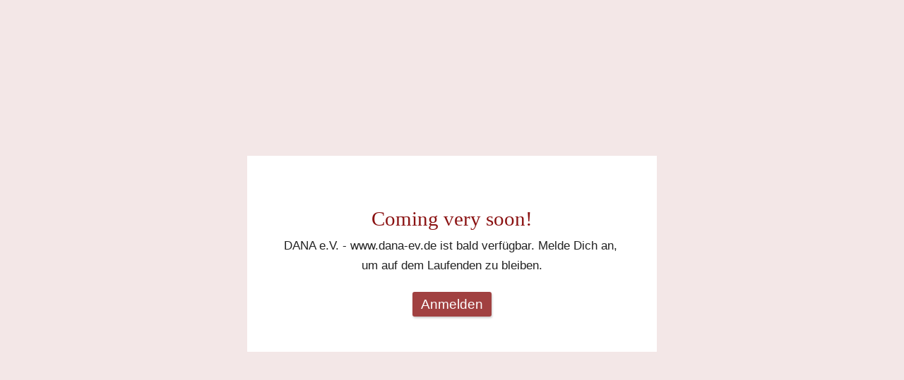

--- FILE ---
content_type: text/html
request_url: https://www.dana-ev.de/paten.html
body_size: 26809
content:
<!DOCTYPE html>
<html lang="de" class=" cw-server-render-desktop chayns--desktop release" prefix="og: http://ogp.me/ns#" translate="no">
    <head>
      <meta charset="UTF-8">
      <meta name="viewport" content="width=device-width, initial-scale=1.0, user-scalable=no, minimum-scale=1, maximum-scale=1" />
      <meta http-equiv="X-UA-Compatible" content="ie=edge">
      <meta name="theme-color" content="#801313" />

      <link rel="dns-prefetch" href="https://cube.tobit.cloud"/>
      <link rel="dns-prefetch" href="https://tsimg.cloud"/>
      <link rel="dns-prefetch" href="https://api.chayns-static.space"/>
      <link rel="dns-prefetch" href="https://tapp.chayns-static.space"/>
      
      <meta property="og:url" content="https://www.dana-ev.de/paten.html"/><meta property="og:type" content="website"/><meta name="twitter:card" content="summary_large_image"/><meta name="description" content="1984 in München gegründete Gesellschaft zur Erhaltung tibetischer Kultur und Medizin e.V. Kultur- u. Medizintradition, Kinderhilfe, Patenschaften "/><meta property="og:description" content="1984 in München gegründete Gesellschaft zur Erhaltung tibetischer Kultur und Medizin e.V. Kultur- u. Medizintradition, Kinderhilfe, Patenschaften "/><meta property="og:title" content="Coming soon | Dana e.V. www.dana-ev.de"/><meta property="og:image" content="https://sub60.tobit.com/l/97784-11928?size=286"/><meta name="fb:app_id" content="472449496108149"/><title>Anmeldung erforderlich</title>
      

      <meta name="robots" content="noindex,nofollow" />

      
      

        <link rel="icon" href="https://tsimg.cloud/97784-11928/profile_w144-h144.png" type="image/png">
      <link rel="apple-touch-icon" sizes="57x57" href="https://tsimg.cloud/97784-11928/profile_w57-h57.png" />
<link rel="apple-touch-icon" sizes="76x76" href="https://tsimg.cloud/97784-11928/profile_w76-h76.png" />
<link rel="apple-touch-icon" sizes="114x114" href="https://tsimg.cloud/97784-11928/profile_w114-h114.png" />
<link rel="apple-touch-icon" sizes="228x228" href="https://tsimg.cloud/97784-11928/profile_w228-h228.png" />
<link rel="icon" href="https://tsimg.cloud/97784-11928/profile_w48-h48.png" sizes="48x48" type="image/png">
<link rel="icon" href="https://tsimg.cloud/97784-11928/profile_w96-h96.png" sizes="96x96" type="image/png">
<link rel="icon" href="https://tsimg.cloud/97784-11928/profile_w128-h128.png" sizes="128x128" type="image/png">
<link rel="icon" href="https://tsimg.cloud/97784-11928/profile_w144-h144.png" sizes="144x144" type="image/png">
<link rel="icon" href="https://tsimg.cloud/97784-11928/profile_w192-h192.png" sizes="192x192" type="image/png">
      <link id="chaynsApiCss" rel="stylesheet" type="text/css" href="https://style.tobit.cloud/css/v4.2/?siteId=97784-11928">

      <link rel="stylesheet" href="https://chayns-res.tobit.com/API/v3.1/dialog/css/dialog.css" media="print" onload="this.media='all'">
     
      <link data-chunk="index.client" rel="stylesheet" href="/static/css/index.client.001afd41.im.css"><style data-styled="true" data-styled-version="6.1.18">.hWLnaV{color:var(--chayns-color--text);--chayns-color--100:#f3e7e7;--chayns-color-rgb--100:243,231,231;--chayns-color--101:#f3e7e7;--chayns-color-rgb--101:243,231,231;--chayns-color--102:#e8cfcf;--chayns-color-rgb--102:232,207,207;--chayns-color--103:#dcb8b8;--chayns-color-rgb--103:220,184,184;--chayns-color--104:#d0a0a0;--chayns-color-rgb--104:208,160,160;--chayns-color--105:#c58888;--chayns-color-rgb--105:197,136,136;--chayns-color--106:#b97070;--chayns-color-rgb--106:185,112,112;--chayns-color--107:#ad5858;--chayns-color-rgb--107:173,88,88;--chayns-color--108:#a14141;--chayns-color-rgb--108:161,65,65;--chayns-color--109:#962929;--chayns-color-rgb--109:150,41,41;--chayns-color--200:#e4e4e4;--chayns-color-rgb--200:228,228,228;--chayns-color--201:#dbcfcf;--chayns-color-rgb--201:219,207,207;--chayns-color--202:#d2baba;--chayns-color-rgb--202:210,186,186;--chayns-color--203:#c9a5a5;--chayns-color-rgb--203:201,165,165;--chayns-color--204:#c09090;--chayns-color-rgb--204:192,144,144;--chayns-color--205:#b77b7b;--chayns-color-rgb--205:183,123,123;--chayns-color--206:#ae6565;--chayns-color-rgb--206:174,101,101;--chayns-color--207:#a55050;--chayns-color-rgb--207:165,80,80;--chayns-color--208:#9c3b3b;--chayns-color-rgb--208:156,59,59;--chayns-color--209:#932626;--chayns-color-rgb--209:147,38,38;--chayns-color--300:#242424;--chayns-color-rgb--300:36,36,36;--chayns-color--301:#2e2222;--chayns-color-rgb--301:46,34,34;--chayns-color--302:#382020;--chayns-color-rgb--302:56,32,32;--chayns-color--303:#431e1e;--chayns-color-rgb--303:67,30,30;--chayns-color--304:#4d1c1c;--chayns-color-rgb--304:77,28,28;--chayns-color--305:#571b1b;--chayns-color-rgb--305:87,27,27;--chayns-color--306:#611919;--chayns-color-rgb--306:97,25,25;--chayns-color--307:#6b1717;--chayns-color-rgb--307:107,23,23;--chayns-color--308:#761515;--chayns-color-rgb--308:118,21,21;--chayns-color--309:#801313;--chayns-color-rgb--309:128,19,19;--chayns-color--400:#f3e7e7;--chayns-color-rgb--400:243,231,231;--chayns-color--401:#f3e7e7;--chayns-color-rgb--401:243,231,231;--chayns-color--402:#e8cfcf;--chayns-color-rgb--402:232,207,207;--chayns-color--403:#dcb8b8;--chayns-color-rgb--403:220,184,184;--chayns-color--404:#d0a0a0;--chayns-color-rgb--404:208,160,160;--chayns-color--405:#c58888;--chayns-color-rgb--405:197,136,136;--chayns-color--406:#b97070;--chayns-color-rgb--406:185,112,112;--chayns-color--407:#ad5858;--chayns-color-rgb--407:173,88,88;--chayns-color--408:#a14141;--chayns-color-rgb--408:161,65,65;--chayns-color--409:#962929;--chayns-color-rgb--409:150,41,41;--chayns-color--000:#ffffff;--chayns-color-rgb--000:255,255,255;--chayns-color--001:#f7f7f7;--chayns-color-rgb--001:247,247,247;--chayns-color--002:#e6e6e6;--chayns-color-rgb--002:230,230,230;--chayns-color--003:#bfbfbf;--chayns-color-rgb--003:191,191,191;--chayns-color--004:#999999;--chayns-color-rgb--004:153,153,153;--chayns-color--005:#808080;--chayns-color-rgb--005:128,128,128;--chayns-color--006:#666666;--chayns-color-rgb--006:102,102,102;--chayns-color--007:#404040;--chayns-color-rgb--007:64,64,64;--chayns-color--008:#191919;--chayns-color-rgb--008:25,25,25;--chayns-color--009:#000000;--chayns-color-rgb--009:0,0,0;--chayns-color--secondary-100:#f3e7e7;--chayns-color-rgb--secondary-100:243,231,231;--chayns-color--secondary-101:#f3e7e7;--chayns-color-rgb--secondary-101:243,231,231;--chayns-color--secondary-102:#e8cfcf;--chayns-color-rgb--secondary-102:232,207,207;--chayns-color--secondary-103:#dcb8b8;--chayns-color-rgb--secondary-103:220,184,184;--chayns-color--secondary-104:#d0a0a0;--chayns-color-rgb--secondary-104:208,160,160;--chayns-color--secondary-105:#c58888;--chayns-color-rgb--secondary-105:197,136,136;--chayns-color--secondary-106:#b97070;--chayns-color-rgb--secondary-106:185,112,112;--chayns-color--secondary-107:#ad5858;--chayns-color-rgb--secondary-107:173,88,88;--chayns-color--secondary-108:#a14141;--chayns-color-rgb--secondary-108:161,65,65;--chayns-color--secondary-109:#962929;--chayns-color-rgb--secondary-109:150,41,41;--chayns-color--secondary-200:#e4e4e4;--chayns-color-rgb--secondary-200:228,228,228;--chayns-color--secondary-201:#dbcfcf;--chayns-color-rgb--secondary-201:219,207,207;--chayns-color--secondary-202:#d2baba;--chayns-color-rgb--secondary-202:210,186,186;--chayns-color--secondary-203:#c9a5a5;--chayns-color-rgb--secondary-203:201,165,165;--chayns-color--secondary-204:#c09090;--chayns-color-rgb--secondary-204:192,144,144;--chayns-color--secondary-205:#b77b7b;--chayns-color-rgb--secondary-205:183,123,123;--chayns-color--secondary-206:#ae6565;--chayns-color-rgb--secondary-206:174,101,101;--chayns-color--secondary-207:#a55050;--chayns-color-rgb--secondary-207:165,80,80;--chayns-color--secondary-208:#9c3b3b;--chayns-color-rgb--secondary-208:156,59,59;--chayns-color--secondary-209:#932626;--chayns-color-rgb--secondary-209:147,38,38;--chayns-color--secondary-300:#242424;--chayns-color-rgb--secondary-300:36,36,36;--chayns-color--secondary-301:#2e2222;--chayns-color-rgb--secondary-301:46,34,34;--chayns-color--secondary-302:#382020;--chayns-color-rgb--secondary-302:56,32,32;--chayns-color--secondary-303:#431e1e;--chayns-color-rgb--secondary-303:67,30,30;--chayns-color--secondary-304:#4d1c1c;--chayns-color-rgb--secondary-304:77,28,28;--chayns-color--secondary-305:#571b1b;--chayns-color-rgb--secondary-305:87,27,27;--chayns-color--secondary-306:#611919;--chayns-color-rgb--secondary-306:97,25,25;--chayns-color--secondary-307:#6b1717;--chayns-color-rgb--secondary-307:107,23,23;--chayns-color--secondary-308:#761515;--chayns-color-rgb--secondary-308:118,21,21;--chayns-color--secondary-309:#801313;--chayns-color-rgb--secondary-309:128,19,19;--chayns-color--secondary-400:#f3e7e7;--chayns-color-rgb--secondary-400:243,231,231;--chayns-color--secondary-401:#f3e7e7;--chayns-color-rgb--secondary-401:243,231,231;--chayns-color--secondary-402:#e8cfcf;--chayns-color-rgb--secondary-402:232,207,207;--chayns-color--secondary-403:#dcb8b8;--chayns-color-rgb--secondary-403:220,184,184;--chayns-color--secondary-404:#d0a0a0;--chayns-color-rgb--secondary-404:208,160,160;--chayns-color--secondary-405:#c58888;--chayns-color-rgb--secondary-405:197,136,136;--chayns-color--secondary-406:#b97070;--chayns-color-rgb--secondary-406:185,112,112;--chayns-color--secondary-407:#ad5858;--chayns-color-rgb--secondary-407:173,88,88;--chayns-color--secondary-408:#a14141;--chayns-color-rgb--secondary-408:161,65,65;--chayns-color--secondary-409:#962929;--chayns-color-rgb--secondary-409:150,41,41;--chayns-color--primary:#8a1111;--chayns-color-rgb--primary:138,17,17;--chayns-color--secondary:#8a1111;--chayns-color-rgb--secondary:138,17,17;--chayns-color--headline:#8a1111;--chayns-color-rgb--headline:138,17,17;--chayns-color--headline-1:#8a1111;--chayns-color-rgb--headline-1:138,17,17;--chayns-color--headline-2:#8a1111;--chayns-color-rgb--headline-2:138,17,17;--chayns-color--headline-3:#8a1111;--chayns-color-rgb--headline-3:138,17,17;--chayns-color--headline-4:#8a1111;--chayns-color-rgb--headline-4:138,17,17;--chayns-color--headline-5:#8a1111;--chayns-color-rgb--headline-5:138,17,17;--chayns-color--text:#222222;--chayns-color-rgb--text:34,34,34;--chayns-color--footer:#808080;--chayns-color-rgb--footer:128,128,128;--chayns-color--cw-body-background:#FFFFFF;--chayns-color-rgb--cw-body-background:255,255,255;--chayns-color--red:#976464;--chayns-color-rgb--red:151,100,100;--chayns-color--green:#349044;--chayns-color-rgb--green:52,144,68;--chayns-color--wrong:#96060B;--chayns-color-rgb--wrong:150,6,11;--chayns-color--depend-on-brightness:#a14141;--chayns-color-rgb--depend-on-brightness:161,65,65;--chayns-color--red-1:#5a0303;--chayns-color-rgb--red-1:90,3,3;--chayns-color--red-2:#96060b;--chayns-color-rgb--red-2:150,6,11;--chayns-color--red-3:#ca8181;--chayns-color-rgb--red-3:202,129,129;--chayns-color--red-4:#e9cccc;--chayns-color-rgb--red-4:233,204,204;--chayns-color--yellow-1:#9F5F00;--chayns-color-rgb--yellow-1:159,95,0;--chayns-color--yellow-2:#FF9800;--chayns-color-rgb--yellow-2:255,152,0;--chayns-color--yellow-3:#FFB74D;--chayns-color-rgb--yellow-3:255,183,77;--chayns-color--yellow-4:#FFF3E0;--chayns-color-rgb--yellow-4:255,243,224;--chayns-color--green-1:#074709;--chayns-color-rgb--green-1:7,71,9;--chayns-color--green-2:#0e7710;--chayns-color-rgb--green-2:14,119,16;--chayns-color--green-3:#85ba87;--chayns-color-rgb--green-3:133,186,135;--chayns-color--green-4:#cde3ce;--chayns-color-rgb--green-4:205,227,206;}/*!sc*/
data-styled.g49[id="sc-eRJQtA"]{content:"hWLnaV,"}/*!sc*/
.ellipsis{overflow:hidden;text-overflow:ellipsis;white-space:nowrap;}/*!sc*/
footer{font-size:0.85rem;color:#888;margin:10px 0 0;}/*!sc*/
footer a{color:#888;letter-spacing:-0.3px;}/*!sc*/
data-styled.g50[id="sc-global-vzyDb1"]{content:"sc-global-vzyDb1,"}/*!sc*/
.ckWcAT{position:relative;padding:0px;}/*!sc*/
.ckWcAT .color-scheme-provider :is(h1,.h1, h2, .h2, h3, .h3, h4, .h4, h5, .h5, h6, .h6):first-child{margin-top:0;}/*!sc*/
data-styled.g181[id="sc-tNJLU"]{content:"ckWcAT,"}/*!sc*/
*,*::before,*::after{box-sizing:border-box;}/*!sc*/
data-styled.g182[id="sc-global-bZiEUh1"]{content:"sc-global-bZiEUh1,"}/*!sc*/
</style>

    </head>
    <body>
      <script>
        if (!/messagePlugin|customtappiframe|^mobileView$|^$/i.test(window.name)) {
            window.name = "";
        }
      </script>
      

      <div id="cw"><div class="sc-tNJLU ckWcAT page-provider"><div class="sc-eRJQtA hWLnaV color-scheme-provider"><div class="cw-background chayns__background-color--101"></div><div class="custom-view"><div class="cw-body"><div class="cw-coming-soon"><div class="cv-wrapper"><div class="cw-body-background"><div style="opacity:1;background-color:#fff" class="cw-color cw-body-background-color"></div></div><h1>Coming very soon!</h1><p style="white-space:pre-wrap" class="chayns__color--text">DANA e.V. - www.dana-ev.de ist bald verfügbar. Melde Dich an, um auf dem Laufenden zu bleiben.</p><button type="button" class="cs-button button">Anmelden</button></div></div></div></div><div></div></div></div></div>
      <script>window.cwInfo = {"isAdminMode":false,"isSiteIdInUrlRequired":false,"isChaynsApp":false,"isNativeApp":false,"isMobile":false,"isMobileDevice":false,"supportsWebp":true,"clientUserAgent":"Mozilla/5.0 (Macintosh; Intel Mac OS X 10_15_7) AppleWebKit/537.36 (KHTML, like Gecko) Chrome/131.0.0.0 Safari/537.36; ClaudeBot/1.0; +claudebot@anthropic.com)","version":"1.0.1487","basePath":"/","assetPath":"/","urlParameter":{},"startTappId":351619,"site":{"displayDomain":"www.dana-ev.de","domain":"www.dana-ev.de","id":"97784-11928","locationId":238795,"locationPersonId":"144-21269","title":"DANA e.V. - www.dana-ev.de","imageTimestamp":1768743360000,"hasImprint":true,"forceColorMode":false,"language":"de","repeatHeaderBackgroundImage":false,"hideRibbonMenuIcon":false,"license":{"model":"basic","isPro":false},"colorSchemeId":1,"designSettings":{"colorMode":2,"color":"#8a1111","fontId":1,"font":{"id":1,"name":"Roboto","backup":"Tahoma","hasBold":true,"factor":1,"lineHeightFactor":1,"wordSpacing":0,"letterSpacing":0},"fontSizePx":17,"headlineFont":{"id":0,"hasBold":false,"factor":0,"lineHeightFactor":1,"wordSpacing":0,"letterSpacing":0},"iconStyle":0,"backgroundType":4,"accordionLines":true,"cardBorderRadius":0,"cardBackgroundOpacity":1,"cardShadow":0},"paragraphFormats":[],"icon":"https://tsimg.cloud/97784-11928/profile.png"},"tapps":[{"id":-200,"type":10,"showName":"ChaynsID","isShowNameTranslated":true,"icon":"ts-fingerprint","iconStyle":0,"iconType":0,"viewMode":0,"hideFromMenu":false,"uacGroups":[],"tapps":[{"id":439482,"type":1,"showName":"Anmelden","isShowNameTranslated":true,"icon":"ts-fingerprint","iconStyle":0,"iconType":0,"url":"https://login.chayns.net/v3/index.html?color=7D7D7D\u0026colormode=2\u0026siteId=00000\u0026font=2\u0026sso_exclude=6\u0026AppVersion=##version##\u0026lang=##lang##\u0026OS=##os##\u0026TappID=439482","customUrl":"tapp/439482","viewMode":3,"hideFromMenu":false,"uacGroups":[],"tapps":[],"requiresLogin":false,"showMobile":true,"showApp":true,"showDesktop":true,"path":"/tapp/439482","sortId":999,"postTobitAccessToken":false,"useChatHead":false,"minAge":0,"managerUacGroups":[],"clientTokenType":0,"ignoreComingSoon":false,"denyUacGroups":[],"specialType":0,"siteId":"97784-11928","isProOnly":false,"isBeta":false,"mainGroupId":1}],"requiresLogin":false,"showMobile":false,"showApp":false,"showDesktop":false,"sortId":-10002,"postTobitAccessToken":false,"useChatHead":false,"minAge":0,"managerUacGroups":[],"clientTokenType":0,"ignoreComingSoon":false,"denyUacGroups":[],"specialType":0,"siteId":"97784-11928","isProOnly":false,"isBeta":false},{"id":-500,"type":10,"showName":"Standard","isShowNameTranslated":true,"icon":"ts-globe","iconStyle":0,"iconType":0,"viewMode":0,"hideFromMenu":true,"uacGroups":[],"tapps":[{"id":351619,"type":1,"showName":"Coming soon","isShowNameTranslated":true,"icon":"fa-clock","iconStyle":0,"iconType":0,"url":"https://tapp01.tobit.com/tapps/chayns-coming-soon/?AppVersion=##version##\u0026color=##color##\u0026colormode=##colormode##\u0026font=##fontid##\u0026lang=##lang##\u0026OS=##os##\u0026siteId=97784-11928\u0026TappID=351619","customUrl":"tapp/351619","viewMode":0,"hideFromMenu":true,"uacGroups":[],"tapps":[],"requiresLogin":false,"showMobile":true,"showApp":false,"showDesktop":true,"path":"/tapp/351619","sortId":9999,"postTobitAccessToken":false,"useChatHead":false,"minAge":0,"tappMetadata":[{"tag":"og:url","value":"https://www.dana-ev.de/paten.html","canOverride":true,"noPrefix":false},{"tag":"og:description","value":"1984 in München gegründete Gesellschaft zur Erhaltung tibetischer Kultur und Medizin e.V. Kultur- u. Medizintradition, Kinderhilfe, Patenschaften ","canOverride":true,"noPrefix":false},{"tag":"og:title","value":"Coming soon | Dana e.V. www.dana-ev.de","canOverride":true,"noPrefix":false},{"tag":"og:image","value":"https://sub60.tobit.com/l/97784-11928?size=286","canOverride":true,"noPrefix":false}],"managerUacGroups":[],"clientTokenType":0,"ignoreComingSoon":false,"denyUacGroups":[],"specialType":0,"siteId":"97784-11928","isProOnly":false,"isBeta":false,"mainGroupId":3},{"id":210771,"type":1,"showName":"Impressum","isShowNameTranslated":true,"icon":"fa-home","iconStyle":0,"iconType":0,"url":"https://tapp.chayns-static.space/imprint/v1/index.html?AppVersion=##version##\u0026color=##color##\u0026colormode=##colormode##\u0026font=##fontid##\u0026lang=##lang##\u0026OS=##os##\u0026siteId=97784-11928\u0026TappID=210771","customUrl":"impressum","viewMode":2,"hideFromMenu":true,"uacGroups":[],"tapps":[],"requiresLogin":false,"showMobile":true,"showApp":true,"showDesktop":true,"path":"/impressum","sortId":999999,"postTobitAccessToken":false,"useChatHead":false,"minAge":0,"managerUacGroups":[],"clientTokenType":0,"ignoreComingSoon":false,"denyUacGroups":[],"specialType":0,"siteId":"97784-11928","apiVersion":5,"isProOnly":false,"isBeta":false,"mainGroupId":3}],"requiresLogin":false,"showMobile":false,"showApp":false,"showDesktop":false,"sortId":20,"postTobitAccessToken":false,"useChatHead":false,"minAge":0,"managerUacGroups":[],"clientTokenType":0,"ignoreComingSoon":false,"denyUacGroups":[],"specialType":0,"siteId":"97784-11928","isProOnly":false,"isBeta":false}],"title":"DANA e.V. - www.dana-ev.de","settings":{"siteShadow":30,"headerBarOpacity":1,"headerBarBlur":0,"ribbonMenuType":2,"translationEnabled":true,"cover":{"type":-1,"seasonAnimation":0,"animationType":0,"showDesktop":false,"showMobile":false},"background":{"type":3,"isRepeat":false,"canvasBlur":0,"canvasOpacity":1},"disposition":{"coverWide":true,"barWide":true,"docked":true,"barOnTop":true,"contentWide":true,"coverDetached":false,"coverHidden":false},"showFooterMenu":true,"showFooterImprint":false,"showFooterPhoneNumber":false,"chatHead":{"active":false},"logoText":"DANA e.V. - www.dana-ev.de","footerColor":"","testLocation":false,"hideFromSearch":false,"autoLoginEnabled":true,"hideWebshadow":true,"ribbonMenuIconColor":"#222","locationBarIconColor":"#fff"},"showWaitCursor":false,"showNavigation":false,"disableRefreshScroll":false,"currentTapp":{"id":351619,"siteId":"97784-11928"},"viewType":1,"comingSoon":{},"loadedInMobileView":false,"environment":"Release","selectedTranslationLanguage":"de","soundEnabled":false,"tappAfterLogin":0,"textStrings":{"txt_chayns_chaynsweb_wait_cursor_text":"Es tut uns leid, dass Du warten musst. Das dauert gerade länger als es eigentlich sollte...","txt_chayns_chaynsweb_coming_soon_headline":"Coming very soon!","txt_chayns_chaynsweb_coming_soon_description":"%%domainName%% ist bald verfügbar. Melde Dich an, um auf dem Laufenden zu bleiben.","txt_chayns_chaynsweb_mobile_view_default_text":"\u003ch1\u003eMach's mobil!\u003c/h1\u003e\u003cp\u003eAm Wohlsten fühlt sich ##locationname## auf Deinem Smartphone. Damit hast Du alle Events und Neuigkeiten immer in Deiner Hosentasche. Wenn Dir das gerade lieber ist, kannst Du unsere Seite natürlich auch am ##desktop## durchstöbern.\u003c/p\u003e","txt_chayns_chaynsweb_dialog_min_age":"Für die Nutzung dieses Angebots, musst Du mindestens ##minAge## Jahre alt sein.","txt_chayns_chaynsweb_dialog_date_select_description":"Für dieses Angebot gilt eine Altersbeschränkung. Bitte trage Dein Geburtsdatum ein.","txt_chayns_chaynsweb_dialog_redirect_description":"Du wurdest weitergeleitet, da für die aufgerufene Page eine Altersbeschränkung besteht. Bitte melde Dich an, um Dein Alter zu bestätigen. ","txt_chayns_chaynsweb_footer_chayns_lettering":"chayns.site | Die offene Plattform für Deine Sites im Web.","txt_chayns_chaynsweb_ribbon_menu_more":"Mehr...","txt_chayns_chaynsweb_privacy":"Datenschutz","txt_chayns_chaynsweb_price":"Lizenzen und Preise","txt_chayns_chaynsweb_imprint":"Impressum","txt_chayns_chaynsweb_translation_language":"Sprache","txt_chayns_chaynsweb_context_menu_share":"Teilen","txt_chayns_chaynsweb_context_menu_add_to_home":"Zum Startbildschirm","txt_chayns_chaynsweb_admin_switch_tooltip":"Weitere Funktionen anzeigen","txt_chayns_chaynsweb_admin_switch_hint":"Hier schaltest Du zwischen Besucher- und Bearbeitungs-Modus um.","txt_chayns_components_sharingbar_whatsapp":"WhatsApp","txt_chayns_components_sharingbar_mail":"Mail","txt_chayns_components_sharingbar_facebook":"Facebook","txt_chayns_components_sharingbar_twitter":"Twitter","txt_chayns_components_sharingbar_qrcode":"QR-Code","txt_chayns_components_sharingbar_share":"Teilen","txt_chayns_components_sharingbar_copy":"Zwischenablage","txt_chayns_chaynsweb_dialog_min_age_confirm":"Du bist am ##birthDay## geboren, also ##age## Jahre alt. Achtung: Du kannst diese Angabe nicht mehr ändern.","txt_chayns_chaynsweb_guarded_accounts_menu_logout_button":"Abmelden","txt_chayns_chaynsweb_guarded_accounts_menu_search_input_placeholder":"Finden","txt_chayns_chaynsweb_guarded_accounts_menu_no_results":"Keine Ergebnisse","txt_chayns_chaynsweb_staging_api_v5_pages":"tapp-staging.chayns-static.space/chayns-money/v2/AccountingMoney.html?mode=site;tapp-staging.chayns-static.space/id-check/v1/index.html;tapp-staging.chayns-static.space/admin/site-data/v1/index.html;tapp-staging.chayns-static.space/admin/device/v2/index.html;tapp-staging.chayns-static.space/admin/system/v1/system.html;tapp-staging.chayns-static.space/admin/system/v1/appSettings.html;tapp-staging.chayns-static.space/microshop/frontend/v5/index.html;tapp-staging.chayns-static.space/chayns-space-ide/v2/index.html;https://tapp-staging.chayns-static.space/admin/connections/v1/;https://tapp-staging.chayns-static.space/intercom/v3.1/remoteEntry.js;intercom/v3.1/full-view/index.html;tapp-staging.chayns-static.space/chayns-space/v2/index.html;tapp-staging.chayns-static.space/chayns-events/v5/index.html;tapp-staging.chayns-static.space/private-chayns-space/v2/index.html;tapp-staging.chayns-static.space/chayns-money/v3/PrivateMoney.html","txt_chayns_chaynsweb_unnamed_site":"Unbenannte Site","txt_chayns_chaynsweb_coming_soon_hint":"Deine Site ist aktuell nicht öffentlich. Du kannst diese ##here## veröffentlichen.","txt_chayns_chaynsweb_footer_chayns_lettering_link":"https://tobit.com/chayns","txt_chayns_chaynsweb_find":"Finden","txt_chayns_chaynsweb_context_menu_add_to_chayns_home":"Zum chayns Startbildschirm hinzufügen","txt_chayns_chaynsweb_disable_global_notifications":"0","txt_chayns_chaynsweb_redirect_to_page":"Weiterlesen","txt_chayns_chaynsweb_advent_calendar_hint":"NEU: Der Adventskalender für Deine Community! Jetzt einrichten und begeistern. ##link##!","txt_chayns_chaynsweb_advent_calendar_hint_link":"Kostenlos","txt_chayns_chaynsweb_licenses":"Lizenzen","txt_chayns_chaynsweb_pricing":"Preise","txt_chayns_chaynsweb_no_cookie_hint":"Cookies sind deaktiviert. Bitte aktivieren Sie Cookies in Ihren Browsereinstellungen.","txt_chayns_chaynsweb_old_browser_hint":"Wir empfehlen ein Upgrade auf die neuste Version Deines Browsers, damit der volle Funktionsumfang von chayns gewährleistet werden kann. \u003ca target=\"_blank\" href=\"https://www.microsoft.com/en-us/windows/microsoft-edge\"\u003eMicrosoft Edge\u003c/a\u003e, \u003ca target=\"_blank\" href=\"https://www.google.com/chrome/\"\u003e Google Chrome \u003c/a\u003e oder \u003ca target=\"_blank\" href=\"https://www.mozilla.org/de/firefox/new/\"\u003eFirefox\u003c/a\u003e.","txt_chayns_chaynsweb_offline_hint":"Du bist offline. Bitte stelle sicher, dass Du eine Verbindung zum Internet hast.","txt_chayns_chaynsweb_session_expired_hint":"Verbindung zum Server konnte nicht hergestellt werden. Bitte prüfe deine Internetverbindung oder versuche es später erneut.","txt_chayns_chaynsweb_login_not_available_cross_origin_iframe":"Anmeldung ist in der eingebetteten Ansicht nicht möglich."},"kibanaLink":"https://kibana.tobit.com/app/kibana#/discover?\u0026_a=(columns:!(log_type,level,app_name,message,section,duration,ex_data.message),filters:!((query:(match:(req_guid:(query:'0e67227b-646c-7348-cf52-6fb1c112aca2',type:phrase))))),index:'t-*')","currentTappShowname":"Coming soon","currentUrl":"https://www.dana-ev.de/paten.html","metaTitle":"Dana e.V. www.dana-ev.de","hasMetaData":true,"browserLanguage":"de","isChaynsDeElectron":false,"trustedDomains":[".tobit.com",".chayns.net",".tobit.cloud",".chayns-static.space",".az-chayns.space",".tobit.ag","localhost","127.0.0.1","::1"],"startPageRedirect":false,"preloadTapp":true,"webViewOffset":0,"isClientDark":false,"isNavigationExpanded":false,"preferredTappIds":[],"customCookies":{},"initChaynsInfoContext":false,"preventHistory":false,"backButtonMode":0,"coverFrameHeight":12,"coverLoaded":351619,"hideIFrame":false,"hotCardsHeight":0,"isBackdropFilterEnabled":true,"tappInfoContext":null}</script>

      <script id="__LOADABLE_REQUIRED_CHUNKS__" type="application/json">[]</script><script id="__LOADABLE_REQUIRED_CHUNKS___ext" type="application/json">{"namedChunks":[]}</script>
<script data-chunk="index.client" src="/static/js/lib-polyfill.js?ce6cfad639fae655"></script>
<script async data-chunk="index.client" src="/static/js/lib-react.js?b4d7dc797a470761"></script>
<script async data-chunk="index.client" src="/static/js/557.js?69983394548798ae"></script>
<script async data-chunk="index.client" src="/static/js/index.client.js?518e07ce2c11bf51"></script>

      <script src="https://api.chayns-static.space/js/v4.0/chayns.min.js#chayns-load-all-tapp-infos" onload="typeof window.chaynsReady === 'function' && window.chaynsReady()"></script>
      <script defer src="https://chayns-res.tobit.com/API/v3.1/dialog/js/dialog.min.js?v=3"></script>

      <img src="https://www.dana-ev.de/api/statistics/Views.png" alt="" style="display: none;" />
      <img src="https://www.dana-ev.de/api/statistics/ActiveUser.png" alt="" style="display: none;" />
    </body>
  </html>


--- FILE ---
content_type: text/css
request_url: https://style.tobit.cloud/css/v4.2/?siteId=97784-11928
body_size: 25430
content:
/*! normalize.css v8.0.0 | MIT License | github.com/necolas/normalize.css */@import url("https://api.chayns-static.space/font/NotoColorEmoji/v1/font.css");@import url("https://api.chayns-static.space/font-awesome/v7/css/all.min.css");@import url("https://api.chayns-static.space/font-awesome/v7/css/v6-font-face.css");@import url("https://api.chayns-static.space/font-ts/font-ts.css");html{line-height:1.15;-webkit-text-size-adjust:100%}body{margin:0}h1{font-size:2em;margin:0.67em 0}hr{box-sizing:content-box;height:0;overflow:visible}pre{font-family:monospace, monospace;font-size:1em}a{background-color:transparent}abbr[title]{border-bottom:none;text-decoration:underline;-webkit-text-decoration:underline dotted;text-decoration:underline dotted}b,strong{font-weight:bolder}code,kbd,samp{font-family:monospace, monospace;font-size:1em}small{font-size:80%}sub,sup{font-size:75%;line-height:0;position:relative;vertical-align:baseline}sub{bottom:-0.25em}sup{top:-0.5em}img{border-style:none}button,input,optgroup,select{font-family:inherit;font-size:100%;line-height:1.15;margin:0}textarea{font-family:inherit;font-size:100%;line-height:1.65;margin:0}button,input{overflow:visible}button,select{text-transform:none}button,[type="button"],[type="reset"],[type="submit"]{-webkit-appearance:button}button::-moz-focus-inner,[type="button"]::-moz-focus-inner,[type="reset"]::-moz-focus-inner,[type="submit"]::-moz-focus-inner{border-style:none;padding:0}button:-moz-focusring,[type="button"]:-moz-focusring,[type="reset"]:-moz-focusring,[type="submit"]:-moz-focusring{outline:1px dotted ButtonText}fieldset{padding:0.35em 0.75em 0.625em}legend{box-sizing:border-box;color:inherit;display:table;max-width:100%;padding:0;white-space:normal}progress{vertical-align:baseline}textarea{overflow:auto}[type="checkbox"],[type="radio"]{box-sizing:border-box;padding:0}[type="number"]::-webkit-inner-spin-button,[type="number"]::-webkit-outer-spin-button{height:auto}[type="search"]{-webkit-appearance:textfield;outline-offset:-2px}[type="search"]::-webkit-search-decoration{-webkit-appearance:none}::-webkit-file-upload-button{-webkit-appearance:button;font:inherit}details{display:block}summary{display:list-item}template{display:none}[hidden]{display:none}*:not(.button--show-focus),*:before,*:after{-webkit-tap-highlight-color:rgba(0,0,0,0);outline:none}h1,h2,h3,h4,h5,h6,p,blockquote,pre,dl,dd,form,fieldset,legend,table,th,td,caption,hr{margin:0;padding:0}img{font-style:italic}label,textarea,button,select,option{cursor:pointer}input:active,input:focus,textarea:active,textarea:focus{cursor:text;outline:none}button{border:0}.ellipsis{text-overflow:ellipsis;white-space:nowrap;overflow:hidden}@font-face{font-family:"Roboto";font-style:normal;font-weight:normal;src:local("Roboto Light"),local("Roboto-Light"),url(https://api.chayns-static.space/font/Roboto/Regular.woff2) format("woff2"),url(https://api.chayns-static.space/font/Roboto/Regular.woff) format("woff"),url(https://api.chayns-static.space/font/Roboto/Regular.ttf) format("truetype"),url(https://api.chayns-static.space/font/Roboto/Regular.svg) format("svg");unicode-range:U+0020-00FF, U+20A0-20CF, U+2122, U+2000-206F}@font-face{font-family:"Roboto";font-style:italic;font-weight:normal;src:local("Roboto Light Italic"),local("Roboto-LightItalic"),url(https://api.chayns-static.space/font/Roboto/Italic.woff2) format("woff2"),url(https://api.chayns-static.space/font/Roboto/Italic.woff) format("woff"),url(https://api.chayns-static.space/font/Roboto/Italic.ttf) format("truetype"),url(https://api.chayns-static.space/font/Roboto/Italic.svg) format("svg");unicode-range:U+0020-00FF, U+20A0-20CF, U+2122, U+2000-206F}@font-face{font-family:"Roboto";font-style:normal;font-weight:bold;src:local("Roboto Bold"),local("Roboto-Bold"),url(https://api.chayns-static.space/font/Roboto/Bold.woff2) format("woff2"),url(https://api.chayns-static.space/font/Roboto/Bold.woff) format("woff"),url(https://api.chayns-static.space/font/Roboto/Bold.ttf) format("truetype"),url(https://api.chayns-static.space/font/Roboto/Bold.svg) format("svg");unicode-range:U+0020-00FF, U+20A0-20CF, U+2122, U+2000-206F}@font-face{font-family:"Roboto";font-style:italic;font-weight:bold;src:local("Roboto Bold Italic"),local("Roboto-BoldItalic"),url(https://api.chayns-static.space/font/Roboto/ItalicBold.woff2) format("woff2"),url(https://api.chayns-static.space/font/Roboto/ItalicBold.woff) format("woff"),url(https://api.chayns-static.space/font/Roboto/ItalicBold.ttf) format("truetype"),url(https://api.chayns-static.space/font/Roboto/ItalicBold.svg) format("svg");unicode-range:U+0020-00FF, U+20A0-20CF, U+2122, U+2000-206F}@font-face{font-family:"Roboto Medium";font-style:normal;font-weight:normal;src:local("Roboto Medium"),local("Roboto Medium"),url(https://api.chayns-static.space/font/Roboto%20Medium/Regular.woff2) format("woff2"),url(https://api.chayns-static.space/font/Roboto%20Medium/Regular.woff) format("woff"),url(https://api.chayns-static.space/font/Roboto%20Medium/Regular.ttf) format("truetype"),url(https://api.chayns-static.space/font/Roboto%20Medium/Regular.svg) format("svg");unicode-range:U+0020-00FF, U+20A0-20CF, U+2122, U+2000-206F}@font-face{font-family:"Roboto Medium";font-style:italic;font-weight:normal;src:local("Roboto Medium Italic"),local("Roboto Medium-Italic"),url(https://api.chayns-static.space/font/Roboto%20Medium/Italic.woff2) format("woff2"),url(https://api.chayns-static.space/font/Roboto%20Medium/Italic.woff) format("woff"),url(https://api.chayns-static.space/font/Roboto%20Medium/Italic.ttf) format("truetype"),url(https://api.chayns-static.space/font/Roboto%20Medium/Italic.svg) format("svg");unicode-range:U+0020-00FF, U+20A0-20CF, U+2122, U+2000-206F}@font-face{font-family:"Roboto Medium";font-style:normal;font-weight:bold;src:local("Roboto Medium Bold"),local("Roboto Medium-Bold"),url(https://api.chayns-static.space/font/Roboto%20Medium/Bold.woff2) format("woff2"),url(https://api.chayns-static.space/font/Roboto%20Medium/Bold.woff) format("woff"),url(https://api.chayns-static.space/font/Roboto%20Medium/Bold.ttf) format("truetype"),url(https://api.chayns-static.space/font/Roboto%20Medium/Bold.svg) format("svg");unicode-range:U+0020-00FF, U+20A0-20CF, U+2122, U+2000-206F}@font-face{font-family:"Roboto Medium";font-style:italic;font-weight:bold;src:local("Roboto Medium Bold Italic"),local("Roboto Medium-BoldItalic"),url(https://api.chayns-static.space/font/Roboto%20Medium/ItalicBold.woff2) format("woff2"),url(https://api.chayns-static.space/font/Roboto%20Medium/ItalicBold.woff) format("woff"),url(https://api.chayns-static.space/font/Roboto%20Medium/ItalicBold.ttf) format("truetype"),url(https://api.chayns-static.space/font/Roboto%20Medium/ItalicBold.svg) format("svg");unicode-range:U+0020-00FF, U+20A0-20CF, U+2122, U+2000-206F}@font-face{font-family:'FontTS';src:url("https://api.chayns-static.space/font-ts/FontTS.latest.ttf") format("truetype");font-weight:normal;font-style:normal}@font-face{font-family:'Verified-chaynsID';src:url(https://api.chayns-static.space/font-vcid/Verified-chaynsID.woff2) format("woff2"),url(https://api.chayns-static.space/font-vcid/Verified-chaynsID.woff2) format("woff"),url(https://api.chayns-static.space/font-vcid/Verified-chaynsID.woff2) format("woff"),url(https://api.chayns-static.space/font-vcid/Verified-chaynsID.ttf) format("truetype"),url(https://api.chayns-static.space/font-vcid/Verified-chaynsID.svg) format("svg");font-weight:normal;font-style:normal;font-display:block}[class^="vcid-"],[class*=" vcid-"]{font-family:'Verified-chaynsID' !important;speak:never;font-style:normal;font-weight:normal;font-variant:normal;text-transform:none;line-height:1;font-size:0.8em;-webkit-font-smoothing:antialiased;-moz-osx-font-smoothing:grayscale}.vcid-check,.vcid-check--blue,.vcid-check--gray{margin-left:0.2em}.vcid-check:before{content:"\e906"}.vcid-check--gray>:first-child:before{content:"\e900";color:#333}.vcid-check--gray>:nth-child(2):before{content:"\e901";margin-left:-1em;color:#fff}.vcid-check--gray>:nth-child(3):before{content:"\e902";margin-left:-1em;color:#fff}.vcid-check--blue>:first-child:before{content:"\e903";color:#5890ff}.vcid-check--blue>:nth-child(2):before{content:"\e904";margin-left:-1em;color:#fff}.vcid-check--blue>:nth-child(3):before{content:"\e905";margin-left:-1em;color:#fff}.chayns-os--ios .input[required]+label[data-placeholder]{margin-top:calc(1px - 1.8em)}html.chayns--desktop.chayns--exclusive .tapp{padding:45px 55px 30px}.chayns__background-color{background-color:#8a1111;background-color:var(--chayns-color--primary)}.chayns__color{color:#8a1111;color:var(--chayns-color--primary)}.chayns__border-color{border-color:#8a1111;border-color:var(--chayns-color--primary)}.chayns__background-color--000{background-color:#fff;background-color:var(--chayns-color--000)}.chayns__color--000{color:#fff;color:var(--chayns-color--000)}.chayns__border-color--000{border-color:#fff;border-color:var(--chayns-color--000)}.chayns__background-color--000i{background-color:#fff !important;background-color:var(--chayns-color--000) !important}.chayns__color--000i{color:#fff !important;color:var(--chayns-color--000) !important}.chayns__border-color--000i{border-color:#fff !important;border-color:var(--chayns-color--000) !important}.chayns__background-color--001{background-color:#f7f7f7;background-color:var(--chayns-color--001)}.chayns__color--001{color:#f7f7f7;color:var(--chayns-color--001)}.chayns__border-color--001{border-color:#f7f7f7;border-color:var(--chayns-color--001)}.chayns__background-color--001i{background-color:#f7f7f7 !important;background-color:var(--chayns-color--001) !important}.chayns__color--001i{color:#f7f7f7 !important;color:var(--chayns-color--001) !important}.chayns__border-color--001i{border-color:#f7f7f7 !important;border-color:var(--chayns-color--001) !important}.chayns__background-color--002{background-color:#e6e6e6;background-color:var(--chayns-color--002)}.chayns__color--002{color:#e6e6e6;color:var(--chayns-color--002)}.chayns__border-color--002{border-color:#e6e6e6;border-color:var(--chayns-color--002)}.chayns__background-color--002i{background-color:#e6e6e6 !important;background-color:var(--chayns-color--002) !important}.chayns__color--002i{color:#e6e6e6 !important;color:var(--chayns-color--002) !important}.chayns__border-color--002i{border-color:#e6e6e6 !important;border-color:var(--chayns-color--002) !important}.chayns__background-color--003{background-color:#bfbfbf;background-color:var(--chayns-color--003)}.chayns__color--003{color:#bfbfbf;color:var(--chayns-color--003)}.chayns__border-color--003{border-color:#bfbfbf;border-color:var(--chayns-color--003)}.chayns__background-color--003i{background-color:#bfbfbf !important;background-color:var(--chayns-color--003) !important}.chayns__color--003i{color:#bfbfbf !important;color:var(--chayns-color--003) !important}.chayns__border-color--003i{border-color:#bfbfbf !important;border-color:var(--chayns-color--003) !important}.chayns__background-color--004{background-color:#999;background-color:var(--chayns-color--004)}.chayns__color--004{color:#999;color:var(--chayns-color--004)}.chayns__border-color--004{border-color:#999;border-color:var(--chayns-color--004)}.chayns__background-color--004i{background-color:#999 !important;background-color:var(--chayns-color--004) !important}.chayns__color--004i{color:#999 !important;color:var(--chayns-color--004) !important}.chayns__border-color--004i{border-color:#999 !important;border-color:var(--chayns-color--004) !important}.chayns__background-color--005{background-color:gray;background-color:var(--chayns-color--005)}.chayns__color--005{color:gray;color:var(--chayns-color--005)}.chayns__border-color--005{border-color:gray;border-color:var(--chayns-color--005)}.chayns__background-color--005i{background-color:gray !important;background-color:var(--chayns-color--005) !important}.chayns__color--005i{color:gray !important;color:var(--chayns-color--005) !important}.chayns__border-color--005i{border-color:gray !important;border-color:var(--chayns-color--005) !important}.chayns__background-color--006{background-color:#666;background-color:var(--chayns-color--006)}.chayns__color--006{color:#666;color:var(--chayns-color--006)}.chayns__border-color--006{border-color:#666;border-color:var(--chayns-color--006)}.chayns__background-color--006i{background-color:#666 !important;background-color:var(--chayns-color--006) !important}.chayns__color--006i{color:#666 !important;color:var(--chayns-color--006) !important}.chayns__border-color--006i{border-color:#666 !important;border-color:var(--chayns-color--006) !important}.chayns__background-color--007{background-color:#404040;background-color:var(--chayns-color--007)}.chayns__color--007{color:#404040;color:var(--chayns-color--007)}.chayns__border-color--007{border-color:#404040;border-color:var(--chayns-color--007)}.chayns__background-color--007i{background-color:#404040 !important;background-color:var(--chayns-color--007) !important}.chayns__color--007i{color:#404040 !important;color:var(--chayns-color--007) !important}.chayns__border-color--007i{border-color:#404040 !important;border-color:var(--chayns-color--007) !important}.chayns__background-color--008{background-color:#1a1a1a;background-color:var(--chayns-color--008)}.chayns__color--008{color:#1a1a1a;color:var(--chayns-color--008)}.chayns__border-color--008{border-color:#1a1a1a;border-color:var(--chayns-color--008)}.chayns__background-color--008i{background-color:#1a1a1a !important;background-color:var(--chayns-color--008) !important}.chayns__color--008i{color:#1a1a1a !important;color:var(--chayns-color--008) !important}.chayns__border-color--008i{border-color:#1a1a1a !important;border-color:var(--chayns-color--008) !important}.chayns__background-color--009{background-color:#000;background-color:var(--chayns-color--009)}.chayns__color--009{color:#000;color:var(--chayns-color--009)}.chayns__border-color--009{border-color:#000;border-color:var(--chayns-color--009)}.chayns__background-color--009i{background-color:#000 !important;background-color:var(--chayns-color--009) !important}.chayns__color--009i{color:#000 !important;color:var(--chayns-color--009) !important}.chayns__border-color--009i{border-color:#000 !important;border-color:var(--chayns-color--009) !important}.chayns__background-color--100{background-color:#f3e7e7;background-color:var(--chayns-color--100)}.chayns__color--100{color:#f3e7e7;color:var(--chayns-color--100)}.chayns__border-color--100{border-color:#f3e7e7;border-color:var(--chayns-color--100)}.chayns__background-color--100i{background-color:#f3e7e7 !important;background-color:var(--chayns-color--100) !important}.chayns__color--100i{color:#f3e7e7 !important;color:var(--chayns-color--100) !important}.chayns__border-color--100i{border-color:#f3e7e7 !important;border-color:var(--chayns-color--100) !important}.chayns__background-color--101{background-color:#f3e7e7;background-color:var(--chayns-color--101)}.chayns__color--101{color:#f3e7e7;color:var(--chayns-color--101)}.chayns__border-color--101{border-color:#f3e7e7;border-color:var(--chayns-color--101)}.chayns__background-color--101i{background-color:#f3e7e7 !important;background-color:var(--chayns-color--101) !important}.chayns__color--101i{color:#f3e7e7 !important;color:var(--chayns-color--101) !important}.chayns__border-color--101i{border-color:#f3e7e7 !important;border-color:var(--chayns-color--101) !important}.chayns__background-color--102{background-color:#e8cfcf;background-color:var(--chayns-color--102)}.chayns__color--102{color:#e8cfcf;color:var(--chayns-color--102)}.chayns__border-color--102{border-color:#e8cfcf;border-color:var(--chayns-color--102)}.chayns__background-color--102i{background-color:#e8cfcf !important;background-color:var(--chayns-color--102) !important}.chayns__color--102i{color:#e8cfcf !important;color:var(--chayns-color--102) !important}.chayns__border-color--102i{border-color:#e8cfcf !important;border-color:var(--chayns-color--102) !important}.chayns__background-color--103{background-color:#dcb8b8;background-color:var(--chayns-color--103)}.chayns__color--103{color:#dcb8b8;color:var(--chayns-color--103)}.chayns__border-color--103{border-color:#dcb8b8;border-color:var(--chayns-color--103)}.chayns__background-color--103i{background-color:#dcb8b8 !important;background-color:var(--chayns-color--103) !important}.chayns__color--103i{color:#dcb8b8 !important;color:var(--chayns-color--103) !important}.chayns__border-color--103i{border-color:#dcb8b8 !important;border-color:var(--chayns-color--103) !important}.chayns__background-color--104{background-color:#d0a0a0;background-color:var(--chayns-color--104)}.chayns__color--104{color:#d0a0a0;color:var(--chayns-color--104)}.chayns__border-color--104{border-color:#d0a0a0;border-color:var(--chayns-color--104)}.chayns__background-color--104i{background-color:#d0a0a0 !important;background-color:var(--chayns-color--104) !important}.chayns__color--104i{color:#d0a0a0 !important;color:var(--chayns-color--104) !important}.chayns__border-color--104i{border-color:#d0a0a0 !important;border-color:var(--chayns-color--104) !important}.chayns__background-color--105{background-color:#c58888;background-color:var(--chayns-color--105)}.chayns__color--105{color:#c58888;color:var(--chayns-color--105)}.chayns__border-color--105{border-color:#c58888;border-color:var(--chayns-color--105)}.chayns__background-color--105i{background-color:#c58888 !important;background-color:var(--chayns-color--105) !important}.chayns__color--105i{color:#c58888 !important;color:var(--chayns-color--105) !important}.chayns__border-color--105i{border-color:#c58888 !important;border-color:var(--chayns-color--105) !important}.chayns__background-color--106{background-color:#b97070;background-color:var(--chayns-color--106)}.chayns__color--106{color:#b97070;color:var(--chayns-color--106)}.chayns__border-color--106{border-color:#b97070;border-color:var(--chayns-color--106)}.chayns__background-color--106i{background-color:#b97070 !important;background-color:var(--chayns-color--106) !important}.chayns__color--106i{color:#b97070 !important;color:var(--chayns-color--106) !important}.chayns__border-color--106i{border-color:#b97070 !important;border-color:var(--chayns-color--106) !important}.chayns__background-color--107{background-color:#ad5858;background-color:var(--chayns-color--107)}.chayns__color--107{color:#ad5858;color:var(--chayns-color--107)}.chayns__border-color--107{border-color:#ad5858;border-color:var(--chayns-color--107)}.chayns__background-color--107i{background-color:#ad5858 !important;background-color:var(--chayns-color--107) !important}.chayns__color--107i{color:#ad5858 !important;color:var(--chayns-color--107) !important}.chayns__border-color--107i{border-color:#ad5858 !important;border-color:var(--chayns-color--107) !important}.chayns__background-color--108{background-color:#a14141;background-color:var(--chayns-color--108)}.chayns__color--108{color:#a14141;color:var(--chayns-color--108)}.chayns__border-color--108{border-color:#a14141;border-color:var(--chayns-color--108)}.chayns__background-color--108i{background-color:#a14141 !important;background-color:var(--chayns-color--108) !important}.chayns__color--108i{color:#a14141 !important;color:var(--chayns-color--108) !important}.chayns__border-color--108i{border-color:#a14141 !important;border-color:var(--chayns-color--108) !important}.chayns__background-color--109{background-color:#962929;background-color:var(--chayns-color--109)}.chayns__color--109{color:#962929;color:var(--chayns-color--109)}.chayns__border-color--109{border-color:#962929;border-color:var(--chayns-color--109)}.chayns__background-color--109i{background-color:#962929 !important;background-color:var(--chayns-color--109) !important}.chayns__color--109i{color:#962929 !important;color:var(--chayns-color--109) !important}.chayns__border-color--109i{border-color:#962929 !important;border-color:var(--chayns-color--109) !important}.chayns__background-color--200{background-color:#e4e4e4;background-color:var(--chayns-color--200)}.chayns__color--200{color:#e4e4e4;color:var(--chayns-color--200)}.chayns__border-color--200{border-color:#e4e4e4;border-color:var(--chayns-color--200)}.chayns__background-color--200i{background-color:#e4e4e4 !important;background-color:var(--chayns-color--200) !important}.chayns__color--200i{color:#e4e4e4 !important;color:var(--chayns-color--200) !important}.chayns__border-color--200i{border-color:#e4e4e4 !important;border-color:var(--chayns-color--200) !important}.chayns__background-color--201{background-color:#dbcfcf;background-color:var(--chayns-color--201)}.chayns__color--201{color:#dbcfcf;color:var(--chayns-color--201)}.chayns__border-color--201{border-color:#dbcfcf;border-color:var(--chayns-color--201)}.chayns__background-color--201i{background-color:#dbcfcf !important;background-color:var(--chayns-color--201) !important}.chayns__color--201i{color:#dbcfcf !important;color:var(--chayns-color--201) !important}.chayns__border-color--201i{border-color:#dbcfcf !important;border-color:var(--chayns-color--201) !important}.chayns__background-color--202{background-color:#d2baba;background-color:var(--chayns-color--202)}.chayns__color--202{color:#d2baba;color:var(--chayns-color--202)}.chayns__border-color--202{border-color:#d2baba;border-color:var(--chayns-color--202)}.chayns__background-color--202i{background-color:#d2baba !important;background-color:var(--chayns-color--202) !important}.chayns__color--202i{color:#d2baba !important;color:var(--chayns-color--202) !important}.chayns__border-color--202i{border-color:#d2baba !important;border-color:var(--chayns-color--202) !important}.chayns__background-color--203{background-color:#c9a5a5;background-color:var(--chayns-color--203)}.chayns__color--203{color:#c9a5a5;color:var(--chayns-color--203)}.chayns__border-color--203{border-color:#c9a5a5;border-color:var(--chayns-color--203)}.chayns__background-color--203i{background-color:#c9a5a5 !important;background-color:var(--chayns-color--203) !important}.chayns__color--203i{color:#c9a5a5 !important;color:var(--chayns-color--203) !important}.chayns__border-color--203i{border-color:#c9a5a5 !important;border-color:var(--chayns-color--203) !important}.chayns__background-color--204{background-color:#c09090;background-color:var(--chayns-color--204)}.chayns__color--204{color:#c09090;color:var(--chayns-color--204)}.chayns__border-color--204{border-color:#c09090;border-color:var(--chayns-color--204)}.chayns__background-color--204i{background-color:#c09090 !important;background-color:var(--chayns-color--204) !important}.chayns__color--204i{color:#c09090 !important;color:var(--chayns-color--204) !important}.chayns__border-color--204i{border-color:#c09090 !important;border-color:var(--chayns-color--204) !important}.chayns__background-color--205{background-color:#b77b7b;background-color:var(--chayns-color--205)}.chayns__color--205{color:#b77b7b;color:var(--chayns-color--205)}.chayns__border-color--205{border-color:#b77b7b;border-color:var(--chayns-color--205)}.chayns__background-color--205i{background-color:#b77b7b !important;background-color:var(--chayns-color--205) !important}.chayns__color--205i{color:#b77b7b !important;color:var(--chayns-color--205) !important}.chayns__border-color--205i{border-color:#b77b7b !important;border-color:var(--chayns-color--205) !important}.chayns__background-color--206{background-color:#ae6565;background-color:var(--chayns-color--206)}.chayns__color--206{color:#ae6565;color:var(--chayns-color--206)}.chayns__border-color--206{border-color:#ae6565;border-color:var(--chayns-color--206)}.chayns__background-color--206i{background-color:#ae6565 !important;background-color:var(--chayns-color--206) !important}.chayns__color--206i{color:#ae6565 !important;color:var(--chayns-color--206) !important}.chayns__border-color--206i{border-color:#ae6565 !important;border-color:var(--chayns-color--206) !important}.chayns__background-color--207{background-color:#a55050;background-color:var(--chayns-color--207)}.chayns__color--207{color:#a55050;color:var(--chayns-color--207)}.chayns__border-color--207{border-color:#a55050;border-color:var(--chayns-color--207)}.chayns__background-color--207i{background-color:#a55050 !important;background-color:var(--chayns-color--207) !important}.chayns__color--207i{color:#a55050 !important;color:var(--chayns-color--207) !important}.chayns__border-color--207i{border-color:#a55050 !important;border-color:var(--chayns-color--207) !important}.chayns__background-color--208{background-color:#9c3b3b;background-color:var(--chayns-color--208)}.chayns__color--208{color:#9c3b3b;color:var(--chayns-color--208)}.chayns__border-color--208{border-color:#9c3b3b;border-color:var(--chayns-color--208)}.chayns__background-color--208i{background-color:#9c3b3b !important;background-color:var(--chayns-color--208) !important}.chayns__color--208i{color:#9c3b3b !important;color:var(--chayns-color--208) !important}.chayns__border-color--208i{border-color:#9c3b3b !important;border-color:var(--chayns-color--208) !important}.chayns__background-color--209{background-color:#932626;background-color:var(--chayns-color--209)}.chayns__color--209{color:#932626;color:var(--chayns-color--209)}.chayns__border-color--209{border-color:#932626;border-color:var(--chayns-color--209)}.chayns__background-color--209i{background-color:#932626 !important;background-color:var(--chayns-color--209) !important}.chayns__color--209i{color:#932626 !important;color:var(--chayns-color--209) !important}.chayns__border-color--209i{border-color:#932626 !important;border-color:var(--chayns-color--209) !important}.chayns__background-color--300{background-color:#242424;background-color:var(--chayns-color--300)}.chayns__color--300{color:#242424;color:var(--chayns-color--300)}.chayns__border-color--300{border-color:#242424;border-color:var(--chayns-color--300)}.chayns__background-color--300i{background-color:#242424 !important;background-color:var(--chayns-color--300) !important}.chayns__color--300i{color:#242424 !important;color:var(--chayns-color--300) !important}.chayns__border-color--300i{border-color:#242424 !important;border-color:var(--chayns-color--300) !important}.chayns__background-color--301{background-color:#2e2222;background-color:var(--chayns-color--301)}.chayns__color--301{color:#2e2222;color:var(--chayns-color--301)}.chayns__border-color--301{border-color:#2e2222;border-color:var(--chayns-color--301)}.chayns__background-color--301i{background-color:#2e2222 !important;background-color:var(--chayns-color--301) !important}.chayns__color--301i{color:#2e2222 !important;color:var(--chayns-color--301) !important}.chayns__border-color--301i{border-color:#2e2222 !important;border-color:var(--chayns-color--301) !important}.chayns__background-color--302{background-color:#382020;background-color:var(--chayns-color--302)}.chayns__color--302{color:#382020;color:var(--chayns-color--302)}.chayns__border-color--302{border-color:#382020;border-color:var(--chayns-color--302)}.chayns__background-color--302i{background-color:#382020 !important;background-color:var(--chayns-color--302) !important}.chayns__color--302i{color:#382020 !important;color:var(--chayns-color--302) !important}.chayns__border-color--302i{border-color:#382020 !important;border-color:var(--chayns-color--302) !important}.chayns__background-color--303{background-color:#431e1e;background-color:var(--chayns-color--303)}.chayns__color--303{color:#431e1e;color:var(--chayns-color--303)}.chayns__border-color--303{border-color:#431e1e;border-color:var(--chayns-color--303)}.chayns__background-color--303i{background-color:#431e1e !important;background-color:var(--chayns-color--303) !important}.chayns__color--303i{color:#431e1e !important;color:var(--chayns-color--303) !important}.chayns__border-color--303i{border-color:#431e1e !important;border-color:var(--chayns-color--303) !important}.chayns__background-color--304{background-color:#4d1c1c;background-color:var(--chayns-color--304)}.chayns__color--304{color:#4d1c1c;color:var(--chayns-color--304)}.chayns__border-color--304{border-color:#4d1c1c;border-color:var(--chayns-color--304)}.chayns__background-color--304i{background-color:#4d1c1c !important;background-color:var(--chayns-color--304) !important}.chayns__color--304i{color:#4d1c1c !important;color:var(--chayns-color--304) !important}.chayns__border-color--304i{border-color:#4d1c1c !important;border-color:var(--chayns-color--304) !important}.chayns__background-color--305{background-color:#571b1b;background-color:var(--chayns-color--305)}.chayns__color--305{color:#571b1b;color:var(--chayns-color--305)}.chayns__border-color--305{border-color:#571b1b;border-color:var(--chayns-color--305)}.chayns__background-color--305i{background-color:#571b1b !important;background-color:var(--chayns-color--305) !important}.chayns__color--305i{color:#571b1b !important;color:var(--chayns-color--305) !important}.chayns__border-color--305i{border-color:#571b1b !important;border-color:var(--chayns-color--305) !important}.chayns__background-color--306{background-color:#611919;background-color:var(--chayns-color--306)}.chayns__color--306{color:#611919;color:var(--chayns-color--306)}.chayns__border-color--306{border-color:#611919;border-color:var(--chayns-color--306)}.chayns__background-color--306i{background-color:#611919 !important;background-color:var(--chayns-color--306) !important}.chayns__color--306i{color:#611919 !important;color:var(--chayns-color--306) !important}.chayns__border-color--306i{border-color:#611919 !important;border-color:var(--chayns-color--306) !important}.chayns__background-color--307{background-color:#6b1717;background-color:var(--chayns-color--307)}.chayns__color--307{color:#6b1717;color:var(--chayns-color--307)}.chayns__border-color--307{border-color:#6b1717;border-color:var(--chayns-color--307)}.chayns__background-color--307i{background-color:#6b1717 !important;background-color:var(--chayns-color--307) !important}.chayns__color--307i{color:#6b1717 !important;color:var(--chayns-color--307) !important}.chayns__border-color--307i{border-color:#6b1717 !important;border-color:var(--chayns-color--307) !important}.chayns__background-color--308{background-color:#761515;background-color:var(--chayns-color--308)}.chayns__color--308{color:#761515;color:var(--chayns-color--308)}.chayns__border-color--308{border-color:#761515;border-color:var(--chayns-color--308)}.chayns__background-color--308i{background-color:#761515 !important;background-color:var(--chayns-color--308) !important}.chayns__color--308i{color:#761515 !important;color:var(--chayns-color--308) !important}.chayns__border-color--308i{border-color:#761515 !important;border-color:var(--chayns-color--308) !important}.chayns__background-color--309{background-color:#801313;background-color:var(--chayns-color--309)}.chayns__color--309{color:#801313;color:var(--chayns-color--309)}.chayns__border-color--309{border-color:#801313;border-color:var(--chayns-color--309)}.chayns__background-color--309i{background-color:#801313 !important;background-color:var(--chayns-color--309) !important}.chayns__color--309i{color:#801313 !important;color:var(--chayns-color--309) !important}.chayns__border-color--309i{border-color:#801313 !important;border-color:var(--chayns-color--309) !important}.chayns__background-color--400{background-color:#f3e7e7;background-color:var(--chayns-color--400)}.chayns__color--400{color:#f3e7e7;color:var(--chayns-color--400)}.chayns__border-color--400{border-color:#f3e7e7;border-color:var(--chayns-color--400)}.chayns__background-color--400i{background-color:#f3e7e7 !important;background-color:var(--chayns-color--400) !important}.chayns__color--400i{color:#f3e7e7 !important;color:var(--chayns-color--400) !important}.chayns__border-color--400i{border-color:#f3e7e7 !important;border-color:var(--chayns-color--400) !important}.chayns__background-color--401{background-color:#f3e7e7;background-color:var(--chayns-color--401)}.chayns__color--401{color:#f3e7e7;color:var(--chayns-color--401)}.chayns__border-color--401{border-color:#f3e7e7;border-color:var(--chayns-color--401)}.chayns__background-color--401i{background-color:#f3e7e7 !important;background-color:var(--chayns-color--401) !important}.chayns__color--401i{color:#f3e7e7 !important;color:var(--chayns-color--401) !important}.chayns__border-color--401i{border-color:#f3e7e7 !important;border-color:var(--chayns-color--401) !important}.chayns__background-color--402{background-color:#e8cfcf;background-color:var(--chayns-color--402)}.chayns__color--402{color:#e8cfcf;color:var(--chayns-color--402)}.chayns__border-color--402{border-color:#e8cfcf;border-color:var(--chayns-color--402)}.chayns__background-color--402i{background-color:#e8cfcf !important;background-color:var(--chayns-color--402) !important}.chayns__color--402i{color:#e8cfcf !important;color:var(--chayns-color--402) !important}.chayns__border-color--402i{border-color:#e8cfcf !important;border-color:var(--chayns-color--402) !important}.chayns__background-color--403{background-color:#dcb8b8;background-color:var(--chayns-color--403)}.chayns__color--403{color:#dcb8b8;color:var(--chayns-color--403)}.chayns__border-color--403{border-color:#dcb8b8;border-color:var(--chayns-color--403)}.chayns__background-color--403i{background-color:#dcb8b8 !important;background-color:var(--chayns-color--403) !important}.chayns__color--403i{color:#dcb8b8 !important;color:var(--chayns-color--403) !important}.chayns__border-color--403i{border-color:#dcb8b8 !important;border-color:var(--chayns-color--403) !important}.chayns__background-color--404{background-color:#d0a0a0;background-color:var(--chayns-color--404)}.chayns__color--404{color:#d0a0a0;color:var(--chayns-color--404)}.chayns__border-color--404{border-color:#d0a0a0;border-color:var(--chayns-color--404)}.chayns__background-color--404i{background-color:#d0a0a0 !important;background-color:var(--chayns-color--404) !important}.chayns__color--404i{color:#d0a0a0 !important;color:var(--chayns-color--404) !important}.chayns__border-color--404i{border-color:#d0a0a0 !important;border-color:var(--chayns-color--404) !important}.chayns__background-color--405{background-color:#c58888;background-color:var(--chayns-color--405)}.chayns__color--405{color:#c58888;color:var(--chayns-color--405)}.chayns__border-color--405{border-color:#c58888;border-color:var(--chayns-color--405)}.chayns__background-color--405i{background-color:#c58888 !important;background-color:var(--chayns-color--405) !important}.chayns__color--405i{color:#c58888 !important;color:var(--chayns-color--405) !important}.chayns__border-color--405i{border-color:#c58888 !important;border-color:var(--chayns-color--405) !important}.chayns__background-color--406{background-color:#b97070;background-color:var(--chayns-color--406)}.chayns__color--406{color:#b97070;color:var(--chayns-color--406)}.chayns__border-color--406{border-color:#b97070;border-color:var(--chayns-color--406)}.chayns__background-color--406i{background-color:#b97070 !important;background-color:var(--chayns-color--406) !important}.chayns__color--406i{color:#b97070 !important;color:var(--chayns-color--406) !important}.chayns__border-color--406i{border-color:#b97070 !important;border-color:var(--chayns-color--406) !important}.chayns__background-color--407{background-color:#ad5858;background-color:var(--chayns-color--407)}.chayns__color--407{color:#ad5858;color:var(--chayns-color--407)}.chayns__border-color--407{border-color:#ad5858;border-color:var(--chayns-color--407)}.chayns__background-color--407i{background-color:#ad5858 !important;background-color:var(--chayns-color--407) !important}.chayns__color--407i{color:#ad5858 !important;color:var(--chayns-color--407) !important}.chayns__border-color--407i{border-color:#ad5858 !important;border-color:var(--chayns-color--407) !important}.chayns__background-color--408{background-color:#a14141;background-color:var(--chayns-color--408)}.chayns__color--408{color:#a14141;color:var(--chayns-color--408)}.chayns__border-color--408{border-color:#a14141;border-color:var(--chayns-color--408)}.chayns__background-color--408i{background-color:#a14141 !important;background-color:var(--chayns-color--408) !important}.chayns__color--408i{color:#a14141 !important;color:var(--chayns-color--408) !important}.chayns__border-color--408i{border-color:#a14141 !important;border-color:var(--chayns-color--408) !important}.chayns__background-color--409{background-color:#962929;background-color:var(--chayns-color--409)}.chayns__color--409{color:#962929;color:var(--chayns-color--409)}.chayns__border-color--409{border-color:#962929;border-color:var(--chayns-color--409)}.chayns__background-color--409i{background-color:#962929 !important;background-color:var(--chayns-color--409) !important}.chayns__color--409i{color:#962929 !important;color:var(--chayns-color--409) !important}.chayns__border-color--409i{border-color:#962929 !important;border-color:var(--chayns-color--409) !important}.chayns__background-color--secondary-100{background-color:#f3e7e7;background-color:var(--chayns-color--secondary-100)}.chayns__color--secondary-100{color:#f3e7e7;color:var(--chayns-color--secondary-100)}.chayns__border-color--secondary-100{border-color:#f3e7e7;border-color:var(--chayns-color--secondary-100)}.chayns__background-color--secondary-100i{background-color:#f3e7e7 !important;background-color:var(--chayns-color--secondary-100) !important}.chayns__color--secondary-100i{color:#f3e7e7 !important;color:var(--chayns-color--secondary-100) !important}.chayns__border-color--secondary-100i{border-color:#f3e7e7 !important;border-color:var(--chayns-color--secondary-100) !important}.chayns__background-color--secondary-101{background-color:#f3e7e7;background-color:var(--chayns-color--secondary-101)}.chayns__color--secondary-101{color:#f3e7e7;color:var(--chayns-color--secondary-101)}.chayns__border-color--secondary-101{border-color:#f3e7e7;border-color:var(--chayns-color--secondary-101)}.chayns__background-color--secondary-101i{background-color:#f3e7e7 !important;background-color:var(--chayns-color--secondary-101) !important}.chayns__color--secondary-101i{color:#f3e7e7 !important;color:var(--chayns-color--secondary-101) !important}.chayns__border-color--secondary-101i{border-color:#f3e7e7 !important;border-color:var(--chayns-color--secondary-101) !important}.chayns__background-color--secondary-102{background-color:#e8cfcf;background-color:var(--chayns-color--secondary-102)}.chayns__color--secondary-102{color:#e8cfcf;color:var(--chayns-color--secondary-102)}.chayns__border-color--secondary-102{border-color:#e8cfcf;border-color:var(--chayns-color--secondary-102)}.chayns__background-color--secondary-102i{background-color:#e8cfcf !important;background-color:var(--chayns-color--secondary-102) !important}.chayns__color--secondary-102i{color:#e8cfcf !important;color:var(--chayns-color--secondary-102) !important}.chayns__border-color--secondary-102i{border-color:#e8cfcf !important;border-color:var(--chayns-color--secondary-102) !important}.chayns__background-color--secondary-103{background-color:#dcb8b8;background-color:var(--chayns-color--secondary-103)}.chayns__color--secondary-103{color:#dcb8b8;color:var(--chayns-color--secondary-103)}.chayns__border-color--secondary-103{border-color:#dcb8b8;border-color:var(--chayns-color--secondary-103)}.chayns__background-color--secondary-103i{background-color:#dcb8b8 !important;background-color:var(--chayns-color--secondary-103) !important}.chayns__color--secondary-103i{color:#dcb8b8 !important;color:var(--chayns-color--secondary-103) !important}.chayns__border-color--secondary-103i{border-color:#dcb8b8 !important;border-color:var(--chayns-color--secondary-103) !important}.chayns__background-color--secondary-104{background-color:#d0a0a0;background-color:var(--chayns-color--secondary-104)}.chayns__color--secondary-104{color:#d0a0a0;color:var(--chayns-color--secondary-104)}.chayns__border-color--secondary-104{border-color:#d0a0a0;border-color:var(--chayns-color--secondary-104)}.chayns__background-color--secondary-104i{background-color:#d0a0a0 !important;background-color:var(--chayns-color--secondary-104) !important}.chayns__color--secondary-104i{color:#d0a0a0 !important;color:var(--chayns-color--secondary-104) !important}.chayns__border-color--secondary-104i{border-color:#d0a0a0 !important;border-color:var(--chayns-color--secondary-104) !important}.chayns__background-color--secondary-105{background-color:#c58888;background-color:var(--chayns-color--secondary-105)}.chayns__color--secondary-105{color:#c58888;color:var(--chayns-color--secondary-105)}.chayns__border-color--secondary-105{border-color:#c58888;border-color:var(--chayns-color--secondary-105)}.chayns__background-color--secondary-105i{background-color:#c58888 !important;background-color:var(--chayns-color--secondary-105) !important}.chayns__color--secondary-105i{color:#c58888 !important;color:var(--chayns-color--secondary-105) !important}.chayns__border-color--secondary-105i{border-color:#c58888 !important;border-color:var(--chayns-color--secondary-105) !important}.chayns__background-color--secondary-106{background-color:#b97070;background-color:var(--chayns-color--secondary-106)}.chayns__color--secondary-106{color:#b97070;color:var(--chayns-color--secondary-106)}.chayns__border-color--secondary-106{border-color:#b97070;border-color:var(--chayns-color--secondary-106)}.chayns__background-color--secondary-106i{background-color:#b97070 !important;background-color:var(--chayns-color--secondary-106) !important}.chayns__color--secondary-106i{color:#b97070 !important;color:var(--chayns-color--secondary-106) !important}.chayns__border-color--secondary-106i{border-color:#b97070 !important;border-color:var(--chayns-color--secondary-106) !important}.chayns__background-color--secondary-107{background-color:#ad5858;background-color:var(--chayns-color--secondary-107)}.chayns__color--secondary-107{color:#ad5858;color:var(--chayns-color--secondary-107)}.chayns__border-color--secondary-107{border-color:#ad5858;border-color:var(--chayns-color--secondary-107)}.chayns__background-color--secondary-107i{background-color:#ad5858 !important;background-color:var(--chayns-color--secondary-107) !important}.chayns__color--secondary-107i{color:#ad5858 !important;color:var(--chayns-color--secondary-107) !important}.chayns__border-color--secondary-107i{border-color:#ad5858 !important;border-color:var(--chayns-color--secondary-107) !important}.chayns__background-color--secondary-108{background-color:#a14141;background-color:var(--chayns-color--secondary-108)}.chayns__color--secondary-108{color:#a14141;color:var(--chayns-color--secondary-108)}.chayns__border-color--secondary-108{border-color:#a14141;border-color:var(--chayns-color--secondary-108)}.chayns__background-color--secondary-108i{background-color:#a14141 !important;background-color:var(--chayns-color--secondary-108) !important}.chayns__color--secondary-108i{color:#a14141 !important;color:var(--chayns-color--secondary-108) !important}.chayns__border-color--secondary-108i{border-color:#a14141 !important;border-color:var(--chayns-color--secondary-108) !important}.chayns__background-color--secondary-109{background-color:#962929;background-color:var(--chayns-color--secondary-109)}.chayns__color--secondary-109{color:#962929;color:var(--chayns-color--secondary-109)}.chayns__border-color--secondary-109{border-color:#962929;border-color:var(--chayns-color--secondary-109)}.chayns__background-color--secondary-109i{background-color:#962929 !important;background-color:var(--chayns-color--secondary-109) !important}.chayns__color--secondary-109i{color:#962929 !important;color:var(--chayns-color--secondary-109) !important}.chayns__border-color--secondary-109i{border-color:#962929 !important;border-color:var(--chayns-color--secondary-109) !important}.chayns__background-color--secondary-200{background-color:#e4e4e4;background-color:var(--chayns-color--secondary-200)}.chayns__color--secondary-200{color:#e4e4e4;color:var(--chayns-color--secondary-200)}.chayns__border-color--secondary-200{border-color:#e4e4e4;border-color:var(--chayns-color--secondary-200)}.chayns__background-color--secondary-200i{background-color:#e4e4e4 !important;background-color:var(--chayns-color--secondary-200) !important}.chayns__color--secondary-200i{color:#e4e4e4 !important;color:var(--chayns-color--secondary-200) !important}.chayns__border-color--secondary-200i{border-color:#e4e4e4 !important;border-color:var(--chayns-color--secondary-200) !important}.chayns__background-color--secondary-201{background-color:#dbcfcf;background-color:var(--chayns-color--secondary-201)}.chayns__color--secondary-201{color:#dbcfcf;color:var(--chayns-color--secondary-201)}.chayns__border-color--secondary-201{border-color:#dbcfcf;border-color:var(--chayns-color--secondary-201)}.chayns__background-color--secondary-201i{background-color:#dbcfcf !important;background-color:var(--chayns-color--secondary-201) !important}.chayns__color--secondary-201i{color:#dbcfcf !important;color:var(--chayns-color--secondary-201) !important}.chayns__border-color--secondary-201i{border-color:#dbcfcf !important;border-color:var(--chayns-color--secondary-201) !important}.chayns__background-color--secondary-202{background-color:#d2baba;background-color:var(--chayns-color--secondary-202)}.chayns__color--secondary-202{color:#d2baba;color:var(--chayns-color--secondary-202)}.chayns__border-color--secondary-202{border-color:#d2baba;border-color:var(--chayns-color--secondary-202)}.chayns__background-color--secondary-202i{background-color:#d2baba !important;background-color:var(--chayns-color--secondary-202) !important}.chayns__color--secondary-202i{color:#d2baba !important;color:var(--chayns-color--secondary-202) !important}.chayns__border-color--secondary-202i{border-color:#d2baba !important;border-color:var(--chayns-color--secondary-202) !important}.chayns__background-color--secondary-203{background-color:#c9a5a5;background-color:var(--chayns-color--secondary-203)}.chayns__color--secondary-203{color:#c9a5a5;color:var(--chayns-color--secondary-203)}.chayns__border-color--secondary-203{border-color:#c9a5a5;border-color:var(--chayns-color--secondary-203)}.chayns__background-color--secondary-203i{background-color:#c9a5a5 !important;background-color:var(--chayns-color--secondary-203) !important}.chayns__color--secondary-203i{color:#c9a5a5 !important;color:var(--chayns-color--secondary-203) !important}.chayns__border-color--secondary-203i{border-color:#c9a5a5 !important;border-color:var(--chayns-color--secondary-203) !important}.chayns__background-color--secondary-204{background-color:#c09090;background-color:var(--chayns-color--secondary-204)}.chayns__color--secondary-204{color:#c09090;color:var(--chayns-color--secondary-204)}.chayns__border-color--secondary-204{border-color:#c09090;border-color:var(--chayns-color--secondary-204)}.chayns__background-color--secondary-204i{background-color:#c09090 !important;background-color:var(--chayns-color--secondary-204) !important}.chayns__color--secondary-204i{color:#c09090 !important;color:var(--chayns-color--secondary-204) !important}.chayns__border-color--secondary-204i{border-color:#c09090 !important;border-color:var(--chayns-color--secondary-204) !important}.chayns__background-color--secondary-205{background-color:#b77b7b;background-color:var(--chayns-color--secondary-205)}.chayns__color--secondary-205{color:#b77b7b;color:var(--chayns-color--secondary-205)}.chayns__border-color--secondary-205{border-color:#b77b7b;border-color:var(--chayns-color--secondary-205)}.chayns__background-color--secondary-205i{background-color:#b77b7b !important;background-color:var(--chayns-color--secondary-205) !important}.chayns__color--secondary-205i{color:#b77b7b !important;color:var(--chayns-color--secondary-205) !important}.chayns__border-color--secondary-205i{border-color:#b77b7b !important;border-color:var(--chayns-color--secondary-205) !important}.chayns__background-color--secondary-206{background-color:#ae6565;background-color:var(--chayns-color--secondary-206)}.chayns__color--secondary-206{color:#ae6565;color:var(--chayns-color--secondary-206)}.chayns__border-color--secondary-206{border-color:#ae6565;border-color:var(--chayns-color--secondary-206)}.chayns__background-color--secondary-206i{background-color:#ae6565 !important;background-color:var(--chayns-color--secondary-206) !important}.chayns__color--secondary-206i{color:#ae6565 !important;color:var(--chayns-color--secondary-206) !important}.chayns__border-color--secondary-206i{border-color:#ae6565 !important;border-color:var(--chayns-color--secondary-206) !important}.chayns__background-color--secondary-207{background-color:#a55050;background-color:var(--chayns-color--secondary-207)}.chayns__color--secondary-207{color:#a55050;color:var(--chayns-color--secondary-207)}.chayns__border-color--secondary-207{border-color:#a55050;border-color:var(--chayns-color--secondary-207)}.chayns__background-color--secondary-207i{background-color:#a55050 !important;background-color:var(--chayns-color--secondary-207) !important}.chayns__color--secondary-207i{color:#a55050 !important;color:var(--chayns-color--secondary-207) !important}.chayns__border-color--secondary-207i{border-color:#a55050 !important;border-color:var(--chayns-color--secondary-207) !important}.chayns__background-color--secondary-208{background-color:#9c3b3b;background-color:var(--chayns-color--secondary-208)}.chayns__color--secondary-208{color:#9c3b3b;color:var(--chayns-color--secondary-208)}.chayns__border-color--secondary-208{border-color:#9c3b3b;border-color:var(--chayns-color--secondary-208)}.chayns__background-color--secondary-208i{background-color:#9c3b3b !important;background-color:var(--chayns-color--secondary-208) !important}.chayns__color--secondary-208i{color:#9c3b3b !important;color:var(--chayns-color--secondary-208) !important}.chayns__border-color--secondary-208i{border-color:#9c3b3b !important;border-color:var(--chayns-color--secondary-208) !important}.chayns__background-color--secondary-209{background-color:#932626;background-color:var(--chayns-color--secondary-209)}.chayns__color--secondary-209{color:#932626;color:var(--chayns-color--secondary-209)}.chayns__border-color--secondary-209{border-color:#932626;border-color:var(--chayns-color--secondary-209)}.chayns__background-color--secondary-209i{background-color:#932626 !important;background-color:var(--chayns-color--secondary-209) !important}.chayns__color--secondary-209i{color:#932626 !important;color:var(--chayns-color--secondary-209) !important}.chayns__border-color--secondary-209i{border-color:#932626 !important;border-color:var(--chayns-color--secondary-209) !important}.chayns__background-color--secondary-300{background-color:#242424;background-color:var(--chayns-color--secondary-300)}.chayns__color--secondary-300{color:#242424;color:var(--chayns-color--secondary-300)}.chayns__border-color--secondary-300{border-color:#242424;border-color:var(--chayns-color--secondary-300)}.chayns__background-color--secondary-300i{background-color:#242424 !important;background-color:var(--chayns-color--secondary-300) !important}.chayns__color--secondary-300i{color:#242424 !important;color:var(--chayns-color--secondary-300) !important}.chayns__border-color--secondary-300i{border-color:#242424 !important;border-color:var(--chayns-color--secondary-300) !important}.chayns__background-color--secondary-301{background-color:#2e2222;background-color:var(--chayns-color--secondary-301)}.chayns__color--secondary-301{color:#2e2222;color:var(--chayns-color--secondary-301)}.chayns__border-color--secondary-301{border-color:#2e2222;border-color:var(--chayns-color--secondary-301)}.chayns__background-color--secondary-301i{background-color:#2e2222 !important;background-color:var(--chayns-color--secondary-301) !important}.chayns__color--secondary-301i{color:#2e2222 !important;color:var(--chayns-color--secondary-301) !important}.chayns__border-color--secondary-301i{border-color:#2e2222 !important;border-color:var(--chayns-color--secondary-301) !important}.chayns__background-color--secondary-302{background-color:#382020;background-color:var(--chayns-color--secondary-302)}.chayns__color--secondary-302{color:#382020;color:var(--chayns-color--secondary-302)}.chayns__border-color--secondary-302{border-color:#382020;border-color:var(--chayns-color--secondary-302)}.chayns__background-color--secondary-302i{background-color:#382020 !important;background-color:var(--chayns-color--secondary-302) !important}.chayns__color--secondary-302i{color:#382020 !important;color:var(--chayns-color--secondary-302) !important}.chayns__border-color--secondary-302i{border-color:#382020 !important;border-color:var(--chayns-color--secondary-302) !important}.chayns__background-color--secondary-303{background-color:#431e1e;background-color:var(--chayns-color--secondary-303)}.chayns__color--secondary-303{color:#431e1e;color:var(--chayns-color--secondary-303)}.chayns__border-color--secondary-303{border-color:#431e1e;border-color:var(--chayns-color--secondary-303)}.chayns__background-color--secondary-303i{background-color:#431e1e !important;background-color:var(--chayns-color--secondary-303) !important}.chayns__color--secondary-303i{color:#431e1e !important;color:var(--chayns-color--secondary-303) !important}.chayns__border-color--secondary-303i{border-color:#431e1e !important;border-color:var(--chayns-color--secondary-303) !important}.chayns__background-color--secondary-304{background-color:#4d1c1c;background-color:var(--chayns-color--secondary-304)}.chayns__color--secondary-304{color:#4d1c1c;color:var(--chayns-color--secondary-304)}.chayns__border-color--secondary-304{border-color:#4d1c1c;border-color:var(--chayns-color--secondary-304)}.chayns__background-color--secondary-304i{background-color:#4d1c1c !important;background-color:var(--chayns-color--secondary-304) !important}.chayns__color--secondary-304i{color:#4d1c1c !important;color:var(--chayns-color--secondary-304) !important}.chayns__border-color--secondary-304i{border-color:#4d1c1c !important;border-color:var(--chayns-color--secondary-304) !important}.chayns__background-color--secondary-305{background-color:#571b1b;background-color:var(--chayns-color--secondary-305)}.chayns__color--secondary-305{color:#571b1b;color:var(--chayns-color--secondary-305)}.chayns__border-color--secondary-305{border-color:#571b1b;border-color:var(--chayns-color--secondary-305)}.chayns__background-color--secondary-305i{background-color:#571b1b !important;background-color:var(--chayns-color--secondary-305) !important}.chayns__color--secondary-305i{color:#571b1b !important;color:var(--chayns-color--secondary-305) !important}.chayns__border-color--secondary-305i{border-color:#571b1b !important;border-color:var(--chayns-color--secondary-305) !important}.chayns__background-color--secondary-306{background-color:#611919;background-color:var(--chayns-color--secondary-306)}.chayns__color--secondary-306{color:#611919;color:var(--chayns-color--secondary-306)}.chayns__border-color--secondary-306{border-color:#611919;border-color:var(--chayns-color--secondary-306)}.chayns__background-color--secondary-306i{background-color:#611919 !important;background-color:var(--chayns-color--secondary-306) !important}.chayns__color--secondary-306i{color:#611919 !important;color:var(--chayns-color--secondary-306) !important}.chayns__border-color--secondary-306i{border-color:#611919 !important;border-color:var(--chayns-color--secondary-306) !important}.chayns__background-color--secondary-307{background-color:#6b1717;background-color:var(--chayns-color--secondary-307)}.chayns__color--secondary-307{color:#6b1717;color:var(--chayns-color--secondary-307)}.chayns__border-color--secondary-307{border-color:#6b1717;border-color:var(--chayns-color--secondary-307)}.chayns__background-color--secondary-307i{background-color:#6b1717 !important;background-color:var(--chayns-color--secondary-307) !important}.chayns__color--secondary-307i{color:#6b1717 !important;color:var(--chayns-color--secondary-307) !important}.chayns__border-color--secondary-307i{border-color:#6b1717 !important;border-color:var(--chayns-color--secondary-307) !important}.chayns__background-color--secondary-308{background-color:#761515;background-color:var(--chayns-color--secondary-308)}.chayns__color--secondary-308{color:#761515;color:var(--chayns-color--secondary-308)}.chayns__border-color--secondary-308{border-color:#761515;border-color:var(--chayns-color--secondary-308)}.chayns__background-color--secondary-308i{background-color:#761515 !important;background-color:var(--chayns-color--secondary-308) !important}.chayns__color--secondary-308i{color:#761515 !important;color:var(--chayns-color--secondary-308) !important}.chayns__border-color--secondary-308i{border-color:#761515 !important;border-color:var(--chayns-color--secondary-308) !important}.chayns__background-color--secondary-309{background-color:#801313;background-color:var(--chayns-color--secondary-309)}.chayns__color--secondary-309{color:#801313;color:var(--chayns-color--secondary-309)}.chayns__border-color--secondary-309{border-color:#801313;border-color:var(--chayns-color--secondary-309)}.chayns__background-color--secondary-309i{background-color:#801313 !important;background-color:var(--chayns-color--secondary-309) !important}.chayns__color--secondary-309i{color:#801313 !important;color:var(--chayns-color--secondary-309) !important}.chayns__border-color--secondary-309i{border-color:#801313 !important;border-color:var(--chayns-color--secondary-309) !important}.chayns__background-color--secondary-400{background-color:#f3e7e7;background-color:var(--chayns-color--secondary-400)}.chayns__color--secondary-400{color:#f3e7e7;color:var(--chayns-color--secondary-400)}.chayns__border-color--secondary-400{border-color:#f3e7e7;border-color:var(--chayns-color--secondary-400)}.chayns__background-color--secondary-400i{background-color:#f3e7e7 !important;background-color:var(--chayns-color--secondary-400) !important}.chayns__color--secondary-400i{color:#f3e7e7 !important;color:var(--chayns-color--secondary-400) !important}.chayns__border-color--secondary-400i{border-color:#f3e7e7 !important;border-color:var(--chayns-color--secondary-400) !important}.chayns__background-color--secondary-401{background-color:#f3e7e7;background-color:var(--chayns-color--secondary-401)}.chayns__color--secondary-401{color:#f3e7e7;color:var(--chayns-color--secondary-401)}.chayns__border-color--secondary-401{border-color:#f3e7e7;border-color:var(--chayns-color--secondary-401)}.chayns__background-color--secondary-401i{background-color:#f3e7e7 !important;background-color:var(--chayns-color--secondary-401) !important}.chayns__color--secondary-401i{color:#f3e7e7 !important;color:var(--chayns-color--secondary-401) !important}.chayns__border-color--secondary-401i{border-color:#f3e7e7 !important;border-color:var(--chayns-color--secondary-401) !important}.chayns__background-color--secondary-402{background-color:#e8cfcf;background-color:var(--chayns-color--secondary-402)}.chayns__color--secondary-402{color:#e8cfcf;color:var(--chayns-color--secondary-402)}.chayns__border-color--secondary-402{border-color:#e8cfcf;border-color:var(--chayns-color--secondary-402)}.chayns__background-color--secondary-402i{background-color:#e8cfcf !important;background-color:var(--chayns-color--secondary-402) !important}.chayns__color--secondary-402i{color:#e8cfcf !important;color:var(--chayns-color--secondary-402) !important}.chayns__border-color--secondary-402i{border-color:#e8cfcf !important;border-color:var(--chayns-color--secondary-402) !important}.chayns__background-color--secondary-403{background-color:#dcb8b8;background-color:var(--chayns-color--secondary-403)}.chayns__color--secondary-403{color:#dcb8b8;color:var(--chayns-color--secondary-403)}.chayns__border-color--secondary-403{border-color:#dcb8b8;border-color:var(--chayns-color--secondary-403)}.chayns__background-color--secondary-403i{background-color:#dcb8b8 !important;background-color:var(--chayns-color--secondary-403) !important}.chayns__color--secondary-403i{color:#dcb8b8 !important;color:var(--chayns-color--secondary-403) !important}.chayns__border-color--secondary-403i{border-color:#dcb8b8 !important;border-color:var(--chayns-color--secondary-403) !important}.chayns__background-color--secondary-404{background-color:#d0a0a0;background-color:var(--chayns-color--secondary-404)}.chayns__color--secondary-404{color:#d0a0a0;color:var(--chayns-color--secondary-404)}.chayns__border-color--secondary-404{border-color:#d0a0a0;border-color:var(--chayns-color--secondary-404)}.chayns__background-color--secondary-404i{background-color:#d0a0a0 !important;background-color:var(--chayns-color--secondary-404) !important}.chayns__color--secondary-404i{color:#d0a0a0 !important;color:var(--chayns-color--secondary-404) !important}.chayns__border-color--secondary-404i{border-color:#d0a0a0 !important;border-color:var(--chayns-color--secondary-404) !important}.chayns__background-color--secondary-405{background-color:#c58888;background-color:var(--chayns-color--secondary-405)}.chayns__color--secondary-405{color:#c58888;color:var(--chayns-color--secondary-405)}.chayns__border-color--secondary-405{border-color:#c58888;border-color:var(--chayns-color--secondary-405)}.chayns__background-color--secondary-405i{background-color:#c58888 !important;background-color:var(--chayns-color--secondary-405) !important}.chayns__color--secondary-405i{color:#c58888 !important;color:var(--chayns-color--secondary-405) !important}.chayns__border-color--secondary-405i{border-color:#c58888 !important;border-color:var(--chayns-color--secondary-405) !important}.chayns__background-color--secondary-406{background-color:#b97070;background-color:var(--chayns-color--secondary-406)}.chayns__color--secondary-406{color:#b97070;color:var(--chayns-color--secondary-406)}.chayns__border-color--secondary-406{border-color:#b97070;border-color:var(--chayns-color--secondary-406)}.chayns__background-color--secondary-406i{background-color:#b97070 !important;background-color:var(--chayns-color--secondary-406) !important}.chayns__color--secondary-406i{color:#b97070 !important;color:var(--chayns-color--secondary-406) !important}.chayns__border-color--secondary-406i{border-color:#b97070 !important;border-color:var(--chayns-color--secondary-406) !important}.chayns__background-color--secondary-407{background-color:#ad5858;background-color:var(--chayns-color--secondary-407)}.chayns__color--secondary-407{color:#ad5858;color:var(--chayns-color--secondary-407)}.chayns__border-color--secondary-407{border-color:#ad5858;border-color:var(--chayns-color--secondary-407)}.chayns__background-color--secondary-407i{background-color:#ad5858 !important;background-color:var(--chayns-color--secondary-407) !important}.chayns__color--secondary-407i{color:#ad5858 !important;color:var(--chayns-color--secondary-407) !important}.chayns__border-color--secondary-407i{border-color:#ad5858 !important;border-color:var(--chayns-color--secondary-407) !important}.chayns__background-color--secondary-408{background-color:#a14141;background-color:var(--chayns-color--secondary-408)}.chayns__color--secondary-408{color:#a14141;color:var(--chayns-color--secondary-408)}.chayns__border-color--secondary-408{border-color:#a14141;border-color:var(--chayns-color--secondary-408)}.chayns__background-color--secondary-408i{background-color:#a14141 !important;background-color:var(--chayns-color--secondary-408) !important}.chayns__color--secondary-408i{color:#a14141 !important;color:var(--chayns-color--secondary-408) !important}.chayns__border-color--secondary-408i{border-color:#a14141 !important;border-color:var(--chayns-color--secondary-408) !important}.chayns__background-color--secondary-409{background-color:#962929;background-color:var(--chayns-color--secondary-409)}.chayns__color--secondary-409{color:#962929;color:var(--chayns-color--secondary-409)}.chayns__border-color--secondary-409{border-color:#962929;border-color:var(--chayns-color--secondary-409)}.chayns__background-color--secondary-409i{background-color:#962929 !important;background-color:var(--chayns-color--secondary-409) !important}.chayns__color--secondary-409i{color:#962929 !important;color:var(--chayns-color--secondary-409) !important}.chayns__border-color--secondary-409i{border-color:#962929 !important;border-color:var(--chayns-color--secondary-409) !important}.chayns__background-color--primary{background-color:#8a1111;background-color:var(--chayns-color--primary)}.chayns__color--primary{color:#8a1111;color:var(--chayns-color--primary)}.chayns__border-color--primary{border-color:#8a1111;border-color:var(--chayns-color--primary)}.chayns__background-color--primaryi{background-color:#8a1111 !important;background-color:var(--chayns-color--primary) !important}.chayns__color--primaryi{color:#8a1111 !important;color:var(--chayns-color--primary) !important}.chayns__border-color--primaryi{border-color:#8a1111 !important;border-color:var(--chayns-color--primary) !important}.chayns__background-color--secondary{background-color:#8a1111;background-color:var(--chayns-color--secondary)}.chayns__color--secondary{color:#8a1111;color:var(--chayns-color--secondary)}.chayns__border-color--secondary{border-color:#8a1111;border-color:var(--chayns-color--secondary)}.chayns__background-color--secondaryi{background-color:#8a1111 !important;background-color:var(--chayns-color--secondary) !important}.chayns__color--secondaryi{color:#8a1111 !important;color:var(--chayns-color--secondary) !important}.chayns__border-color--secondaryi{border-color:#8a1111 !important;border-color:var(--chayns-color--secondary) !important}.chayns__background-color--headline{background-color:#8a1111;background-color:var(--chayns-color--headline)}.chayns__color--headline{color:#8a1111;color:var(--chayns-color--headline)}.chayns__border-color--headline{border-color:#8a1111;border-color:var(--chayns-color--headline)}.chayns__background-color--headlinei{background-color:#8a1111 !important;background-color:var(--chayns-color--headline) !important}.chayns__color--headlinei{color:#8a1111 !important;color:var(--chayns-color--headline) !important}.chayns__border-color--headlinei{border-color:#8a1111 !important;border-color:var(--chayns-color--headline) !important}.chayns__background-color--headline-1{background-color:#8a1111;background-color:var(--chayns-color--headline-1)}.chayns__color--headline-1{color:#8a1111;color:var(--chayns-color--headline-1)}.chayns__border-color--headline-1{border-color:#8a1111;border-color:var(--chayns-color--headline-1)}.chayns__background-color--headline-1i{background-color:#8a1111 !important;background-color:var(--chayns-color--headline-1) !important}.chayns__color--headline-1i{color:#8a1111 !important;color:var(--chayns-color--headline-1) !important}.chayns__border-color--headline-1i{border-color:#8a1111 !important;border-color:var(--chayns-color--headline-1) !important}.chayns__background-color--headline-2{background-color:#8a1111;background-color:var(--chayns-color--headline-2)}.chayns__color--headline-2{color:#8a1111;color:var(--chayns-color--headline-2)}.chayns__border-color--headline-2{border-color:#8a1111;border-color:var(--chayns-color--headline-2)}.chayns__background-color--headline-2i{background-color:#8a1111 !important;background-color:var(--chayns-color--headline-2) !important}.chayns__color--headline-2i{color:#8a1111 !important;color:var(--chayns-color--headline-2) !important}.chayns__border-color--headline-2i{border-color:#8a1111 !important;border-color:var(--chayns-color--headline-2) !important}.chayns__background-color--headline-3{background-color:#8a1111;background-color:var(--chayns-color--headline-3)}.chayns__color--headline-3{color:#8a1111;color:var(--chayns-color--headline-3)}.chayns__border-color--headline-3{border-color:#8a1111;border-color:var(--chayns-color--headline-3)}.chayns__background-color--headline-3i{background-color:#8a1111 !important;background-color:var(--chayns-color--headline-3) !important}.chayns__color--headline-3i{color:#8a1111 !important;color:var(--chayns-color--headline-3) !important}.chayns__border-color--headline-3i{border-color:#8a1111 !important;border-color:var(--chayns-color--headline-3) !important}.chayns__background-color--headline-4{background-color:#8a1111;background-color:var(--chayns-color--headline-4)}.chayns__color--headline-4{color:#8a1111;color:var(--chayns-color--headline-4)}.chayns__border-color--headline-4{border-color:#8a1111;border-color:var(--chayns-color--headline-4)}.chayns__background-color--headline-4i{background-color:#8a1111 !important;background-color:var(--chayns-color--headline-4) !important}.chayns__color--headline-4i{color:#8a1111 !important;color:var(--chayns-color--headline-4) !important}.chayns__border-color--headline-4i{border-color:#8a1111 !important;border-color:var(--chayns-color--headline-4) !important}.chayns__background-color--headline-5{background-color:#8a1111;background-color:var(--chayns-color--headline-5)}.chayns__color--headline-5{color:#8a1111;color:var(--chayns-color--headline-5)}.chayns__border-color--headline-5{border-color:#8a1111;border-color:var(--chayns-color--headline-5)}.chayns__background-color--headline-5i{background-color:#8a1111 !important;background-color:var(--chayns-color--headline-5) !important}.chayns__color--headline-5i{color:#8a1111 !important;color:var(--chayns-color--headline-5) !important}.chayns__border-color--headline-5i{border-color:#8a1111 !important;border-color:var(--chayns-color--headline-5) !important}.chayns__background-color--text{background-color:#222;background-color:var(--chayns-color--text)}.chayns__color--text{color:#222;color:var(--chayns-color--text)}.chayns__border-color--text{border-color:#222;border-color:var(--chayns-color--text)}.chayns__background-color--texti{background-color:#222 !important;background-color:var(--chayns-color--text) !important}.chayns__color--texti{color:#222 !important;color:var(--chayns-color--text) !important}.chayns__border-color--texti{border-color:#222 !important;border-color:var(--chayns-color--text) !important}.chayns__background-color--footer{background-color:gray;background-color:var(--chayns-color--footer)}.chayns__color--footer{color:gray;color:var(--chayns-color--footer)}.chayns__border-color--footer{border-color:gray;border-color:var(--chayns-color--footer)}.chayns__background-color--footeri{background-color:gray !important;background-color:var(--chayns-color--footer) !important}.chayns__color--footeri{color:gray !important;color:var(--chayns-color--footer) !important}.chayns__border-color--footeri{border-color:gray !important;border-color:var(--chayns-color--footer) !important}.chayns__background-color--header-bar{background-color:#8a1111;background-color:var(--chayns-color--header-bar)}.chayns__color--header-bar{color:#8a1111;color:var(--chayns-color--header-bar)}.chayns__border-color--header-bar{border-color:#8a1111;border-color:var(--chayns-color--header-bar)}.chayns__background-color--header-bari{background-color:#8a1111 !important;background-color:var(--chayns-color--header-bar) !important}.chayns__color--header-bari{color:#8a1111 !important;color:var(--chayns-color--header-bar) !important}.chayns__border-color--header-bari{border-color:#8a1111 !important;border-color:var(--chayns-color--header-bar) !important}.chayns__background-color--cw-background{background-color:#f3e7e7;background-color:var(--chayns-color--cw-background)}.chayns__color--cw-background{color:#f3e7e7;color:var(--chayns-color--cw-background)}.chayns__border-color--cw-background{border-color:#f3e7e7;border-color:var(--chayns-color--cw-background)}.chayns__background-color--cw-backgroundi{background-color:#f3e7e7 !important;background-color:var(--chayns-color--cw-background) !important}.chayns__color--cw-backgroundi{color:#f3e7e7 !important;color:var(--chayns-color--cw-background) !important}.chayns__border-color--cw-backgroundi{border-color:#f3e7e7 !important;border-color:var(--chayns-color--cw-background) !important}.chayns__background-color--cw-body-background{background-color:#fff;background-color:var(--chayns-color--cw-body-background)}.chayns__color--cw-body-background{color:#fff;color:var(--chayns-color--cw-body-background)}.chayns__border-color--cw-body-background{border-color:#fff;border-color:var(--chayns-color--cw-body-background)}.chayns__background-color--cw-body-backgroundi{background-color:#fff !important;background-color:var(--chayns-color--cw-body-background) !important}.chayns__color--cw-body-backgroundi{color:#fff !important;color:var(--chayns-color--cw-body-background) !important}.chayns__border-color--cw-body-backgroundi{border-color:#fff !important;border-color:var(--chayns-color--cw-body-background) !important}.chayns__background-color--depend-on-brightness{background-color:#a14141;background-color:var(--chayns-color--depend-on-brightness)}.chayns__color--depend-on-brightness{color:#a14141;color:var(--chayns-color--depend-on-brightness)}.chayns__border-color--depend-on-brightness{border-color:#a14141;border-color:var(--chayns-color--depend-on-brightness)}.chayns__background-color--depend-on-brightnessi{background-color:#a14141 !important;background-color:var(--chayns-color--depend-on-brightness) !important}.chayns__color--depend-on-brightnessi{color:#a14141 !important;color:var(--chayns-color--depend-on-brightness) !important}.chayns__border-color--depend-on-brightnessi{border-color:#a14141 !important;border-color:var(--chayns-color--depend-on-brightness) !important}.chayns__background-color--red{background-color:#976464;background-color:var(--chayns-color--red)}.chayns__color--red{color:#976464;color:var(--chayns-color--red)}.chayns__border-color--red{border-color:#976464;border-color:var(--chayns-color--red)}.chayns__background-color--redi{background-color:#976464 !important;background-color:var(--chayns-color--red) !important}.chayns__color--redi{color:#976464 !important;color:var(--chayns-color--red) !important}.chayns__border-color--redi{border-color:#976464 !important;border-color:var(--chayns-color--red) !important}.chayns__background-color--green{background-color:#349044;background-color:var(--chayns-color--green)}.chayns__color--green{color:#349044;color:var(--chayns-color--green)}.chayns__border-color--green{border-color:#349044;border-color:var(--chayns-color--green)}.chayns__background-color--greeni{background-color:#349044 !important;background-color:var(--chayns-color--green) !important}.chayns__color--greeni{color:#349044 !important;color:var(--chayns-color--green) !important}.chayns__border-color--greeni{border-color:#349044 !important;border-color:var(--chayns-color--green) !important}.chayns__background-color--wrong{background-color:#96060B;background-color:var(--chayns-color--wrong)}.chayns__color--wrong{color:#96060B;color:var(--chayns-color--wrong)}.chayns__border-color--wrong{border-color:#96060B;border-color:var(--chayns-color--wrong)}.chayns__background-color--wrongi{background-color:#96060B !important;background-color:var(--chayns-color--wrong) !important}.chayns__color--wrongi{color:#96060B !important;color:var(--chayns-color--wrong) !important}.chayns__border-color--wrongi{border-color:#96060B !important;border-color:var(--chayns-color--wrong) !important}.chayns__background-color--red-1{background-color:#5a0303;background-color:var(--chayns-color--red-1)}.chayns__color--red-1{color:#5a0303;color:var(--chayns-color--red-1)}.chayns__border-color--red-1{border-color:#5a0303;border-color:var(--chayns-color--red-1)}.chayns__background-color--red-1i{background-color:#5a0303 !important;background-color:var(--chayns-color--red-1) !important}.chayns__color--red-1i{color:#5a0303 !important;color:var(--chayns-color--red-1) !important}.chayns__border-color--red-1i{border-color:#5a0303 !important;border-color:var(--chayns-color--red-1) !important}.chayns__background-color--red-2{background-color:#96060b;background-color:var(--chayns-color--red-2)}.chayns__color--red-2{color:#96060b;color:var(--chayns-color--red-2)}.chayns__border-color--red-2{border-color:#96060b;border-color:var(--chayns-color--red-2)}.chayns__background-color--red-2i{background-color:#96060b !important;background-color:var(--chayns-color--red-2) !important}.chayns__color--red-2i{color:#96060b !important;color:var(--chayns-color--red-2) !important}.chayns__border-color--red-2i{border-color:#96060b !important;border-color:var(--chayns-color--red-2) !important}.chayns__background-color--red-3{background-color:#ca8181;background-color:var(--chayns-color--red-3)}.chayns__color--red-3{color:#ca8181;color:var(--chayns-color--red-3)}.chayns__border-color--red-3{border-color:#ca8181;border-color:var(--chayns-color--red-3)}.chayns__background-color--red-3i{background-color:#ca8181 !important;background-color:var(--chayns-color--red-3) !important}.chayns__color--red-3i{color:#ca8181 !important;color:var(--chayns-color--red-3) !important}.chayns__border-color--red-3i{border-color:#ca8181 !important;border-color:var(--chayns-color--red-3) !important}.chayns__background-color--red-4{background-color:#e9cccc;background-color:var(--chayns-color--red-4)}.chayns__color--red-4{color:#e9cccc;color:var(--chayns-color--red-4)}.chayns__border-color--red-4{border-color:#e9cccc;border-color:var(--chayns-color--red-4)}.chayns__background-color--red-4i{background-color:#e9cccc !important;background-color:var(--chayns-color--red-4) !important}.chayns__color--red-4i{color:#e9cccc !important;color:var(--chayns-color--red-4) !important}.chayns__border-color--red-4i{border-color:#e9cccc !important;border-color:var(--chayns-color--red-4) !important}.chayns__background-color--yellow-1{background-color:#9F5F00;background-color:var(--chayns-color--yellow-1)}.chayns__color--yellow-1{color:#9F5F00;color:var(--chayns-color--yellow-1)}.chayns__border-color--yellow-1{border-color:#9F5F00;border-color:var(--chayns-color--yellow-1)}.chayns__background-color--yellow-1i{background-color:#9F5F00 !important;background-color:var(--chayns-color--yellow-1) !important}.chayns__color--yellow-1i{color:#9F5F00 !important;color:var(--chayns-color--yellow-1) !important}.chayns__border-color--yellow-1i{border-color:#9F5F00 !important;border-color:var(--chayns-color--yellow-1) !important}.chayns__background-color--yellow-2{background-color:#FF9800;background-color:var(--chayns-color--yellow-2)}.chayns__color--yellow-2{color:#FF9800;color:var(--chayns-color--yellow-2)}.chayns__border-color--yellow-2{border-color:#FF9800;border-color:var(--chayns-color--yellow-2)}.chayns__background-color--yellow-2i{background-color:#FF9800 !important;background-color:var(--chayns-color--yellow-2) !important}.chayns__color--yellow-2i{color:#FF9800 !important;color:var(--chayns-color--yellow-2) !important}.chayns__border-color--yellow-2i{border-color:#FF9800 !important;border-color:var(--chayns-color--yellow-2) !important}.chayns__background-color--yellow-3{background-color:#FFB74D;background-color:var(--chayns-color--yellow-3)}.chayns__color--yellow-3{color:#FFB74D;color:var(--chayns-color--yellow-3)}.chayns__border-color--yellow-3{border-color:#FFB74D;border-color:var(--chayns-color--yellow-3)}.chayns__background-color--yellow-3i{background-color:#FFB74D !important;background-color:var(--chayns-color--yellow-3) !important}.chayns__color--yellow-3i{color:#FFB74D !important;color:var(--chayns-color--yellow-3) !important}.chayns__border-color--yellow-3i{border-color:#FFB74D !important;border-color:var(--chayns-color--yellow-3) !important}.chayns__background-color--yellow-4{background-color:#FFF3E0;background-color:var(--chayns-color--yellow-4)}.chayns__color--yellow-4{color:#FFF3E0;color:var(--chayns-color--yellow-4)}.chayns__border-color--yellow-4{border-color:#FFF3E0;border-color:var(--chayns-color--yellow-4)}.chayns__background-color--yellow-4i{background-color:#FFF3E0 !important;background-color:var(--chayns-color--yellow-4) !important}.chayns__color--yellow-4i{color:#FFF3E0 !important;color:var(--chayns-color--yellow-4) !important}.chayns__border-color--yellow-4i{border-color:#FFF3E0 !important;border-color:var(--chayns-color--yellow-4) !important}.chayns__background-color--green-1{background-color:#074709;background-color:var(--chayns-color--green-1)}.chayns__color--green-1{color:#074709;color:var(--chayns-color--green-1)}.chayns__border-color--green-1{border-color:#074709;border-color:var(--chayns-color--green-1)}.chayns__background-color--green-1i{background-color:#074709 !important;background-color:var(--chayns-color--green-1) !important}.chayns__color--green-1i{color:#074709 !important;color:var(--chayns-color--green-1) !important}.chayns__border-color--green-1i{border-color:#074709 !important;border-color:var(--chayns-color--green-1) !important}.chayns__background-color--green-2{background-color:#0e7710;background-color:var(--chayns-color--green-2)}.chayns__color--green-2{color:#0e7710;color:var(--chayns-color--green-2)}.chayns__border-color--green-2{border-color:#0e7710;border-color:var(--chayns-color--green-2)}.chayns__background-color--green-2i{background-color:#0e7710 !important;background-color:var(--chayns-color--green-2) !important}.chayns__color--green-2i{color:#0e7710 !important;color:var(--chayns-color--green-2) !important}.chayns__border-color--green-2i{border-color:#0e7710 !important;border-color:var(--chayns-color--green-2) !important}.chayns__background-color--green-3{background-color:#85ba87;background-color:var(--chayns-color--green-3)}.chayns__color--green-3{color:#85ba87;color:var(--chayns-color--green-3)}.chayns__border-color--green-3{border-color:#85ba87;border-color:var(--chayns-color--green-3)}.chayns__background-color--green-3i{background-color:#85ba87 !important;background-color:var(--chayns-color--green-3) !important}.chayns__color--green-3i{color:#85ba87 !important;color:var(--chayns-color--green-3) !important}.chayns__border-color--green-3i{border-color:#85ba87 !important;border-color:var(--chayns-color--green-3) !important}.chayns__background-color--green-4{background-color:#cde3ce;background-color:var(--chayns-color--green-4)}.chayns__color--green-4{color:#cde3ce;color:var(--chayns-color--green-4)}.chayns__border-color--green-4{border-color:#cde3ce;border-color:var(--chayns-color--green-4)}.chayns__background-color--green-4i{background-color:#cde3ce !important;background-color:var(--chayns-color--green-4) !important}.chayns__color--green-4i{color:#cde3ce !important;color:var(--chayns-color--green-4) !important}.chayns__border-color--green-4i{border-color:#cde3ce !important;border-color:var(--chayns-color--green-4) !important}.chayns__background-color--white-1{background-color:#f9f3f3}.chayns__color--white-1{color:#f9f3f3}.chayns__border-color--white-1{border-color:#f9f3f3}.chayns__background-color--white-2{background-color:#e8cfcf}.chayns__color--white-2{color:#e8cfcf}.chayns__border-color--white-2{border-color:#e8cfcf}.chayns__background-color--white-3{background-color:#d0a0a0}.chayns__color--white-3{color:#d0a0a0}.chayns__border-color--white-3{border-color:#d0a0a0}.chayns__background-color--white-4{background-color:#b97070}.chayns__color--white-4{color:#b97070}.chayns__border-color--white-4{border-color:#b97070}.chayns__background-color--white-5{background-color:#a14141}.chayns__color--white-5{color:#a14141}.chayns__border-color--white-5{border-color:#a14141}.chayns__background-color--white-6{background-color:#962929}.chayns__color--white-6{color:#962929}.chayns__border-color--white-6{border-color:#962929}.chayns__background-color--light-1{background-color:#863131}.chayns__color--light-1{color:#863131}.chayns__border-color--light-1{border-color:#863131}.chayns__background-color--light-2{background-color:#825252}.chayns__color--light-2{color:#825252}.chayns__border-color--light-2{border-color:#825252}.chayns__background-color--light-3{background-color:#7f6d6d}.chayns__color--light-3{color:#7f6d6d}.chayns__border-color--light-3{border-color:#7f6d6d}.chayns__background-color--light-4{background-color:#7d7a7a}.chayns__color--light-4{color:#7d7a7a}.chayns__border-color--light-4{border-color:#7d7a7a}.chayns__background-color--medium-1{background-color:#6b1717}.chayns__color--medium-1{color:#6b1717}.chayns__border-color--medium-1{border-color:#6b1717}.chayns__background-color--medium-2{background-color:#4d1c1c}.chayns__color--medium-2{color:#4d1c1c}.chayns__border-color--medium-2{border-color:#4d1c1c}.chayns__background-color--medium-3{background-color:#332121}.chayns__color--medium-3{color:#332121}.chayns__border-color--medium-3{border-color:#332121}.chayns__background-color--medium-4{background-color:#272323}.chayns__color--medium-4{color:#272323}.chayns__border-color--medium-4{border-color:#272323}.chayns__background-color--dark-1{background-color:#411010}.chayns__color--dark-1{color:#411010}.chayns__border-color--dark-1{border-color:#411010}.chayns__background-color--dark-2{background-color:#221010}.chayns__color--dark-2{color:#221010}.chayns__border-color--dark-2{border-color:#221010}.chayns__background-color--dark-3{background-color:#141010}.chayns__color--dark-3{color:#141010}.chayns__border-color--dark-3{border-color:#141010}.chayns__background-color--shade-1{background-color:#fff}.chayns__color--shade-1{color:#fff}.chayns__border-color--shade-1{border-color:#fff}.chayns__background-color--shade-2{background-color:#f1f1f1}.chayns__color--shade-2{color:#f1f1f1}.chayns__border-color--shade-2{border-color:#f1f1f1}.chayns__background-color--shade-3{background-color:#dbdbdb}.chayns__color--shade-3{color:#dbdbdb}.chayns__border-color--shade-3{border-color:#dbdbdb}.chayns__background-color--shade-4{background-color:#b7b7b7}.chayns__color--shade-4{color:#b7b7b7}.chayns__border-color--shade-4{border-color:#b7b7b7}.chayns__background-color--shade-5{background-color:#777}.chayns__color--shade-5{color:#777}.chayns__border-color--shade-5{border-color:#777}.chayns__background-color--shade-6{background-color:#474747}.chayns__color--shade-6{color:#474747}.chayns__border-color--shade-6{border-color:#474747}.chayns__background-color--shade-7{background-color:#222}.chayns__color--shade-7{color:#222}.chayns__border-color--shade-7{border-color:#222}.chayns__background-color--shade-8{background-color:#000}.chayns__color--shade-8{color:#000}.chayns__border-color--shade-8{border-color:#000}:root{font-family:"Roboto","Tahoma",Arial;line-height:1.65;font-size:17px;--font-size: 17px;--base-font-size: 17px;font-size:var(--base-font-size, 17px)}.default-font-size{font-size:15px;--font-size: 15px}.chayns__font-size--1px{font-size:1px !important;--font-size: 1px}.chayns__font-size--2px{font-size:2px !important;--font-size: 2px}.chayns__font-size--3px{font-size:3px !important;--font-size: 3px}.chayns__font-size--4px{font-size:4px !important;--font-size: 4px}.chayns__font-size--5px{font-size:5px !important;--font-size: 5px}.chayns__font-size--6px{font-size:6px !important;--font-size: 6px}.chayns__font-size--7px{font-size:7px !important;--font-size: 7px}.chayns__font-size--8px{font-size:8px !important;--font-size: 8px}.chayns__font-size--9px{font-size:9px !important;--font-size: 9px}.chayns__font-size--10px{font-size:10px !important;--font-size: 10px}.chayns__font-size--11px{font-size:11px !important;--font-size: 11px}.chayns__font-size--12px{font-size:12px !important;--font-size: 12px}.chayns__font-size--13px{font-size:13px !important;--font-size: 13px}.chayns__font-size--14px{font-size:14px !important;--font-size: 14px}.chayns__font-size--15px{font-size:15px !important;--font-size: 15px}.chayns__font-size--16px{font-size:16px !important;--font-size: 16px}.chayns__font-size--17px{font-size:17px !important;--font-size: 17px}.chayns__font-size--18px{font-size:18px !important;--font-size: 18px}.chayns__font-size--19px{font-size:19px !important;--font-size: 19px}.chayns__font-size--20px{font-size:20px !important;--font-size: 20px}.chayns__font-size--21px{font-size:21px !important;--font-size: 21px}.chayns__font-size--22px{font-size:22px !important;--font-size: 22px}.chayns__font-size--23px{font-size:23px !important;--font-size: 23px}.chayns__font-size--24px{font-size:24px !important;--font-size: 24px}.chayns__font-size--25px{font-size:25px !important;--font-size: 25px}.chayns__font-size--26px{font-size:26px !important;--font-size: 26px}.chayns__font-size--27px{font-size:27px !important;--font-size: 27px}.chayns__font-size--28px{font-size:28px !important;--font-size: 28px}.chayns__font-size--29px{font-size:29px !important;--font-size: 29px}.chayns__font-size--30px{font-size:30px !important;--font-size: 30px}.chayns__font-size--31px{font-size:31px !important;--font-size: 31px}.chayns__font-size--32px{font-size:32px !important;--font-size: 32px}.chayns__font-size--33px{font-size:33px !important;--font-size: 33px}.chayns__font-size--34px{font-size:34px !important;--font-size: 34px}.chayns__font-size--35px{font-size:35px !important;--font-size: 35px}.chayns__font-size--36px{font-size:36px !important;--font-size: 36px}.chayns__font-size--37px{font-size:37px !important;--font-size: 37px}.chayns__font-size--38px{font-size:38px !important;--font-size: 38px}.chayns__font-size--39px{font-size:39px !important;--font-size: 39px}.chayns__font-size--40px{font-size:40px !important;--font-size: 40px}.chayns__font-size--41px{font-size:41px !important;--font-size: 41px}.chayns__font-size--42px{font-size:42px !important;--font-size: 42px}.chayns__font-size--43px{font-size:43px !important;--font-size: 43px}.chayns__font-size--44px{font-size:44px !important;--font-size: 44px}.chayns__font-size--45px{font-size:45px !important;--font-size: 45px}.chayns__font-size--46px{font-size:46px !important;--font-size: 46px}.chayns__font-size--47px{font-size:47px !important;--font-size: 47px}.chayns__font-size--48px{font-size:48px !important;--font-size: 48px}.chayns__font-size--49px{font-size:49px !important;--font-size: 49px}.chayns__font-size--50px{font-size:50px !important;--font-size: 50px}.chayns__font-size--51px{font-size:51px !important;--font-size: 51px}.chayns__font-size--52px{font-size:52px !important;--font-size: 52px}.chayns__font-size--53px{font-size:53px !important;--font-size: 53px}.chayns__font-size--54px{font-size:54px !important;--font-size: 54px}.chayns__font-size--55px{font-size:55px !important;--font-size: 55px}.chayns__font-size--56px{font-size:56px !important;--font-size: 56px}.chayns__font-size--57px{font-size:57px !important;--font-size: 57px}.chayns__font-size--58px{font-size:58px !important;--font-size: 58px}.chayns__font-size--59px{font-size:59px !important;--font-size: 59px}.chayns__font-size--60px{font-size:60px !important;--font-size: 60px}.chayns__font-size--61px{font-size:61px !important;--font-size: 61px}.chayns__font-size--62px{font-size:62px !important;--font-size: 62px}.chayns__font-size--63px{font-size:63px !important;--font-size: 63px}.chayns__font-size--64px{font-size:64px !important;--font-size: 64px}.chayns__font-size--65px{font-size:65px !important;--font-size: 65px}.chayns__font-size--66px{font-size:66px !important;--font-size: 66px}.chayns__font-size--67px{font-size:67px !important;--font-size: 67px}.chayns__font-size--68px{font-size:68px !important;--font-size: 68px}.chayns__font-size--69px{font-size:69px !important;--font-size: 69px}.chayns__font-size--70px{font-size:70px !important;--font-size: 70px}.chayns__font-size--71px{font-size:71px !important;--font-size: 71px}.chayns__font-size--72px{font-size:72px !important;--font-size: 72px}.chayns__font-size--73px{font-size:73px !important;--font-size: 73px}.chayns__font-size--74px{font-size:74px !important;--font-size: 74px}.chayns__font-size--75px{font-size:75px !important;--font-size: 75px}.chayns__font-size--76px{font-size:76px !important;--font-size: 76px}.chayns__font-size--77px{font-size:77px !important;--font-size: 77px}.chayns__font-size--78px{font-size:78px !important;--font-size: 78px}.chayns__font-size--79px{font-size:79px !important;--font-size: 79px}.chayns__font-size--80px{font-size:80px !important;--font-size: 80px}.chayns__font-size--81px{font-size:81px !important;--font-size: 81px}.chayns__font-size--82px{font-size:82px !important;--font-size: 82px}.chayns__font-size--83px{font-size:83px !important;--font-size: 83px}.chayns__font-size--84px{font-size:84px !important;--font-size: 84px}.chayns__font-size--85px{font-size:85px !important;--font-size: 85px}.chayns__font-size--86px{font-size:86px !important;--font-size: 86px}.chayns__font-size--87px{font-size:87px !important;--font-size: 87px}.chayns__font-size--88px{font-size:88px !important;--font-size: 88px}.chayns__font-size--89px{font-size:89px !important;--font-size: 89px}.chayns__font-size--90px{font-size:90px !important;--font-size: 90px}.chayns__font-size--91px{font-size:91px !important;--font-size: 91px}.chayns__font-size--92px{font-size:92px !important;--font-size: 92px}.chayns__font-size--93px{font-size:93px !important;--font-size: 93px}.chayns__font-size--94px{font-size:94px !important;--font-size: 94px}.chayns__font-size--95px{font-size:95px !important;--font-size: 95px}.chayns__font-size--96px{font-size:96px !important;--font-size: 96px}html{min-height:100%;-webkit-text-size-adjust:100%;-ms-text-size-adjust:100%;-webkit-font-smoothing:antialiased;text-rendering:geometricPrecision}p,.paragraph{margin-bottom:8px}p:last-child{margin-bottom:0}a{color:inherit;cursor:pointer;text-decoration:none}a:not(.no-link-style){border-bottom-width:1px;border-bottom-style:solid;border-bottom-color:rgba(34,34,34,0.4);border-bottom-color:rgba(var(--chayns-color-rgb--text), .4)}a:hover,a:active,a:focus{opacity:0.75}::-moz-selection{color:#FFFFFF;background-color:#854949}::selection{color:#FFFFFF;background-color:#854949}::-moz-selection{color:#FFFFFF;background-color:#854949}.chayns--noSelection{-webkit-touch-callout:none;-webkit-user-select:none;-moz-user-select:none;user-select:none}html{--chayns-color-rgb: 138,17,17;--chayns-bg-rgb: 243,231,231;--chayns-color--000: #fff;--chayns-color-rgb--000: 255,255,255;--chayns-color--001: #f7f7f7;--chayns-color-rgb--001: 247,247,247;--chayns-color--002: #e6e6e6;--chayns-color-rgb--002: 230,230,230;--chayns-color--003: #bfbfbf;--chayns-color-rgb--003: 191,191,191;--chayns-color--004: #999;--chayns-color-rgb--004: 153,153,153;--chayns-color--005: gray;--chayns-color-rgb--005: 128,128,128;--chayns-color--006: #666;--chayns-color-rgb--006: 102,102,102;--chayns-color--007: #404040;--chayns-color-rgb--007: 64,64,64;--chayns-color--008: #1a1a1a;--chayns-color-rgb--008: 26,26,26;--chayns-color--009: #000;--chayns-color-rgb--009: 0,0,0;--chayns-color--100: #f3e7e7;--chayns-color-rgb--100: 243,231,231;--chayns-color--101: #f3e7e7;--chayns-color-rgb--101: 243,231,231;--chayns-color--102: #e8cfcf;--chayns-color-rgb--102: 232,207,207;--chayns-color--103: #dcb8b8;--chayns-color-rgb--103: 220,184,184;--chayns-color--104: #d0a0a0;--chayns-color-rgb--104: 208,160,160;--chayns-color--105: #c58888;--chayns-color-rgb--105: 197,136,136;--chayns-color--106: #b97070;--chayns-color-rgb--106: 185,112,112;--chayns-color--107: #ad5858;--chayns-color-rgb--107: 173,88,88;--chayns-color--108: #a14141;--chayns-color-rgb--108: 161,65,65;--chayns-color--109: #962929;--chayns-color-rgb--109: 150,41,41;--chayns-color--200: #e4e4e4;--chayns-color-rgb--200: 228,228,228;--chayns-color--201: #dbcfcf;--chayns-color-rgb--201: 219,207,207;--chayns-color--202: #d2baba;--chayns-color-rgb--202: 210,186,186;--chayns-color--203: #c9a5a5;--chayns-color-rgb--203: 201,165,165;--chayns-color--204: #c09090;--chayns-color-rgb--204: 192,144,144;--chayns-color--205: #b77b7b;--chayns-color-rgb--205: 183,123,123;--chayns-color--206: #ae6565;--chayns-color-rgb--206: 174,101,101;--chayns-color--207: #a55050;--chayns-color-rgb--207: 165,80,80;--chayns-color--208: #9c3b3b;--chayns-color-rgb--208: 156,59,59;--chayns-color--209: #932626;--chayns-color-rgb--209: 147,38,38;--chayns-color--300: #242424;--chayns-color-rgb--300: 36,36,36;--chayns-color--301: #2e2222;--chayns-color-rgb--301: 46,34,34;--chayns-color--302: #382020;--chayns-color-rgb--302: 56,32,32;--chayns-color--303: #431e1e;--chayns-color-rgb--303: 67,30,30;--chayns-color--304: #4d1c1c;--chayns-color-rgb--304: 77,28,28;--chayns-color--305: #571b1b;--chayns-color-rgb--305: 87,27,27;--chayns-color--306: #611919;--chayns-color-rgb--306: 97,25,25;--chayns-color--307: #6b1717;--chayns-color-rgb--307: 107,23,23;--chayns-color--308: #761515;--chayns-color-rgb--308: 118,21,21;--chayns-color--309: #801313;--chayns-color-rgb--309: 128,19,19;--chayns-color--400: #f3e7e7;--chayns-color-rgb--400: 243,231,231;--chayns-color--401: #f3e7e7;--chayns-color-rgb--401: 243,231,231;--chayns-color--402: #e8cfcf;--chayns-color-rgb--402: 232,207,207;--chayns-color--403: #dcb8b8;--chayns-color-rgb--403: 220,184,184;--chayns-color--404: #d0a0a0;--chayns-color-rgb--404: 208,160,160;--chayns-color--405: #c58888;--chayns-color-rgb--405: 197,136,136;--chayns-color--406: #b97070;--chayns-color-rgb--406: 185,112,112;--chayns-color--407: #ad5858;--chayns-color-rgb--407: 173,88,88;--chayns-color--408: #a14141;--chayns-color-rgb--408: 161,65,65;--chayns-color--409: #962929;--chayns-color-rgb--409: 150,41,41;--chayns-color--secondary-100: #f3e7e7;--chayns-color-rgb--secondary-100: 243,231,231;--chayns-color--secondary-101: #f3e7e7;--chayns-color-rgb--secondary-101: 243,231,231;--chayns-color--secondary-102: #e8cfcf;--chayns-color-rgb--secondary-102: 232,207,207;--chayns-color--secondary-103: #dcb8b8;--chayns-color-rgb--secondary-103: 220,184,184;--chayns-color--secondary-104: #d0a0a0;--chayns-color-rgb--secondary-104: 208,160,160;--chayns-color--secondary-105: #c58888;--chayns-color-rgb--secondary-105: 197,136,136;--chayns-color--secondary-106: #b97070;--chayns-color-rgb--secondary-106: 185,112,112;--chayns-color--secondary-107: #ad5858;--chayns-color-rgb--secondary-107: 173,88,88;--chayns-color--secondary-108: #a14141;--chayns-color-rgb--secondary-108: 161,65,65;--chayns-color--secondary-109: #962929;--chayns-color-rgb--secondary-109: 150,41,41;--chayns-color--secondary-200: #e4e4e4;--chayns-color-rgb--secondary-200: 228,228,228;--chayns-color--secondary-201: #dbcfcf;--chayns-color-rgb--secondary-201: 219,207,207;--chayns-color--secondary-202: #d2baba;--chayns-color-rgb--secondary-202: 210,186,186;--chayns-color--secondary-203: #c9a5a5;--chayns-color-rgb--secondary-203: 201,165,165;--chayns-color--secondary-204: #c09090;--chayns-color-rgb--secondary-204: 192,144,144;--chayns-color--secondary-205: #b77b7b;--chayns-color-rgb--secondary-205: 183,123,123;--chayns-color--secondary-206: #ae6565;--chayns-color-rgb--secondary-206: 174,101,101;--chayns-color--secondary-207: #a55050;--chayns-color-rgb--secondary-207: 165,80,80;--chayns-color--secondary-208: #9c3b3b;--chayns-color-rgb--secondary-208: 156,59,59;--chayns-color--secondary-209: #932626;--chayns-color-rgb--secondary-209: 147,38,38;--chayns-color--secondary-300: #242424;--chayns-color-rgb--secondary-300: 36,36,36;--chayns-color--secondary-301: #2e2222;--chayns-color-rgb--secondary-301: 46,34,34;--chayns-color--secondary-302: #382020;--chayns-color-rgb--secondary-302: 56,32,32;--chayns-color--secondary-303: #431e1e;--chayns-color-rgb--secondary-303: 67,30,30;--chayns-color--secondary-304: #4d1c1c;--chayns-color-rgb--secondary-304: 77,28,28;--chayns-color--secondary-305: #571b1b;--chayns-color-rgb--secondary-305: 87,27,27;--chayns-color--secondary-306: #611919;--chayns-color-rgb--secondary-306: 97,25,25;--chayns-color--secondary-307: #6b1717;--chayns-color-rgb--secondary-307: 107,23,23;--chayns-color--secondary-308: #761515;--chayns-color-rgb--secondary-308: 118,21,21;--chayns-color--secondary-309: #801313;--chayns-color-rgb--secondary-309: 128,19,19;--chayns-color--secondary-400: #f3e7e7;--chayns-color-rgb--secondary-400: 243,231,231;--chayns-color--secondary-401: #f3e7e7;--chayns-color-rgb--secondary-401: 243,231,231;--chayns-color--secondary-402: #e8cfcf;--chayns-color-rgb--secondary-402: 232,207,207;--chayns-color--secondary-403: #dcb8b8;--chayns-color-rgb--secondary-403: 220,184,184;--chayns-color--secondary-404: #d0a0a0;--chayns-color-rgb--secondary-404: 208,160,160;--chayns-color--secondary-405: #c58888;--chayns-color-rgb--secondary-405: 197,136,136;--chayns-color--secondary-406: #b97070;--chayns-color-rgb--secondary-406: 185,112,112;--chayns-color--secondary-407: #ad5858;--chayns-color-rgb--secondary-407: 173,88,88;--chayns-color--secondary-408: #a14141;--chayns-color-rgb--secondary-408: 161,65,65;--chayns-color--secondary-409: #962929;--chayns-color-rgb--secondary-409: 150,41,41;--chayns-color--primary: #8a1111;--chayns-color-rgb--primary: 138,17,17;--chayns-color--secondary: #8a1111;--chayns-color-rgb--secondary: 138,17,17;--chayns-color--headline: #8a1111;--chayns-color-rgb--headline: 138,17,17;--chayns-color--headline-1: #8a1111;--chayns-color-rgb--headline-1: 138,17,17;--chayns-color--headline-2: #8a1111;--chayns-color-rgb--headline-2: 138,17,17;--chayns-color--headline-3: #8a1111;--chayns-color-rgb--headline-3: 138,17,17;--chayns-color--headline-4: #8a1111;--chayns-color-rgb--headline-4: 138,17,17;--chayns-color--headline-5: #8a1111;--chayns-color-rgb--headline-5: 138,17,17;--chayns-color--text: #222;--chayns-color-rgb--text: 34,34,34;--chayns-color--footer: gray;--chayns-color-rgb--footer: 128,128,128;--chayns-color--header-bar: #8a1111;--chayns-color-rgb--header-bar: 138,17,17;--chayns-color--cw-background: #f3e7e7;--chayns-color-rgb--cw-background: 243,231,231;--chayns-color--cw-body-background: #fff;--chayns-color-rgb--cw-body-background: 255,255,255;--chayns-color--depend-on-brightness: #a14141;--chayns-color-rgb--depend-on-brightness: 161,65,65;--chayns-color--red: #976464;--chayns-color-rgb--red: 151,100,100;--chayns-color--green: #349044;--chayns-color-rgb--green: 52,144,68;--chayns-color--wrong: #96060B;--chayns-color-rgb--wrong: 150,6,11;--chayns-color--red-1: #5a0303;--chayns-color-rgb--red-1: 90,3,3;--chayns-color--red-2: #96060b;--chayns-color-rgb--red-2: 150,6,11;--chayns-color--red-3: #ca8181;--chayns-color-rgb--red-3: 202,129,129;--chayns-color--red-4: #e9cccc;--chayns-color-rgb--red-4: 233,204,204;--chayns-color--yellow-1: #9F5F00;--chayns-color-rgb--yellow-1: 159,95,0;--chayns-color--yellow-2: #FF9800;--chayns-color-rgb--yellow-2: 255,152,0;--chayns-color--yellow-3: #FFB74D;--chayns-color-rgb--yellow-3: 255,183,77;--chayns-color--yellow-4: #FFF3E0;--chayns-color-rgb--yellow-4: 255,243,224;--chayns-color--green-1: #074709;--chayns-color-rgb--green-1: 7,71,9;--chayns-color--green-2: #0e7710;--chayns-color-rgb--green-2: 14,119,16;--chayns-color--green-3: #85ba87;--chayns-color-rgb--green-3: 133,186,135;--chayns-color--green-4: #cde3ce;--chayns-color-rgb--green-4: 205,227,206}.input-group{position:relative;display:flex;align-items:center}.input-group--disabled{opacity:0.6;-webkit-user-select:none;-moz-user-select:none;user-select:none;pointer-events:none}.input-group__icon{position:absolute;right:0;height:100%;display:flex;align-items:center;justify-content:center;width:30px;opacity:.0;pointer-events:none;cursor:pointer;transition:all .4s}.input-group.labelRight label,.input-group input:focus+label{overflow:hidden}.input-group.labelRight label::after,.input-group input:focus+label::after{width:0 !important}.input-group.labelRight label .space,.input-group input:focus+label .space{margin-right:10px;transition:margin-right 0ms 500ms}.chayns--app .input-group.labelRight label,.chayns--app .input-group input:focus+label{opacity:0}.input-group.labelRight label.labelIcon,.input-group input:focus+label.labelIcon{opacity:0 !important}.input-group .space{visibility:hidden;white-space:pre}.input-group input.input+label{line-height:1.15}.input-group textarea.input+label{line-height:1.65}.input-group input,.input-group textarea{display:inline-block}.input-group input.input,.input-group textarea.input{width:100%}.input-group input.input+label,.input-group textarea.input+label{position:absolute;text-align:right;margin:6px 1px;left:0;top:0;right:0;white-space:nowrap;color:rgba(34,34,34,0.45);color:rgba(var(--chayns-color-rgb--text), .45);transition:opacity 150ms ease-in-out;pointer-events:none;transition:left 0.4s ease-out, right 0.4s ease-out, opacity 0.4s ease-out;opacity:1;font-family:inherit;font-size:100%;display:inline-flex;justify-content:flex-end}.input-group input.input+label::after,.input-group textarea.input+label::after{content:" ";width:100%;flex-shrink:100000;transition:width 0.4s ease-out}.input-group input.input+label div,.input-group textarea.input+label div{display:inline-block}.input-group input.input[validate]:not(.valid)+label,.input-group textarea.input[validate]:not(.valid)+label{color:#96060B !important;color:var(--chayns-color--wrong) !important;font-weight:700}.chayns-browser--edge .input-group input.input+label,.chayns-browser--edge .input-group textarea.input+label{font-size:100%}input[type=number]{-moz-appearance:textfield}input[type=number]::-webkit-inner-spin-button,input[type=number]::-webkit-outer-spin-button{-webkit-appearance:none;margin:0}input.input:-webkit-autofill{-webkit-text-fill-color:var(--chayns-color--text);-webkit-background-clip:text;caret-color:var(--chayns-color--text)}.input{cursor:text;-webkit-user-modify:read-write-plaintext-only;-webkit-appearance:none;-moz-appearance:textfield;padding:5px 1px;font-weight:300;box-shadow:none;border-radius:0;background-color:transparent;border:1px solid transparent;border-bottom-color:rgba(138,17,17,0.45);border-bottom-color:rgba(var(--chayns-color-rgb--headline), .45);color:#222;color:var(--chayns-color--text);transition:border-color 0.4s, color 0.4s, font-weight 0.4s}.input::-moz-placeholder{color:rgba(34,34,34,0.45);color:rgba(var(--chayns-color-rgb--text), .45);-moz-transition:opacity 150ms ease-in-out;transition:opacity 150ms ease-in-out}.input::placeholder{color:rgba(34,34,34,0.45);color:rgba(var(--chayns-color-rgb--text), .45);transition:opacity 150ms ease-in-out}.input::-webkit-input-placeholder{color:rgba(34,34,34,0.45);color:rgba(var(--chayns-color-rgb--text), .45);-webkit-transition:opacity 150ms ease-in-out;transition:opacity 150ms ease-in-out}.input:-ms-input-placeholder{color:rgba(34,34,34,0.45);color:rgba(var(--chayns-color-rgb--text), .45);-ms-transition:opacity 150ms ease-in-out;transition:opacity 150ms ease-in-out}.input:-moz-placeholder{color:rgba(34,34,34,0.45);color:rgba(var(--chayns-color-rgb--text), .45);-moz-transition:opacity 150ms ease-in-out;transition:opacity 150ms ease-in-out}.input[validate]:not(.valid),.input--invalid{color:#96060B !important;color:var(--chayns-color--wrong) !important;font-weight:700}.input[validate]:not(.valid)::-moz-placeholder, .input--invalid::-moz-placeholder{color:#96060B !important;color:var(--chayns-color--wrong) !important;font-weight:700}.input[validate]:not(.valid)::placeholder,.input--invalid::placeholder{color:#96060B !important;color:var(--chayns-color--wrong) !important;font-weight:700}.input:focus::-moz-placeholder{opacity:0}.input:focus::placeholder{opacity:0}.input:focus::-webkit-input-placeholder{opacity:0}.input:focus:-ms-input-placeholder{opacity:0}.input:focus:-moz-placeholder{opacity:0}.input::-ms-clear{display:none}.input:not(.input--border-design):focus{border-bottom-color:rgba(138,17,17,0.9);border-bottom-color:rgba(var(--chayns-color-rgb--headline), .9)}.input--disabled{opacity:0.6;-webkit-user-select:none;-moz-user-select:none;user-select:none;pointer-events:none}.input--invalid{color:#96060B !important;color:var(--chayns-color--wrong) !important;font-weight:700}.input__input-wrapper{position:relative;width:100%;flex:1 0}.input--dynamic.input--label-right label,.input--dynamic input:focus+label,.input--dynamic input:-webkit-autofill+label{visibility:visible;overflow:hidden}.input--dynamic.input--label-right label::after,.input--dynamic input:focus+label::after,.input--dynamic input:-webkit-autofill+label::after{width:0}.input--dynamic.input--label-right label .space,.input--dynamic input:focus+label .space,.input--dynamic input:-webkit-autofill+label .space{margin-right:10px;-webkit-transition:margin-right 0ms 500ms;transition:margin-right 0ms 500ms}.input--dynamic .space{visibility:hidden;white-space:pre}.input--bottom-dynamic.input--label-right label,.input--bottom-dynamic input:-webkit-autofill+label{visibility:visible;overflow:hidden;top:calc(100% - 7px);bottom:-7px;right:-6px;font-size:9px}.input--bottom-dynamic.input--label-right label:after,.input--bottom-dynamic input:-webkit-autofill+label:after{width:0}.input--bottom-dynamic::after{display:none}.input--bottom-dynamic.input--border-design--invalid input{color:#222 !important;color:var(--chayns-color--text) !important;font-weight:normal}.input--bottom-dynamic .space{display:none}.input--border-design{border:1px solid rgba(160,160,160,0.3);color:#666;color:rgba(var(--chayns-color-rgb--006), 1);background-color:#fff;background-color:var(--chayns-color--000);padding:8px 10px;display:flex;align-items:center;justify-content:space-between;position:relative;min-height:42px;border-radius:3px}.input--border-design.input--border_has-icon{padding:0 0 0 10px}.input--border-design.input--border_has-icon .button{padding:7px}.input--border-design.input--border_has-icon .button .input__icon-right{margin:auto}.input--border-design.input--border_has-right{padding:0 0 0 10px}.input--border-design.cc-scanner{overflow:hidden}.input--border-design.cc-scanner .button{margin:0 0 0 8px;background-color:#FFFFFF}.input--border-design.cc-scanner .button:hover{background-color:#D4D4D4 !important}.input--border-design.cc-scanner .button .react-chayns-icon{color:#8a1111 !important;color:var(--chayns-color--primary) !important}.input--border-design .button{border-top-left-radius:0;border-bottom-left-radius:0;display:flex;justify-content:center;align-items:center;box-shadow:none;margin:-1px -1px -1px 8px;min-height:42px;min-width:42px}.input--border-design .button .react-chayns-icon{color:#fff !important}.input--border-design .input__icon-left{margin-right:8px}.input--border-design .input__icon-right{margin-left:8px;font-size:1.2em;display:flex;justify-content:center;min-width:24px}.input--border-design .input__icon-right[class^="ts-"],.input--border-design .input__icon-right[class*=" ts-"]{font-size:1.8em}.input--border-design:not(.input--dynamic):not(.input--bottom-dynamic).input--label-right label,.input--border-design:not(.input--dynamic):not(.input--bottom-dynamic) input:focus+label,.input--border-design:not(.input--dynamic):not(.input--bottom-dynamic) input:-webkit-autofill+label{visibility:hidden}.input--border-design label{position:absolute;text-align:right;transition:left 0.25s ease-out, right 0.25s ease-out, font-size 0.25s ease-out, top 0.25s ease-out;left:0;right:0;top:0;white-space:nowrap;-webkit-user-select:none;-moz-user-select:none;user-select:none;pointer-events:none;color:#666;color:var(--chayns-color--006);display:inline-flex;justify-content:flex-end}.input--border-design label div{display:inline-block}.input--border-design label::after{content:" ";width:100%;flex-shrink:100000;transition:width 0.25s ease-out}.input--border-design--required{border-color:#b97070;border-color:var(--chayns-color--106)}.input--border-design--invalid{border-color:#96060B;border-color:var(--chayns-color--wrong)}.input--border-design--invalid input{color:#96060B !important;color:var(--chayns-color--wrong) !important;font-weight:700}.input--border-design--invalid input::-moz-placeholder{color:#96060B !important;color:var(--chayns-color--wrong) !important;font-weight:700}.input--border-design--invalid input::placeholder{color:#96060B !important;color:var(--chayns-color--wrong) !important;font-weight:700}.input--border-design--invalid input::-webkit-input-placeholder{color:#96060B !important;color:var(--chayns-color--wrong) !important;font-weight:700}.input--border-design--invalid input:-ms-input-placeholder{color:#96060B !important;color:var(--chayns-color--wrong) !important;font-weight:700}.input--border-design--invalid input:-moz-placeholder{color:#96060B !important;color:var(--chayns-color--wrong) !important;font-weight:700}.input--border-design--invalid i{color:#96060B !important;color:var(--chayns-color--wrong) !important}.input--border-design--invalid label{color:#96060B !important;color:var(--chayns-color--wrong) !important;font-weight:700}.input--border-design input{border:none;width:100%;background:none;cursor:text;-webkit-user-modify:read-write-plaintext-only;-webkit-appearance:none;-moz-appearance:textfield;color:#222;color:var(--chayns-color--text);line-height:1;padding:0}.input--border-design input::-moz-placeholder{color:#666;color:rgba(var(--chayns-color-rgb--006), 1);-moz-transition:opacity 150ms ease-in-out;transition:opacity 150ms ease-in-out}.input--border-design input::placeholder{color:#666;color:rgba(var(--chayns-color-rgb--006), 1);transition:opacity 150ms ease-in-out}.input--border-design input::-webkit-input-placeholder{color:#666;color:rgba(var(--chayns-color-rgb--006), 1);-webkit-transition:opacity 150ms ease-in-out;transition:opacity 150ms ease-in-out}.input--border-design input:-ms-input-placeholder{color:#666;color:rgba(var(--chayns-color-rgb--006), 1);-ms-transition:opacity 150ms ease-in-out;transition:opacity 150ms ease-in-out}.input--border-design input:-moz-placeholder{color:#666;color:rgba(var(--chayns-color-rgb--006), 1);-moz-transition:opacity 150ms ease-in-out;transition:opacity 150ms ease-in-out}.input--border-design input[validate]:not(.valid),.input--border-design input--invalid{color:#96060B !important;color:var(--chayns-color--wrong) !important;font-weight:700}.input--border-design input[validate]:not(.valid)::-moz-placeholder, .input--border-design input--invalid::-moz-placeholder{color:#96060B !important;color:var(--chayns-color--wrong) !important;font-weight:700}.input--border-design input[validate]:not(.valid)::placeholder,.input--border-design input--invalid::placeholder{color:#96060B !important;color:var(--chayns-color--wrong) !important;font-weight:700}.input--border-design input:focus::-moz-placeholder{opacity:0}.input--border-design input:focus::placeholder{opacity:0}.input--border-design input:focus::-webkit-input-placeholder{opacity:0}.input--border-design input:focus:-ms-input-placeholder{opacity:0}.input--border-design input:focus:-moz-placeholder{opacity:0}.input--border-design input::-ms-clear{display:none}.input--border-design input:-webkit-autofill{-webkit-text-fill-color:var(--chayns-color--text);-webkit-background-clip:text;caret-color:var(--chayns-color--text)}.input--border-design i{display:flex;color:#666;color:var(--chayns-color--006)}textarea.input{resize:none;overflow-x:hidden}textarea.input--border-design{color:#222;color:var(--chayns-color--text)}textarea.input--border-design::-moz-placeholder{color:#666;color:rgba(var(--chayns-color-rgb--006), 1);-moz-transition:opacity 150ms ease-in-out;transition:opacity 150ms ease-in-out}textarea.input--border-design::placeholder{color:#666;color:rgba(var(--chayns-color-rgb--006), 1);transition:opacity 150ms ease-in-out}textarea.input--border-design::-webkit-input-placeholder{color:#666;color:rgba(var(--chayns-color-rgb--006), 1);-webkit-transition:opacity 150ms ease-in-out;transition:opacity 150ms ease-in-out}textarea.input--border-design:-ms-input-placeholder{color:#666;color:rgba(var(--chayns-color-rgb--006), 1);-ms-transition:opacity 150ms ease-in-out;transition:opacity 150ms ease-in-out}textarea.input--border-design:-moz-placeholder{color:#666;color:rgba(var(--chayns-color-rgb--006), 1);-moz-transition:opacity 150ms ease-in-out;transition:opacity 150ms ease-in-out}input[type=checkbox].disabled,input[type=checkbox][disabled],input[type=radio].disabled,input[type=radio][disabled]{cursor:not-allowed}.switch{display:none}.switch+label{width:28px;height:13px;background-color:#976464;background-color:var(--chayns-color--red);display:inline-block;-webkit-user-select:none;-moz-user-select:none;user-select:none;border-radius:100px;margin:0 10px}.switch+label:before{display:block;position:absolute;border-radius:50%;transition:transform 100ms linear;margin-top:-1.5px;margin-left:-3px;box-shadow:0 1px 4px rgba(0,0,0,0.35);content:'';background-color:#FFFFFF;width:16px;height:16px}.switch:checked+label:before{transform:translateX(22px)}.switch:checked+label{background-color:#349044;background-color:var(--chayns-color--green)}.switch:disabled+label{opacity:0.5}.checkbox,.radio{display:none}.checkbox+label,.radio+label{-webkit-user-select:none;-moz-user-select:none;user-select:none;position:relative;display:inline-block;cursor:pointer;padding-left:20px;line-height:1.65;vertical-align:middle}.checkbox+label:before,.radio+label:before,.checkbox+label:after,.radio+label:after{position:absolute;left:0;content:'';width:15px;height:15px;z-index:1;top:50%;transform:translateY(-50%)}.checkbox+label:before,.radio+label:before{background-color:#dcb8b8;background-color:var(--chayns-color--403);border-color:rgba(150,41,41,0.5);border-color:rgba(var(--chayns-color-rgb--409), .5);transition:box-shadow 100ms ease-in-out,background-color 50ms 50ms cubic-bezier(1, 0, 0, 1);will-change:background-color;z-index:0;border-width:1px;border-style:solid}.checkbox:disabled+label,.radio:disabled+label{opacity:0.5;cursor:default}.checkbox:not(:disabled):not(:checked)+label:hover:after,.radio:not(:disabled):not(:checked)+label:hover:after{transform-origin:100% 100%;top:50%;left:1px;width:5.5px;height:10px;border-right:2px solid #fff;border-bottom:2px solid #fff;transform:translateY(-50%) rotateZ(37deg);opacity:0.5}.checkbox:checked+label:after,.radio:checked+label:after{transform-origin:100% 100%;top:50%;left:1px;width:5.5px;height:10px;border-right:2px solid #fff;border-bottom:2px solid #fff;transform:translateY(-50%) rotateZ(37deg)}.checkbox:checked:not(:disabled)+label:before,.radio:checked:not(:disabled)+label:before{box-shadow:inset 0 0 0 10px #a14141;box-shadow:inset 0 0 0 10px var(--chayns-color--408);background-color:#a14141;background-color:var(--chayns-color--408)}.cc__checkbox,.cc__switch{display:inline-flex}html.chayns--app .checkbox:not(:disabled):not(:checked)+label:hover:after,html.chayns--app .radio:not(:disabled):not(:checked)+label:hover:after,html.chayns--tablet .checkbox:not(:disabled):not(:checked)+label:hover:after,html.chayns--tablet .radio:not(:disabled):not(:checked)+label:hover:after,html.chayns--mobile .checkbox:not(:disabled):not(:checked)+label:hover:after,html.chayns--mobile .radio:not(:disabled):not(:checked)+label:hover:after{opacity:0}.cc__radio-button{display:flex;align-items:center}.radio+label:before{border-radius:100%}select::-ms-expand{display:none}.select{display:inline-flex;position:relative;justify-content:center;align-items:center;transition:box-shadow .12s ease;overflow:hidden;border:0;color:#222;color:var(--chayns-color--text);background-color:#d2baba;background-color:var(--chayns-color--202);border-radius:3px}.select:before,.select:after{position:absolute;right:10px;top:0;font-family:'Font Awesome 7 Pro';speak:none;font-style:normal;font-weight:normal;font-variant:normal;text-transform:none;line-height:1;padding-left:8px;color:#222;color:var(--chayns-color--text);transition:color .12s ease;pointer-events:none;height:100%;display:flex;align-items:center;z-index:1}.select:before{content:"\f078"}.select select{-moz-appearance:none;appearance:none;background-color:transparent;width:100%;cursor:pointer;border:1px solid rgba(160,160,160,0.3);color:#666;color:rgba(var(--chayns-color-rgb--006), 1);background-color:#fff;background-color:var(--chayns-color--000);padding:8px 32px 8px 10px;display:flex;align-items:center;justify-content:space-between;position:relative;min-height:42px;-webkit-appearance:none}.select select option{background-color:#d2baba;background-color:var(--chayns-color--202);color:#222;color:var(--chayns-color--text)}.select.select--disabled{opacity:.4}.chayns--desktop .select:not(.select--disabled):hover{background-color:#c9a5a5;background-color:var(--chayns-color--203)}button.button.cc__combo-box{border:1px solid rgba(160,160,160,0.3);color:#666;color:rgba(var(--chayns-color-rgb--006), 1);background-color:#fff;background-color:var(--chayns-color--000);padding:8px 10px 8px 10px;box-shadow:none;position:relative;min-height:42px;-webkit-appearance:none;align-items:center;font-family:inherit;font-size:inherit}button.button.cc__combo-box .cc__combo-box__icon.fa-caret-down:before{content:"\f078"}.emoji-input{position:relative;line-height:26px}.emoji-input__placeholder{transition:opacity .35s ease-in-out;-webkit-user-select:none;-moz-user-select:none;-ms-user-select:none;pointer-events:none;position:absolute;user-select:none;font-weight:400;padding:4px 8px;color:#757575;opacity:1;left:1px;top:1px}.emoji-input__placeholder--hidden{opacity:0 !important}.emoji-input__message-input{font-weight:400 !important;word-break:break-word;min-height:36px;overflow-y:auto;height:auto !important}.emoji-input__message-input--hide-border{border:none}.emoji-input__message-input--disabled{background-color:transparent;border:1px solid transparent;border-bottom-color:#5c646c;padding:4px 8px;font-weight:300;box-shadow:none;border-radius:0;color:#e8e8e8}.emoji-input__message-input:focus+.emoji-input__placeholder{opacity:0 !important}.emoji-input__message-input .emojione{margin:-.2ex .15em .2ex;vertical-align:middle;display:inline-block;line-height:normal;font-size:inherit;min-height:15px;min-width:15px;height:3ex;width:auto}.person-finder__results,.cc__input-box__overlay{position:absolute;margin-top:-1px;overflow-x:hidden;overflow-y:auto;max-height:360px;background-color:#f3e7e7;background-color:var(--chayns-color--secondary-101);border-width:1px;border-style:solid;border-color:#e8cfcf;border-color:var(--chayns-color--secondary-102);color:#222;color:var(--chayns-color--text);z-index:3}.person-finder{position:relative}.person-finder__message{padding-left:5px}.person-finder__results .result{display:table;height:30px;width:100%;cursor:pointer;padding:2px 0 2px 8px;transition:background-color 100ms ease}.person-finder__results .result:hover{background-color:#e8cfcf;background-color:var(--chayns-color--secondary-102)}.person-finder__results .result .img{display:table-cell;width:20px;text-align:center;vertical-align:middle}.person-finder__results .result .img img{width:40px;height:40px;margin-top:6px}.person-finder__results .result .text{display:table-cell;vertical-align:middle;padding-left:10px}.person-finder__results .result .text .person-id{font-size:85%;opacity:0.85}.person-finder__results .result .placeholder{padding:4px 8px}.cc__rfid-input__wrapper{display:flex}.cc__rfid-input__wrapper .cc__rfid-input__input{flex-grow:1;margin-right:20px;align-self:flex-end}.cc__rfid-input__wrapper .button{margin-top:3px}.cc__rfid-input__control{text-align:center;margin:15px 0}.cc__rfid-input--enable-scan .cc__rfid-input__scan,.cc__rfid-input--enable-scan .cc__rfid-input__confirm{overflow:visible}.selectlist__selectitem{overflow:hidden;will-change:max-height;max-height:9999px;height:auto !important}.selectlist__selectitem.react-fade-enter{max-height:0;transition:max-height 0.5s cubic-bezier(0.5, 0, 1, 0) 0s}.selectlist__selectitem.react-fade-enter-active{max-height:9999px !important}.selectlist__selectitem.react-fade-exit{max-height:9999px;transition:max-height 0.5s cubic-bezier(0, 1, 0, 1) -0.2s}.selectlist__selectitem.react-fade-exit-active{max-height:0 !important}.selectlist__selectitem .selectitem__content{margin-left:20px;margin-bottom:15px}.scrollbar{scrollbar-color:#80808080 transparent;scrollbar-width:thin}@supports selector(::-webkit-scrollbar){.scrollbar{scrollbar-color:unset !important;scrollbar-width:unset !important}}.scrollbar::-webkit-scrollbar{width:5px}.scrollbar::-webkit-scrollbar-thumb{width:5px;background-color:rgba(0,0,0,0.2);border-radius:20px}.scrollbar::-webkit-scrollbar-track{background-color:transparent}h1,.h1{margin:0 0 10px 0;font-weight:normal;font-family:"Roboto","Tahoma";word-spacing:0em;letter-spacing:0em;font-size:1.7rem;--font-size: 1.7rem;color:#8a1111;color:var(--chayns-color--headline-1)}h2,.h2{margin:0 0 10px 0;font-weight:normal;font-family:"Roboto","Tahoma";word-spacing:0em;letter-spacing:0em;font-size:1.4rem;--font-size: 1.4rem;color:#8a1111;color:var(--chayns-color--headline-2)}h3,.h3{margin:0 0 10px 0;font-weight:normal;font-family:"Roboto","Tahoma";word-spacing:0em;letter-spacing:0em;font-size:1.1rem;--font-size: 1.1rem;color:#8a1111;color:var(--chayns-color--headline-3)}h4,.h4{margin:0 0 10px 0;font-weight:normal;font-family:"Roboto","Tahoma";word-spacing:0em;letter-spacing:0em;font-size:1rem;--font-size: 1rem;color:#8a1111;color:var(--chayns-color--headline-4)}h5,.h5{margin:0 0 10px 0;font-weight:normal;font-family:"Roboto","Tahoma";word-spacing:0em;letter-spacing:0em;font-size:.8rem;--font-size: .8rem;color:#8a1111;color:var(--chayns-color--headline-5)}h1,.h1{margin:1.2rem 0 5px 0;line-height:1.35}h2,.h2{margin:1.2rem 0 5px 0;line-height:1.35}h3,.h3{margin:1.2rem 0 5px 0;line-height:1.35}h4,.h4{margin:1.1rem 0 5px 0;line-height:1.35}h5,.h5{margin:1.1rem 0 5px 0;line-height:1.35}.tapp>h1:first-of-type:first-child,.tapp>.h1:first-of-type:first-child,.tapp>h2:first-of-type:first-child,.tapp>.h2:first-of-type:first-child,.tapp>h3:first-of-type:first-child,.tapp>.h3:first-of-type:first-child,.tapp>h4:first-of-type:first-child,.tapp>.h4:first-of-type:first-child,.tapp>h5:first-of-type:first-child,.tapp>.h5:first-of-type:first-child,.tapp :first-child:not(td)>h1:first-of-type:first-child,.tapp :first-child:not(td)>.h1:first-of-type:first-child,.tapp :first-child:not(td)>h2:first-of-type:first-child,.tapp :first-child:not(td)>.h2:first-of-type:first-child,.tapp :first-child:not(td)>h3:first-of-type:first-child,.tapp :first-child:not(td)>.h3:first-of-type:first-child,.tapp :first-child:not(td)>h4:first-of-type:first-child,.tapp :first-child:not(td)>.h4:first-of-type:first-child,.tapp :first-child:not(td)>h5:first-of-type:first-child,.tapp :first-child:not(td)>.h5:first-of-type:first-child{margin-top:0}.tapp *,.tapp *:before,.tapp *:after{box-sizing:border-box}.tapp{box-sizing:border-box;margin:0 auto;padding:15px 10px 20px;width:100%;max-width:100vw;color:#222;color:var(--chayns-color--text)}.tapp__hint{padding:4px 8px;margin-bottom:15px;background-color:#e8cfcf;background-color:var(--chayns-color--102)}.tapp__intro{margin-bottom:30px}.tapp__intro,.tapp__content{margin-bottom:12px}.chayns--mobile{overflow:hidden}.chayns--mobile:not(.chayns--net_runtime):not(.chayns--parent) body,.chayns--mobile.chayns--net_runtime:not(.chayns--parent) body,.chayns--mobile.chayns--parent:not(.chayns--net_runtime) body{overflow:hidden}.chayns--desktop:not(.chayns--net_runtime):not(.chayns--parent),.chayns--desktop.chayns--net_runtime:not(.chayns--parent),.chayns--desktop.chayns--parent:not(.chayns--net_runtime){overflow:hidden}.chayns--desktop:not(.chayns--net_runtime):not(.chayns--parent) .tapp,.chayns--desktop.chayns--net_runtime:not(.chayns--parent) .tapp,.chayns--desktop.chayns--parent:not(.chayns--net_runtime) .tapp{padding:35px 43px 30px}.chayns--desktop:not(.chayns--net_runtime):not(.chayns--parent) .tapp__intro,.chayns--desktop:not(.chayns--net_runtime):not(.chayns--parent) .tapp__content,.chayns--desktop.chayns--net_runtime:not(.chayns--parent) .tapp__intro,.chayns--desktop.chayns--net_runtime:not(.chayns--parent) .tapp__content,.chayns--desktop.chayns--parent:not(.chayns--net_runtime) .tapp__intro,.chayns--desktop.chayns--parent:not(.chayns--net_runtime) .tapp__content{margin-bottom:40px}.chayns--desktop:not(.chayns--net_runtime):not(.chayns--parent) body,.chayns--desktop.chayns--net_runtime:not(.chayns--parent) body,.chayns--desktop.chayns--parent:not(.chayns--net_runtime) body{overflow:hidden}.chayns--parent:not(.chayns--net_runtime){overflow:auto}.chayns--parent:not(.chayns--net_runtime):not(.chayns--mobile) body{overflow:auto}.cw-body-background-color{background-color:#fff;background-color:var(--chayns-color--cw-body-background)}.grid{margin:0;padding:0;list-style:none}.grid__item{margin-right:-4px;display:inline-block;width:100%;vertical-align:top}@media screen and (max-width: 37.438em){.col-1-1-mobile{width:100% !important}.col-1-2-mobile{width:50% !important}.col-1-3-mobile{width:33.33333% !important}.col-2-3-mobile{width:66.66667% !important}.col-1-4-mobile{width:25% !important}.col-2-4-mobile{width:50% !important}.col-3-4-mobile{width:75% !important}.col-1-5-mobile{width:20% !important}.col-2-5-mobile{width:40% !important}.col-3-5-mobile{width:60% !important}.col-4-5-mobile{width:80% !important}}@media screen and (min-width: 33.5em){.col-1-1-desktop{width:100% !important}.col-1-2-desktop{width:50% !important}.col-1-3-desktop{width:33.33333% !important}.col-2-3-desktop{width:66.66667% !important}.col-1-4-desktop{width:25% !important}.col-2-4-desktop{width:50% !important}.col-3-4-desktop{width:75% !important}.col-1-5-desktop{width:20% !important}.col-2-5-desktop{width:40% !important}.col-3-5-desktop{width:60% !important}.col-4-5-desktop{width:80% !important}}@media screen and (min-width: 53.125em){.col-1-1-desk{width:100% !important}.col-1-2-desk{width:50% !important}.col-1-3-desk{width:33.33333% !important}.col-2-3-desk{width:66.66667% !important}.col-1-4-desk{width:25% !important}.col-2-4-desk{width:50% !important}.col-3-4-desk{width:75% !important}.col-1-5-desk{width:20% !important}.col-2-5-desk{width:40% !important}.col-3-5-desk{width:60% !important}.col-4-5-desk{width:80% !important}}@media (-webkit-min-device-pixel-ratio: 2), (min-resolution: 192dpi), (min-resolution: 2dppx){.col-1-1-retina{width:100% !important}.col-1-2-retina{width:50% !important}.col-1-3-retina{width:33.33333% !important}.col-2-3-retina{width:66.66667% !important}.col-1-4-retina{width:25% !important}.col-2-4-retina{width:50% !important}.col-3-4-retina{width:75% !important}.col-1-5-retina{width:20% !important}.col-2-5-retina{width:40% !important}.col-3-5-retina{width:60% !important}.col-4-5-retina{width:80% !important}}.content__card{padding:8px 12px;background-color:#f3e7e7;background-color:var(--chayns-color--secondary-100)}.content__card:not(:last-child){margin-bottom:8px}.content__card.content__card--success,.content__card.content__card--warning,.content__card.content__card--danger{border-width:1px;border-style:solid;color:#222;--chayns-color--text: #222;--chayns-color-rgb--text: 34,34,34;--chayns-color--headline: #222}.content__card.content__card--success h1,.content__card.content__card--success h2,.content__card.content__card--success h3,.content__card.content__card--success h4,.content__card.content__card--success h5,.content__card.content__card--success h6,.content__card.content__card--success p,.content__card.content__card--success a,.content__card.content__card--success span,.content__card.content__card--warning h1,.content__card.content__card--warning h2,.content__card.content__card--warning h3,.content__card.content__card--warning h4,.content__card.content__card--warning h5,.content__card.content__card--warning h6,.content__card.content__card--warning p,.content__card.content__card--warning a,.content__card.content__card--warning span,.content__card.content__card--danger h1,.content__card.content__card--danger h2,.content__card.content__card--danger h3,.content__card.content__card--danger h4,.content__card.content__card--danger h5,.content__card.content__card--danger h6,.content__card.content__card--danger p,.content__card.content__card--danger a,.content__card.content__card--danger span{color:#222}.content__card.content__card--success .input--border-design,.content__card.content__card--warning .input--border-design,.content__card.content__card--danger .input--border-design{background-color:#fff;color:#666}.content__card.content__card--success{border-color:#074709;background-color:#cde3ce}.content__card.content__card--warning{border-color:#9F5F00;background-color:#FFF3E0}.content__card.content__card--danger{border-color:#5a0303;background-color:#e9cccc}ul{list-style:disc}.list{margin-bottom:15px;padding-left:30px}.list>li:not(:last-child){margin-bottom:5px}.list--square{list-style:square}ol.list>li{padding-left:2px}div.table,section.table,span.table{display:table;width:100%}.table__row{display:table-row}.table__cell{display:table-cell;vertical-align:top;padding:4px 0}footer{font-size:0.85rem;--font-size: 0.85rem;color:gray;color:var(--chayns-color--footer);margin:10px 0 0}footer a{color:inherit;letter-spacing:-0.3px}.wait-cursor{box-shadow:0 4px 12px 0 rgba(0,0,0,0.2),0 1px 1px rgba(0,0,0,0.2);display:inline-block;border-radius:50%;height:30px;width:30px;z-index:10;padding:5px 0 0 5px;background-color:#fff;transition:transform 0.25s}.wait-cursor.hidden{transform:scale(0)}.wait-cursor.hidden .wait-cursor__spinner{animation:none}.wait-cursor__spinner{display:block;animation:rotate .75s linear infinite;height:20px;width:20px;border-width:3px;border-style:solid;border-color:#8a1111;border-color:var(--chayns-color--headline);border-radius:50%;border-right-color:transparent}.wait-cursor__spinner.hidden{visibility:hidden;animation:none}.wait-cursor__spinner--inline{display:inline-block}.wait-cursor .wait-cursor__spinner{border-width:3px;border-style:solid;border-color:#8a1111;border-color:var(--chayns-color--primary);border-right-color:transparent}@keyframes rotate{0%{transform:rotate(0deg)}100%{transform:rotate(359deg)}}.chayns-editor--enabled [chayns-editor]{border-color:#d0a0a0;border-color:var(--chayns-color--secondary-104)}.chayns-editor--enabled [chayns-editor]:hover{border-color:#ad5858;border-color:var(--chayns-color--secondary-107)}.receiver-input-box .receiver-input{border-bottom:1px solid #d0a0a0;padding-bottom:2px;width:100%}.receiver-input-box .receiver-input--pure{border:none !important;padding:0 !important}.receiver-input-box .receiver-input .input-box{overflow:hidden;min-width:200px;padding-bottom:2px}.receiver-input-box .receiver-input .input-box.hide{height:0 !important}.receiver-input-box .receiver-input input{transition:opacity .3s ease;display:inline-block;border:none;width:100%}.receiver-input-box .receiver-input input[disabled]{opacity:0.5}.receiver-input-box .group-name-input{transition:all .3s ease;padding-top:4px;max-height:40px;opacity:1}.receiver-input-box .group-name-input.hide{padding-top:0 !important;max-height:0 !important;opacity:0 !important}.receiver-input-box .group-name-input input{transition:opacity .3s ease;width:100%}.receiver-input-box .group-name-input input[disabled]{opacity:0.5}.receiver-popup{box-shadow:0 5px 15px 0 #f9f3f3;background-color:#f9f3f3;border:1px solid #e8cfcf;position:absolute !important;margin-bottom:0 !important;color:#222;padding:0 !important;max-height:250px;max-width:650px;overflow-y:auto;z-index:99999}.receiver-popup.hide{display:none !important}.receiver-popup .group-headline{padding:2px 10px}.receiver-popup .group-headline{background-color:#b97070 !important}.receiver-popup .error-message{background-color:#f9f3f3 !important;padding:2px 10px;font-size:85%}.receiver-wrapper{transition:background-color .3s ease;height:38px}.receiver-wrapper:nth-child(odd){background-color:#f9f3f3}.receiver-wrapper:nth-child(even){background-color:#e8cfcf}.receiver-wrapper:hover{background-color:#d0a0a0 !important}.receiver-wrapper .receiver{transition:background-color .3s ease;cursor:pointer;padding:4px}.receiver-wrapper .receiver .pic{vertical-align:middle;display:inline-block;margin-right:10px;height:30px;width:30px}.receiver-wrapper .receiver .pic img{-o-object-fit:cover;object-fit:cover;height:100%;width:100%}.receiver-wrapper .receiver .pic .multi-image{height:100%;width:100%}.receiver-wrapper .receiver .pic .multi-image .full-left{border-right:2px solid #fff;background-position:center;background-size:cover;height:100%;float:left;width:60%}.receiver-wrapper .receiver .pic .multi-image .half-left{border-right:2px solid #fff;background-position:center;background-size:cover;height:100%;float:left;width:50%}.receiver-wrapper .receiver .pic .multi-image .half-right{background-position:center;background-size:cover;height:100%;float:right;width:50%}.receiver-wrapper .receiver .pic .multi-image .right-wrapper{height:100%;float:right;width:40%}.receiver-wrapper .receiver .pic .multi-image .right-wrapper .top-right{border-bottom:2px solid #fff;background-position:center;background-size:cover;height:50%;width:100%}.receiver-wrapper .receiver .pic .multi-image .right-wrapper .bottom-right{background-position:center;background-size:cover;height:50%;width:100%}.receiver-wrapper .receiver .receiver-name{vertical-align:middle;display:inline-block}.chosen-member{border-color:transparent;border-width:2px 0;border-style:solid;margin-right:5px;float:left}.chosen-member__content{background-color:#b97070;padding:0 8px}.chosen-member__content i{margin-left:5px}.react-chayns-icon{font-size:17px;color:#8a1111;color:var(--chayns-color--headline)}.button .react-chayns-icon{font-size:inherit;color:inherit}.react-chayns-icon--clickable{cursor:pointer}.react-chayns-icon--disabled{pointer-events:none;opacity:.4}.chayns__icon{color:#8a1111;color:var(--chayns-color--headline);font-size:17px}.button .chayns__icon{font-size:inherit;color:inherit}.badge{padding:2px 7px;border-radius:15px;font-size:.8rem;text-align:center;color:#222;color:var(--chayns-color--text);background-color:#d2baba;background-color:var(--chayns-color--secondary-202)}.cc__opening-times .flex{flex-flow:row wrap;display:flex}.cc__opening-times .flex .flex__left{flex:1;padding:3px 0 0}.cc__opening-times .flex .flex__right{text-align:right;max-width:200px}.cc__opening-times .flex .flex__right .inline__block{display:inline-block}.cc__opening-times .flex .flex__middle{flex-grow:1}.cc__opening-times .flex .flex__middle--wrapper{white-space:nowrap;display:flex;flex-grow:1}.cc__opening-times .time__span{width:170px;max-height:29px;display:flex;transition-duration:1500ms}.cc__opening-times .time__span span{width:30px;text-align:center}.cc__opening-times .time__span--input{float:right;width:100px;text-align:center}.cc__opening-times .time__span--input input{text-align:center;width:100%}.cc__opening-times .time__span--button{min-width:25px}.cc__opening-times .time__span .add{transform:rotate(0deg)}.cc__opening-times .time__span .remove{transform:rotate(45deg)}.cc__opening-times .times{transition:all .2s}.cc__opening-times .times.multiple{margin:15px 0}.cc__opening-times .times--disabled .flex__right{opacity:.2;pointer-events:none}.cc__opening-times .times .flex__right span{float:right;width:30px;text-align:center}.cc__opening-times .times .flex__right .choosebutton{float:right;width:20px;height:20px;padding:1.5px 0 0 1px;font-size:11px;margin:4px 0 0}.cc__opening-times__hint--top{margin-bottom:15px}.cc__opening-times__hint--bottom{margin-top:15px}@media screen and (max-width: 340px){.cc__opening-times .flex__right .time .time__input{width:55px}}.cc__opening-times .openingTimesIcon{font:normal normal normal 14px/1 FontAwesome;font-size:inherit}.cc__opening-times .choosebutton{min-height:1px}.cc__opening_times .flex .flex__middle--wrapper{flex-grow:1;align-items:flex-end;flex-direction:column;display:flex}.cc__opening_times .flex .flex__middle--wrapper .flex__middle__wrapper{white-space:nowrap;display:flex;flex-grow:1}.cc__map .marker{height:21px;width:21px;margin:5px 3px 4px -1px}.cc__map .mapBorder{border:1px solid #dbe2f1;border-bottom-color:transparent;border-radius:2px;border-bottom:0px;position:relative}.cc__map #map_comp #map__comp--overlay{height:50px;display:flex;align-items:center;padding:0 10px;box-shadow:0px -3px 14px -6px rgba(0,0,0,0.4);position:absolute;z-Index:10;top:226px;width:100%;border:1px solid #dbe2f1;border-top:0px}.cc__map #map_comp #map__comp--overlay input{width:100%;display:flex;justify-content:left}.cc__map .markerImg{position:absolute;width:40px;pointer-events:none;z-index:10;top:50%;transform:translate3d(0, calc(-50% - 50px), 0)}.cc__map .gm-style div a[title='Klicken, um diese Region in Google Maps anzuzeigen']{display:none !important}.cc__map .markerSelect{position:relative;top:0;bottom:0;transform:translate3d(0, 0, 0);width:25px;margin:0 0px 0 2px}.cc__map .faIconC{position:absolute;color:white;width:10px !important;height:10px !important;right:3px;top:3px}.cc__map #mapMarkerC{position:relative;display:flex;align-content:center;margin-right:5px}.cc__map .markerDiv{cursor:pointer !important}.cc__map .centerMarker{position:absolute;display:flex;top:calc(50% - 12px);left:50%;z-index:1;pointer-events:none;height:0px;width:0px;align-items:center;justify-content:center}.cc__map .mapDiv{height:100%;position:relative;overflow:hidden}.button,.choosebutton{position:relative;display:inline-block;text-align:center;border:0;cursor:pointer;-webkit-user-select:none;-moz-user-select:none;user-select:none;transition:background-color 150ms ease;overflow:hidden;line-height:1.15;border-radius:3px}.button:not(.button--show-focus),.choosebutton:not(.button--show-focus){outline:none}.button:not(.button--disabled):after,.choosebutton:not(.button--disabled):after{content:"";display:block;position:absolute;right:0;left:0;top:0;bottom:0;opacity:0;transition:opacity 500ms;background-color:rgba(255,255,255,0.5)}.button:not(.button--disabled):active:after,.choosebutton:not(.button--disabled):active:after{opacity:0.5;transition:opacity 0s}.button--disabled,.choosebutton--disabled{opacity:0.5;cursor:default;pointer-events:none}.button__icon,.choosebutton__icon{background-color:rgba(255,255,255,0.2);display:flex;justify-content:center;align-items:center;left:0;top:0;bottom:0;position:absolute}.button{min-height:30px;padding:7px 12px;font-family:"Roboto Medium", Tahoma, Arial;font-size:18.7px;color:#fff;background-color:#a14141;background-color:var(--chayns-color--408);box-shadow:1px 2px 3px rgba(0,0,0,0.2)}.button.button--secondary{background-color:#d2baba;background-color:var(--chayns-color--202);box-shadow:1px 2px 3px rgba(0,0,0,0.1);color:#222;color:var(--chayns-color--text)}.button__icon{width:30px}.button--icon{padding-left:42px}.choosebutton{min-height:27px;padding:6px 10px;font-size:0.95rem;font-weight:normal;background-color:#d2baba;background-color:var(--chayns-color--202);box-shadow:1px 2px 2px rgba(0,0,0,0.09);color:#222;color:var(--chayns-color--text)}.choosebutton__icon{width:27px}.choosebutton--icon{padding-left:39px}.chayns--desktop .button:not(.button--disabled):hover,.chayns--desktop .button--show-focus:focus{background-color:#962929;background-color:var(--chayns-color--409)}.chayns--desktop .button.button--secondary:not(.button--disabled):hover{background-color:#c9a5a5;background-color:var(--chayns-color--203)}.chayns--desktop .choosebutton:not(.button--disabled):hover{background-color:#c9a5a5;background-color:var(--chayns-color--203)}.accordion{margin-top:10px;border-bottom:1px solid transparent;transition:border 200ms ease-in-out 150ms, background-color 100ms ease, margin-bottom 200ms linear, border-radius 200ms, box-shadow 200ms;will-change:border, background-color, margin-bottom}.accordion:not(.accordion--wrapped){border-bottom-color:#8a1111;border-bottom-color:var(--chayns-color--headline)}.accordion:hover{background-color:#f3e7e7;background-color:var(--chayns-color--secondary-100)}.accordion--disabled{opacity:0.6}.accordion--trigger{pointer-events:all !important;cursor:pointer !important}.accordion__head.accordion__head__multiline{padding:4px 0;transition:min-height 300ms, max-height 300ms;will-change:min-height, max-height;height:unset !important;min-height:32px;max-height:32px;align-self:flex-start}.accordion.accordion--open>.accordion__head.accordion__head__multiline>.accordion__head__right{align-self:flex-start}.accordion.accordion--open>.accordion__head.accordion__head__multiline{min-height:38px;max-height:160px;overflow:hidden}.accordion.accordion--open>.accordion__head.accordion__head__multiline>.accordion__head__title{word-break:break-word;white-space:normal}.accordion.accordion--wrapped>.accordion__head.accordion__head__multiline{min-height:40px}.accordion__head,.accordion__item{cursor:pointer;pointer-events:all;-webkit-user-select:none;-moz-user-select:none;user-select:none;transition:height 300ms;will-change:height;display:flex;height:32px;align-items:center;position:relative;background-color:transparent}.accordion__head .accordion__head__title,.accordion__item .accordion__head__title{flex:1;white-space:nowrap;width:100%;overflow:hidden;text-overflow:ellipsis;padding-right:10px;transition:font-size 300ms, transform 300ms, font-weight 300ms;will-change:font-size, font-weight}.accordion__head .accordion__head__icon,.accordion__item .accordion__head__icon{color:#8a1111;color:var(--chayns-color--headline);width:25px;height:25px;display:flex;align-items:center;justify-content:center;position:relative;transition:transform 250ms ease-in-out}.accordion__head .accordion__head__icon i,.accordion__item .accordion__head__icon i{position:absolute;top:0;right:0;bottom:0;left:0;display:flex;align-items:center;justify-content:center}.accordion__head .accordion__head__icon i:before,.accordion__item .accordion__head__icon i:before{vertical-align:middle}.accordion__head .accordion__head__icon .accordion--fixed__head__icon,.accordion__item .accordion__head__icon .accordion--fixed__head__icon{font-size:12px;transform:rotate(90deg)}.accordion__head .accordion__head__right,.accordion__item .accordion__head__right{margin-right:5px;overflow:hidden;display:flex;flex-direction:column;justify-content:center}.accordion__head .accordion__head__right .right--search,.accordion__item .accordion__head__right .right--search{position:absolute;right:0;transition:opacity 0.25s ease;will-change:opacity}.accordion__head .accordion__head__right__search,.accordion__item .accordion__head__right__search{transition:transform 200ms ease, opacity 200ms ease, width 200ms ease;will-change:transfrom, opacity, width;transform:translateX(150%);opacity:0}.accordion__head .accordion__head__right__search--active,.accordion__item .accordion__head__right__search--active{transform:translateX(0);opacity:1}.accordion__head .accordion__head__right__search .input,.accordion__item .accordion__head__right__search .input{line-height:1}.accordion--fixed .accordion__head{cursor:default}.accordion__body{overflow:hidden;position:relative;height:auto !important;max-height:0;transition:position 300ms ease-in-out;will-change:position}.accordion__intro{padding:0 9px 6px}.accordion__content{padding:0 9px 9px 10px}.accordion__item{cursor:default;padding:8px 9px;min-height:38px;height:inherit;border-top-width:1px;border-top-style:solid;border-top-color:rgba(138,17,17,0.5);border-top-color:rgba(var(--chayns-color-rgb--headline), .5)}.accordion__item:before{display:none}.accordion.accordion--wrapped .accordion__item{padding-left:30px}.accordion--wrapped{margin:0;border-top-width:1px;border-top-style:solid;border-top-color:rgba(138,17,17,0.5);border-top-color:rgba(var(--chayns-color-rgb--headline), .5)}.accordion--wrapped>.accordion__head{height:40px}.accordion--wrapped>.accordion__body{clear:both}.accordion--wrapped .accordion__content{padding:0 0 18px 17px;margin:0 9px}.accordion.accordion--wrapped .accordion--wrapped{padding-left:14px}.accordion__body .accordion__content+.accordion__item,.accordion__body .accordion__intro+.accordion__item,.accordion__body>.accordion__content+*>.accordion__item,.accordion__body>.accordion__intro+*>.accordion__item,.accordion__body>.accordion__item:first-child,.accordion__body>:first-child>.accordion__item:first-child,.accordion__body>:empty:first-child+*>.accordion__item:first-child,.accordion__body>.module-css:first-child+*>.accordion__item:first-child,.accordion__body .accordion__content+.accordion--wrapped,.accordion__body .accordion__intro+.accordion--wrapped,.accordion__body>.accordion__content+*>.accordion--wrapped,.accordion__body>.accordion__intro+*>.accordion--wrapped,.accordion__body>.accordion--wrapped:first-child,.accordion__body>:first-child>.accordion--wrapped:first-child,.accordion__body>:empty:first-child+*>.accordion--wrapped:first-child,.accordion__body>.module-css:first-child+*>.accordion--wrapped:first-child{border-top:none}.accordion--open.accordion:not(.accordion--wrapped){margin-bottom:30px;background-color:#f3e7e7;background-color:var(--chayns-color--secondary-100);border-color:transparent}.accordion--open.accordion:not(.accordion--wrapped)>.accordion__head{height:38px}.accordion--open.accordion:not(.accordion--wrapped)>.accordion__head .accordion__head__title{font-size:1.3rem}.accordion--open.accordion.accordion--wrapped>.accordion__head>.accordion__head__title{font-weight:700}.accordion--open>.accordion__head .accordion__head__icon:not(.accordion__head__icon--no-rotate){transform:rotate(90deg)}.accordion--open>.accordion__body{max-height:9999px !important}.accordion--fixed.accordion:not(.accordion--open):hover{background-color:transparent}.accordion--fixed>.accordion__head{padding-left:9px}.accordion--fixed>.accordion__head .accordion--fixed__head__icon:before{content:""}.accordion--fixed>.accordion__head.accordion__head--no-padding{padding-left:0}.accordion--fixed>.accordion__head:hover{cursor:default}.accordion--fixed>.accordion__head:before{display:none}.accordion.accordion--flex>.accordion__head,.accordion.accordion--flex>.accordion__body>.accordion__item{display:flex;align-items:center}.accordion.accordion--flex>.accordion__head .__head__right,.accordion.accordion--flex>.accordion__body>.accordion__item .__head__right{float:none;margin-left:auto}.accordion.accordion--flex>.accordion__head .ellipsis,.accordion.accordion--flex>.accordion__body>.accordion__item .ellipsis{margin-right:10px}.animation__accordion--close,.accordion__body{transition:max-height 0.5s cubic-bezier(0, 1, 0, 1) -0.1s;will-change:max-height}.animation__accordion--open,.accordion--open>.accordion__body{transition:max-height 0.5s cubic-bezier(0.5, 0, 1, 0) 0s;will-change:max-height}.chayns--mobile .accordion:not(.accordion--open):hover,.chayns--app .accordion:not(.accordion--open):hover{background-color:transparent}.chayns-browser--firefox .accordion__head,.chayns-browser--firefox .accordion__item{white-space:normal}.accordion__head__right{overflow:hidden}.accordion__head__right .right--background-appear,.accordion__head__right .right--background-enter,.accordion__head__right .right--background-exit{position:absolute;top:50%;transform:translateY(-50%);transition:opacity 400ms ease;will-change:opacity}.accordion__head__right .right--background-enter,.accordion__head__right .right--background-appear{right:5px;opacity:0}.accordion__head__right .right--background-enter-active,.accordion__head__right .right--background-appear-active{opacity:1}.accordion__head__right .right--background-exit{position:absolute;right:5px;top:50%;transform:translateY(-50%);opacity:1}.accordion__head__right .right--background-exit-active{opacity:0}.accordion__head__right .right--foreground-appear,.accordion__head__right .right--foreground-enter,.accordion__head__right .right--foreground-exit{transition:transform 400ms, opacity 400ms ease;will-change:opacity}.accordion__head__right .right--foreground-enter,.accordion__head__right .right--foreground-appear{opacity:0;transform:translateX(150%)}.accordion__head__right .right--foreground-enter-active,.accordion__head__right .right--foreground-appear-active{transform:translateX(0);opacity:1}.accordion__head__right .right--foreground-exit{opacity:1;transform:translateX(0%)}.accordion__head__right .right--foreground-exit-active{opacity:0;transform:translateX(150%)}.cc__input-box__overlay{box-shadow:0 3px 10px 0 rgba(0,0,0,0.2)}.cc__input-box__overlay.fade-enter,.cc__input-box__overlay.fade-appear{opacity:0}.cc__input-box__overlay.fade-enter.fade-enter-active,.cc__input-box__overlay.fade-appear.fade-appear-active{opacity:1;transition:opacity 200ms ease-in}.cc__input-box__overlay.fade-exit{opacity:1}.cc__input-box__overlay.fade-exit.fade-exit-active{opacity:0.01;transition:opacity 200ms ease-in}.cc__input-box__overlay.fade-exit-done{display:none}.cc__person-finder__results-list--noTransition .result-item{transition:none !important}.cc__person-finder__overlay{background-color:#f3e7e7;background-color:var(--chayns-color--secondary-101);border-color:#d0a0a0;border-color:var(--chayns-color--secondary-104);border-width:1px;border-style:solid}.cc__person-finder .cc__input-box{display:block !important}.cc__person-finder .cc__input-box input{display:block}.cc__person-finder__overlay{scrollbar-width:thin}.cc__person-finder__overlay::-webkit-scrollbar-track{background-color:transparent}.cc__person-finder__overlay::-webkit-scrollbar{width:5px}.cc__person-finder__overlay::-webkit-scrollbar-thumb{border-radius:5px;background-color:#6e6e6e}.cc__person-finder__no-results{align-items:center;display:flex;font-size:85%;justify-content:center;overflow:hidden;padding-left:10%;padding-right:10%;text-align:center;opacity:0.85}.cc__person-finder__results .divider{padding:3px 10px 3px 8px}.cc__person-finder__results:not(.no-background)>div.cc__person-finder__results-list>:nth-child(2n){background-color:#e8cfcf;background-color:var(--chayns-color--secondary-102)}.cc__person-finder__results:not(.no-background) .load-more,.cc__person-finder__results:not(.no-background) .divider{background-color:#f3e7e7 !important;background-color:var(--chayns-color--secondary-101) !important}.cc__person-finder__results .result-item{display:flex;flex-direction:row;width:100%;cursor:pointer;padding:8px 10px 5px 8px;transition:background-color 0.2s linear;box-sizing:border-box}.cc__person-finder__results .result-item--focused,.chayns--desktop .cc__person-finder__results .result-item:hover,.chayns--desktop .cc__person-finder__results .result-item:focus{background-color:#dcb8b8 !important;background-color:var(--chayns-color--secondary-103) !important}.cc__person-finder__results .result-item .checkbox,.cc__person-finder__results .result-item .radio{align-self:center;margin-right:6px}.cc__person-finder__results .result-item .img{background-position:center;background-size:cover;width:50px;height:50px;flex-shrink:0;text-align:center;vertical-align:middle;background-color:rgba(var(--chayns-color-rgb--text), 0.1);box-shadow:0 0 0 1px rgba(var(--chayns-color-rgb--009), 0.08) inset}.cc__person-finder__results .result-item .img.circle{border-radius:50%}.cc__person-finder__results .result-item .text{display:flex;flex-direction:column;min-width:0;padding-left:10px;line-height:1.2;vertical-align:text-top;flex-basis:100%}.cc__person-finder__results .result-item .text .title{display:flex;flex-direction:row}.cc__person-finder__results .result-item .text .title .identifier{align-self:center}.cc__person-finder__results .result-item .text .name{padding-right:7px}.cc__person-finder__results .result-item .text .identifier{font-size:75%;color:#222;color:var(--chayns-color--text);opacity:0.6}.cc__person-finder__results .result-item .relation{font-size:75%;color:#222;color:var(--chayns-color--text);opacity:0.6;line-height:1.5;padding-top:4px}.cc__person-finder__results .result-item .placeholder{padding:4px 8px}.cc__person-finder__results .result-item .friends{display:flex;align-items:center;margin-top:-2px}.cc__person-finder__results--friends .result-item .img{width:40px;height:40px}.cc__list .list-item{border-bottom-width:1px;border-bottom-style:solid;border-bottom-color:rgba(138,17,17,0.45);border-bottom-color:rgba(var(--chayns-color-rgb--headline), .45)}.accordion .cc__list .list-item,.list-item .cc__list .list-item{border-bottom-color:rgba(138,17,17,0.45);border-bottom-color:rgba(var(--chayns-color-rgb--headline), .45)}.cc__list .list-item--clickable:hover,.cc__list .list-item--expanded{background-color:#f3e7e7;background-color:var(--chayns-color--secondary-100)}.cc__list .list-item--clickable>.list-item__header{cursor:pointer}.cc__list .list-item__header{display:flex;flex-direction:row;align-items:center;min-height:64px;padding:12px 9px}.cc__list .list-item__image{width:40px;height:40px;background-size:cover;background-position:center;background-color:rgba(34,34,34,0.1);background-color:rgba(var(--chayns-color-rgb--text), .1);margin-right:10px;flex-shrink:0}.cc__list .list-item__image--circle{border-radius:100px;outline:none;background-color:rgba(34,34,34,0.1);background-color:rgba(var(--chayns-color-rgb--text), .1)}.cc__list .list-item__images{position:relative;width:40px;height:40px;overflow:hidden;margin-right:10px;flex-shrink:0}.cc__list .list-item__images .list-item__image{position:absolute;margin:0}.cc__list .list-item__images .list-item__image:first-of-type{width:60%;height:100%;left:0;top:0;border-right:1px solid white}.cc__list .list-item__images .list-item__image:first-of-type:last-of-type{width:100%;border-right:none}.cc__list .list-item__images .list-item__image:first-of-type:nth-last-of-type(2){width:50%}.cc__list .list-item__images .list-item__image:nth-of-type(2){width:40%;height:50%;right:0;top:0;border-bottom:1px solid white}.cc__list .list-item__images .list-item__image:nth-of-type(2):last-of-type{width:50%;height:100%;border-bottom:none}.cc__list .list-item__images .list-item__image:nth-of-type(3){width:40%;height:50%;right:0;bottom:0}.cc__list .list-item__icon{width:40px;height:40px;margin-right:10px;flex-shrink:0;line-height:30px;font-size:22px;padding:10px;display:flex;align-items:center;justify-content:center}.cc__list .list-item__icon--circle{border-radius:100px}.cc__list .list-item__titles{display:flex;flex-direction:column;min-width:0;justify-content:center;line-height:normal;width:100%}.cc__list .list-item__title-wrapper{display:flex;justify-content:space-between}.cc__list .list-item__subtitle{margin-top:2px;font-size:85%;opacity:0.75}.cc__list .list-item__subtitle-wrapper{display:flex;justify-content:space-between}.cc__list .list-item__spacer{flex-grow:1}.cc__list .list-item__right{min-width:0;flex-shrink:0;align-self:center;font-size:85%;margin-left:5px}.cc__list .list-item__right--column{display:flex;flex-direction:column;align-items:flex-end;font-size:85%;justify-content:flex-start;align-self:stretch}.cc__list .list-item__right--column__text{opacity:0.75}.cc__list .list-item__hover-item{max-width:0;opacity:0;transition:opacity 0.2s ease, max-width 0.3s ease-out;display:flex;overflow:hidden}.cc__list .list-item__hover-item:focus{max-width:100px;opacity:1}.cc__list .list-item__hover-item::before{content:" ";width:5px}.cc__list .list-item:hover .list-item__hover-item{max-width:100px;opacity:1}.cc__list .list-item__indicator{flex-shrink:0;width:20px;height:26px;margin:0 2px 0 4px;line-height:26px;padding-right:5px;align-self:center}.cc__list .list-item__indicator .icon-wrapper{margin-left:-6px;transition:transform .3s}.cc__list .list-item__indicator .icon-wrapper .ts-icon{color:#8a1111;color:var(--chayns-color--headline);font-size:20px}.cc__list .list-item__content{padding:9px 18px 9px 35px}.cc__list .list-item--expanded>.list-item__header .list-item__titles{font-weight:bolder}.cc__list .list-item--expanded>.list-item__header .list-item__indicator .icon-wrapper{transform:rotate(90deg)}.cc__list>.list-item:last-child,.cc__list>:last-child>.list-item{border-bottom:none}.wizardHead{cursor:default;width:100%}.wizardHead.pointer{cursor:pointer !important}.wizardHead .number{font-size:12px;opacity:1;width:18px;height:18px;text-align:center;transition:all .3s ease-in-out;transform:rotate(0) translate3d(0, -2px, 0);display:inline-block;margin:0 8px 0 2px}.wizardHead .wizard_step--notReady{background-color:#f9f3f3;color:#b97070}.wizardHead .wizard_step--ready{background-color:#b97070;color:#f9f3f3}.wizardHead .title{display:inline-block}.sharing-bar__item-list{text-align:right}.sharing-bar__item-list .sharing-bar__item{width:35px;padding:7px 0;margin-left:5px}.cc__tooltip{position:absolute;display:inline;z-index:920;will-change:transform, opacity;transition:transform 500ms ease, opacity 500ms ease;opacity:0;height:10px}.cc__tooltip__children{display:inline}.cc__tooltip__children button[disabled]{pointer-events:none}.cc__tooltip__children p,.cc__tooltip__children span{display:inline-block}.cc__tooltip__children--trigger>p,.cc__tooltip__children--trigger>span{border-bottom-width:1px;border-bottom-style:dotted;border-bottom-color:#222;border-bottom-color:var(--chayns-color--text)}.cc__tooltip--position0{transform:translate(calc(-100vw + 23px), -30px)}.cc__tooltip--position0.cc__tooltip--active{transform:translate(calc(-100vw + 23px), -10px)}.cc__tooltip--position0 .cc__tooltip__overlay{transform:translate(0, -100%);left:50%}.cc__tooltip--position0 .cc__tooltip__overlay:after{transform:rotate(45deg);bottom:-8px;right:13px}.cc__tooltip--position1{transform:translate(calc(-100vw + 23px), -20px)}.cc__tooltip--position1.cc__tooltip--active{transform:translate(calc(-100vw + 23px), 0)}.cc__tooltip--position1 .cc__tooltip__overlay{transform:translate(0, 10px)}.cc__tooltip--position1 .cc__tooltip__overlay:after{transform:rotate(225deg);top:-8px;right:13px}.cc__tooltip--position2{transform:translate(-23px, -20px)}.cc__tooltip--position2.cc__tooltip--active{transform:translate(-23px, 0)}.cc__tooltip--position2 .cc__tooltip__overlay{transform:translate(0, 10px)}.cc__tooltip--position2 .cc__tooltip__overlay:after{transform:rotate(225deg);top:-8px;left:13px}.cc__tooltip--position3{transform:translate(-23px, -30px)}.cc__tooltip--position3.cc__tooltip--active{transform:translate(-23px, -10px)}.cc__tooltip--position3 .cc__tooltip__overlay{transform:translate(0, -100%);left:50%}.cc__tooltip--position3 .cc__tooltip__overlay:after{transform:rotate(45deg);bottom:-8px;left:13px}.cc__tooltip__overlay{width:auto;height:auto;background-color:#f7f7f7;background-color:var(--chayns-color--001);box-shadow:1px 3px 8px rgba(0,0,0,0.3);border:1px solid rgba(0,0,0,0.1);border-radius:2px;z-index:930;text-align:left}.cc__tooltip__overlay:after{position:absolute;content:'';width:14px;height:14px;background-color:inherit;z-index:-1;box-shadow:2px 2px 5px rgba(4,3,4,0.1);border-right:1px solid rgba(0,0,0,0.1);border-bottom:1px solid rgba(0,0,0,0.1);border-bottom-right-radius:2px}.cc__tooltip__image{background-position:center;background-size:cover;height:100px;width:100%;margin-bottom:10px;outline:1px solid rgba(0,0,0,0.08)}.cc__tooltip__button{text-align:center}.cc__tooltip__icon{cursor:pointer;position:absolute;top:0;right:0;width:34px;height:34px;text-align:center;vertical-align:middle;line-height:34px;z-index:950}.cc__tooltip--active{opacity:1}.cc__tooltip--hide{display:none}.cc__file-input{border-width:1px;border-style:dashed;border-color:gray;border-color:var(--chayns-color--005);color:#8a1111;color:var(--chayns-color--headline);overflow:hidden;transition:border .1s}.cc__file-input--custom{display:flex;position:relative;align-items:center}.cc__file-input--disabled{opacity:0.3;pointer-events:none}.cc__file-input--placeholder{display:flex;height:60px;padding:10px;line-height:1.5;-webkit-user-select:none;-moz-user-select:none;user-select:none;position:relative;cursor:pointer;transition:all .1s;justify-content:center}.cc__file-input .cc__file-input__wait-cursor{display:flex;align-self:center}.cc__file-input--hover{height:70px;background-color:rgba(138,17,17,0.1);background-color:rgba(var(--chayns-color-rgb--secondary), .1)}.cc__file-input__icon{margin-right:10px}.cc__file-input__input{position:absolute;width:100%;height:100%;opacity:0;cursor:pointer;top:0;left:0;z-index:1}.cc__file-input__icon,.cc__file-input__message{align-self:center;justify-self:center}.cc__file-input:hover,.cc__file-input--hover{border-width:1px;border-style:dashed;border-color:#8a1111;border-color:var(--chayns-color--headline)}.cc__file-input:hover .cc__file-input__split:not(:last-child),.cc__file-input--hover .cc__file-input__split:not(:last-child){border-right-width:1px;border-right-style:dashed;border-right-color:#8a1111;border-right-color:var(--chayns-color--headline)}.cc__file-input:hover .cc__file-input__split:not(:hover) .cc__file-input--placeholder,.cc__file-input--hover .cc__file-input__split:not(:hover) .cc__file-input--placeholder{opacity:0.4}.cc__file-input__split{flex:1}.cc__file-input__split--disabled{opacity:0.5;pointer-events:none;cursor:default}.cc__file-input__split:not(:last-child){border-right-width:1px;border-right-style:dashed;border-right-color:gray;border-right-color:var(--chayns-color--005)}.cc__scroll-view{display:inline-block}.cc__scroll-view__wrapper{overflow:hidden;width:100%;height:auto;position:relative;z-index:1;float:left}.cc__scroll-view__content{height:auto;width:calc(100% + 18px);padding:0 0 0 0;position:relative;overflow:auto;box-sizing:border-box}.cc__scroll-view__content.rtl{right:auto}.cc__scroll-view__children{width:100%}.cc__scroll-view__scrollbar{position:relative;background-color:rgba(0,0,0,0.1);width:5px;border-radius:3px;top:0;z-index:2;cursor:pointer;opacity:0;transition:opacity 0.25s linear}.cc__scroll-view__scrollbar:hover,.cc__scroll-view--grabbed .cc__scroll-view__scrollbar{background-color:rgba(0,0,0,0.3)}.cc__scroll-view--grabbed,.cc__scroll-view--grabbed .cc__scroll-view__content{-o-user-select:none;-moz-user-select:none;-webkit-user-select:none;user-select:none}.cc__scroll-view .cc__scroll-view--hidden{overflow:hidden !important;width:100% !important}.cc__scroll-view--hide .cc__scroll-view__scrollbar{display:none}.cc__scroll-view:hover>.cc__scroll-view__scrollbar,.cc__scroll-view:active>.cc__scroll-view__scrollbar{opacity:1}.chayns-color-mode--1 .cc__scroll-view__scrollbar{background-color:rgba(255,255,255,0.1)}.chayns-color-mode--1 .cc__scroll-view__scrollbar:hover,.chayns-color-mode--1 .cc__scroll-view--grabbed .cc__scroll-view__scrollbar{background-color:rgba(255,255,255,0.3)}.cc__scroll-view--mobile .cc__scroll-view__scrollbar{display:none}.cc__scroll-view--mobile .cc__scroll-view__content,.cc__scroll-view--mobile .cc__scroll-view__content.rtl{width:100%}.chayns-gallery{position:relative;width:calc(100% + 2px);transform:translate(-1px, -1px)}.chayns-gallery .gallery-grid{display:flex;flex-flow:row;flex-wrap:wrap;height:100%}.chayns-gallery .gallery-grid.delete-mode{height:unset !important;position:relative}.chayns-gallery .gallery-grid.delete-mode .gallery_item{width:calc(33.33% - 2px) !important;padding-top:calc(33.33% - 2px) !important;height:0;margin:1px}.chayns-gallery .gallery-grid.delete-mode .gallery_item .gallery_item_inner{top:0}.chayns-gallery .gallery-grid.delete-mode .gallery_item .delete-icon{position:absolute;top:0;right:0}.chayns-gallery .gallery-grid .gallery_item{margin:1px;transition:opacity 0.2s ease;cursor:pointer;position:relative;display:flex;justify-content:center;overflow:hidden}.chayns-gallery .gallery-grid .gallery_item .gallery_item_inner{position:absolute;height:100%;width:100%;background-size:cover;background-position:center center;background-repeat:no-repeat;outline:1px solid rgba(0,0,0,0.1);outline-offset:-1px}.chayns-gallery .gallery-grid .gallery_item .gallery_item_inner--preview{filter:blur(10px);opacity:1;transition:opacity 0.75s ease, filter 0.5s ease;will-change:opacity, filter}.chayns-gallery .gallery-grid .gallery_item .gallery_item_inner--preview-ready{filter:blur(100px);opacity:0}.chayns-gallery .gallery-grid .gallery_item--wait_cursor{display:flex;justify-content:center}.chayns-gallery .gallery-grid .gallery_item:hover{opacity:0.9}.chayns-gallery .gallery-grid .gallery_item:nth-child(1):nth-last-child(1){width:calc(100% - 2px);height:calc(100% - 2px)}.chayns-gallery .gallery-grid .gallery_item:nth-child(1):nth-last-child(2){width:calc(50% - 2px);height:calc(100% - 2px)}.chayns-gallery .gallery-grid .gallery_item:nth-child(1):nth-last-child(3){width:calc(100% - 2px);height:calc(66.66% - 2px)}.chayns-gallery .gallery-grid .gallery_item:nth-child(1):nth-last-child(4){width:calc(100% - 2px);height:calc(66.66% - 2px)}.chayns-gallery .gallery-grid .gallery_item:nth-child(2):nth-last-child(1){width:calc(50% - 2px);height:calc(100% - 2px)}.chayns-gallery .gallery-grid .gallery_item:nth-child(2):nth-last-child(2){width:calc(50% - 2px);height:calc(33.33% - 2px)}.chayns-gallery .gallery-grid .gallery_item:nth-child(2):nth-last-child(3){width:calc(33.33% - 2px);height:calc(33.33% - 2px)}.chayns-gallery .gallery-grid .gallery_item:nth-child(3):nth-last-child(1){width:calc(50% - 2px);height:calc(33.33% - 2px)}.chayns-gallery .gallery-grid .gallery_item:nth-child(3):nth-last-child(2){width:calc(33.33% - 2px);height:calc(33.33% - 2px)}.chayns-gallery .gallery-grid .gallery_item:nth-child(4):nth-last-child(1){width:calc(33.33% - 2px);height:calc(33.33% - 2px)}.chayns-gallery .more-images{position:relative;width:100%;height:100%;overflow:hidden}.chayns-gallery .more-images:after{content:attr(data-more);color:#fff;position:absolute;background-color:rgba(0,0,0,0.75);top:0;right:0;bottom:0;left:0;text-align:center;font-size:42px;display:flex;justify-content:center;align-items:center}.calendar_header{min-width:10rem}.calendar_column{width:100%;display:inline}.calendar__content{display:flex}.calendar__content_groups{min-width:33%}.calendar__content_columns{width:50%}.calendar__content_weeks{width:100%;display:block;overflow:hidden}.calendar__content_wrapper{transition:transform 300ms ease-in-out}.calendar__content_userEntries{display:block;height:1.5rem}.calendar__content__user{height:1.5rem;padding-left:5%;white-space:nowrap;margin-right:5%;overflow:hidden;text-overflow:ellipsis}.calendar__groups{display:flex;margin:1.5rem 0 0 1rem;flex-wrap:wrap}.calendar__groups_item{flex-grow:1;margin:0 1%;cursor:pointer;transition:200ms ease-in-out}.calendar__groups_color{display:inline-block;width:1rem;height:1rem;margin:0.27rem 0.25rem 0 0;border:1px solid rgba(0,0,0,0.2)}.calendar__groups_notFocused{opacity:0.6}.week{display:inline-block;height:1.5rem}.week_table{height:inherit;display:table;width:100%;border-collapse:separate;border-spacing:1px}.week_row{display:table-row}.week_item{display:table-cell;height:90%;padding:5px 0;cursor:pointer}.week_item_filled{display:table-cell;padding:5px 0;cursor:pointer;transition:box-shadow 200ms ease-in-out;height:90%}.week_item_focused{transition:box-shadow 200ms ease-in-out;box-shadow:0 0 10px 2px rgba(0,0,0,0.33)}.no_select{-webkit-touch-callout:none;-webkit-user-select:none;-moz-user-select:none;user-select:none}.calendar__navigator{display:flex;align-items:baseline}.calendar__navigator_wrapper{font-weight:bold;font-size:96%;margin-right:5px}.calendar__navigator_icon{display:inline-block;cursor:pointer;margin:0 4px;width:0.7rem}.calendar__navigator_days{display:flex;height:1.5rem;width:100%;flex:2}.calendar__navigator_days_table{flex-grow:1;display:flex;width:50%;height:1.5rem;border-collapse:separate;border-spacing:1px}.calendar__navigator_days_table:not(:last-child){margin-right:5%}.calendar__navigator_days_item{display:inline-block;flex-grow:1;width:20px;border-top:5px;text-align:center;cursor:pointer;font-size:85%}@media screen and (max-width: 450px) and (orientation: portrait){.calendar__navigator_days_table{margin-right:10%}}.cc__modeswitch{width:100%;position:absolute;display:flex;flex-direction:column;align-items:center;top:0;left:0;right:0;transform:translateY(calc(-100% + 25px));transition:transform 0.25s ease-out;animation:modeSwitchInit 2s 0s 1 ease-out;z-index:1000}.cc__modeswitch--open{transform:translateY(0)}.cc__modeswitch__content{width:92%;background-color:#f3e7e7;background-color:var(--chayns-color--secondary-100);border-color:#e8cfcf;border-color:var(--chayns-color--secondary-102);border-width:1px;border-style:solid;border-top:none;padding:20px 30px 25px}.cc__modeswitch__trigger{width:60px;height:25px;line-height:25px;vertical-align:middle;text-align:center;background-color:#f3e7e7;background-color:var(--chayns-color--secondary-100);border-color:#e8cfcf;border-color:var(--chayns-color--secondary-102);border-width:1px;border-style:solid;border-top:none;transform:translateY(-1px);cursor:pointer;color:#8a1111;color:var(--chayns-color--headline)}.cc__modeswitch__trigger svg{animation:modeSwitchTriggerCogInit 1.5s 1.5s 1 ease}.cc__modeswitch__trigger--red{background-color:red;color:white}@keyframes modeSwitchInit{0%{transform:translateY(-100%)}80%{transform:translateY(-100%)}100%{transform:translateY(calc(-100% + 25px))}}@keyframes modeSwitchTriggerCogInit{0%{transform:rotate(0deg)}100%{transform:rotate(360deg)}}.cc__amount-control{display:inline-flex;padding:0;overflow:hidden;width:auto}.cc__amount-control:after{z-index:-1}.cc__amount-control:active:after{content:none}.cc__amount-control__remove,.cc__amount-control__add{width:0;opacity:0;line-height:28px;transition:all 0.2s ease-out;overflow:hidden;background-color:rgba(255,255,255,0.2)}.cc__amount-control__input{width:55px;line-height:28px !important;height:28px !important;text-align:center;padding:0;border:none}.cc__amount-control__button{padding:0 10px;min-width:55px;background-color:rgba(0,0,0,0);line-height:28px;vertical-align:middle}.cc__amount-control .cc__amount-control--icon{width:28px;line-height:28px;opacity:1}.cc__amount-control--active .cc__amount-control--icon{width:40px !important;opacity:1}.cc__amount-control--active .cc__amount-control--icon:hover:not(.disabled){background-color:rgba(255,255,255,0)}.cc__amount-control--active .cc__amount-control__button:hover:not(.disabled){background-color:rgba(0,0,0,0.1)}.cc__amount-control--disabled{opacity:0.6;pointer-events:none}.calendar__navigation{position:relative;display:flex;flex-direction:row;justify-content:space-between;align-items:baseline;z-index:1}.calendar__navigate{position:absolute;cursor:pointer;opacity:0.8}.calendar__navigate.right{right:0}.calendar__months{position:relative;display:flex;left:-50%;width:200%;height:100%;max-height:180px}.cc__calendar{position:relative}.cc__calendar__navigation{position:absolute;display:flex;flex-direction:row;justify-content:space-between;align-items:baseline;z-index:1;width:100%;-webkit-user-select:none;-moz-user-select:none;user-select:none}.cc__calendar__navigate{cursor:pointer;opacity:0.8}.cc__calendar__navigate.left,.cc__calendar__navigate.right{cursor:pointer}.cc__calendar__navigate.middle{flex-grow:1}.cc__calendar__months__wrapper{display:flex;width:200%;transform:translateX(0%)}.cc__calendar__months__wrapper--animate{transition:transform .3s}.cc__calendar .day__item:before{content:"";display:block;padding-top:100%}.cc__calendar .day__item .day__item__content{display:flex;align-items:center;justify-content:center}.cc__calendar .day__item .day__item__content.is-selected{border-radius:50%;aspect-ratio:1;height:80%;width:80%;max-width:32px;color:#FFFFFF;background-color:var(--chayns-color--primary)}.puffer{height:190px}.month{width:25%;height:100%;padding:0 1rem;text-align:center}.month__title{margin-bottom:0.25rem;text-align:center;-webkit-user-select:none;-moz-user-select:none;user-select:none}.month__table{width:100%;display:flex;gap:2px;padding:2px;flex-direction:column}.day__row{display:grid;gap:2px;grid-template-columns:repeat(7, 1fr)}.day__item,.day__item--text{display:flex;align-items:center;justify-content:center;font-size:90%;position:relative;max-height:40px}.day__item__category--wrapper{position:absolute;bottom:8%;left:0;right:0;display:flex;justify-content:center;gap:4px}.day__item__category-circle{width:15%;aspect-ratio:1;border-radius:100%;outline:0.5px solid #fff}.day-text{font-weight:bold}.day-out-month{opacity:0.3}.right-enter{transform:translateX(100%)}.right-enter-active{transform:translateX(0%);transition:transform 300ms ease-in-out}.right__shown{position:absolute;left:50%}.right__hidden{position:absolute;left:75%}.left-enter{transform:translateX(-100%)}.left-enter-active{transform:translateX(0%);transition:transform 300ms ease-in-out}.left__hidden{position:absolute;left:0}.left__shown{position:absolute;left:25%}@media screen and (max-width: 450px){.calendar__months{position:relative;display:flex;left:-100%;width:400%;height:100%}.cc__calendar__months{display:block;left:0;width:100%}.cc__calendar__months__wrapper{width:400%}}.is-active{opacity:0.8;cursor:pointer}.is-marked{opacity:0.7}.is-marked-is-highlighted{background-color:#228b22;border:0.1em solid #fff;color:#fff}.is-selected{opacity:1;font-weight:bolder}.is-deactive{opacity:0.6}.noselect{-webkit-touch-callout:none;-webkit-user-select:none;-moz-user-select:none;user-select:none}.cc__calendar .is-marked-is-highlighted{border:none;background-color:#c9a5a5;background-color:var(--chayns-color--secondary-203);color:#8a1111;color:var(--chayns-color--headline)}.cc__calendar .is-selected{background-color:#d0a0a0;background-color:var(--chayns-color--secondary-104);color:#8a1111;color:var(--chayns-color--headline)}.context-menu{position:absolute;background-color:#f3e7e7;background-color:var(--chayns-color--secondary-100);z-index:900;opacity:0;transition:opacity 0.35s ease-in-out;box-shadow:1px 3px 8px rgba(0,0,0,0.3);border:1px solid rgba(0,0,0,0.1);color:#e8cfcf;color:var(--chayns-color--secondary-102)}.context-menu:after{content:"";width:14px;height:14px;position:absolute;background-color:#f3e7e7;background-color:var(--chayns-color--secondary-100);box-shadow:-2px -2px 5px rgba(0,0,0,0.05);border-top:1px solid rgba(0,0,0,0.1);border-left:1px solid rgba(0,0,0,0.1);z-index:-1}.context-menu__children .ts-ellipsis_v{text-align:center;font-size:18px;cursor:pointer;color:#8a1111;color:var(--chayns-color--headline);display:flex;flex-direction:column;justify-content:center}.context-menu__item{padding:5px 8px 5px 5px;cursor:pointer;display:flex}.context-menu__item:hover{background-color:#dcb8b8;background-color:var(--chayns-color--secondary-103)}.context-menu__item__icon{width:20px;margin:0 8px 0 3px;text-align:center;flex:0 0 auto;color:#8a1111;color:var(--chayns-color--headline)}.context-menu__item__text{white-space:nowrap}.context-menu--active{opacity:1}.context-menu--position0{transform:translate(calc(-100% + 22px), calc(-100% - 9px))}.context-menu--position0:after{bottom:-8px;right:14px;transform:rotate(225deg)}.context-menu--position1{transform:translate(calc(-100% + 22px), 11px)}.context-menu--position1:after{top:-8px;right:14px;transform:rotate(45deg)}.context-menu--position2{transform:translate(-21px, 11px)}.context-menu--position2:after{top:-8px;left:14px;transform:rotate(45deg)}.context-menu--position3{transform:translate(-21px, calc(-100% - 9px))}.context-menu--position3:after{bottom:-8px;left:14px;transform:rotate(225deg)}.context-menu-overlay{position:absolute;top:0;left:0;right:0;bottom:0;width:100%;height:100%;z-index:899;transition:transform 0.35s ease-in-out;transform:translateY(20px)}.context-menu-overlay--active{transform:translateY(0)}.context-menu-overlay--hide{display:none}.cc__bubble__overlay ul{margin:0;padding:0;list-style:none}.image-tool{height:32px;width:32px;background-color:#FFFFFF;color:#8a1111 !important;color:var(--chayns-color--secondary) !important;cursor:pointer;text-align:center;display:flex;justify-content:center;flex-direction:column}.image-tool i{color:#8a1111 !important;color:var(--chayns-color--secondary) !important}.cc__tag-input{display:flex;flex-wrap:wrap;-webkit-user-modify:read-only;-webkit-appearance:none;align-items:baseline}.cc__tag-input.cc__tag-input--border-design{border:1px solid rgba(160,160,160,0.3);background-color:#fff;background-color:var(--chayns-color--000);padding:5px 10px;display:flex;align-items:center;position:relative;min-height:42px;border-radius:3px}.cc__tag-input.cc__tag-input--border-design .cc__tag{margin:3px 5px 3px 0}.cc__tag-input.cc__tag-input--border-design .cc__tag-input__input{display:flex;margin:0;height:30px}.cc__tag-input .cc__tag-input__input{margin:5px 0 0;height:24px;flex-grow:1;overflow:hidden}.cc__tag-input .cc__tag-input__input input{border:none}.cc__tag{display:flex;align-items:center;background-color:#c9a5a5;background-color:var(--chayns-color--203);padding-left:10px;margin:5px 5px 0 0;-webkit-user-select:none;-moz-user-select:none;user-select:none;transition:background-color 300ms;max-width:100%;word-wrap:break-word;overflow-wrap:break-word;position:relative;border-radius:100px;overflow:hidden}.cc__tag--selected{background-color:#ae6565;background-color:var(--chayns-color--206)}.cc__tag .icon{color:#222;color:var(--chayns-color--text);padding:4px 10px;opacity:0.4;font-size:14px;display:inline-block}.cc__tag .icon:hover{opacity:0.8}.cc__tag__children{white-space:nowrap;text-overflow:ellipsis;overflow:hidden}.cc__slider{width:100%;display:flex;-webkit-user-select:none;-moz-user-select:none;user-select:none}.cc__slider--vertical{width:30px;height:300px;display:inline-block}.cc__slider--vertical .cc__slider__label{flex-direction:row}.cc__slider--vertical .cc__slider__bar{margin:11px 0;width:30px;height:100%;flex-direction:row}.cc__slider--vertical .cc__slider__bar__track{left:50%;transform:translate(-50%, -50%);width:10px;height:100%}.cc__slider--vertical .cc__slider__bar__track__inner{bottom:0;width:100%}.cc__slider--vertical .cc__slider__bar__thumb{left:50%;transform:translate(-50%, -15px)}.cc__slider--disabled{pointer-events:none;opacity:0.5}.cc__slider__label{display:flex;flex-direction:column;justify-content:center;font-size:85%}.cc__slider__bar{flex:1;margin:0 11px;position:relative;height:30px;display:flex;flex-direction:column;justify-content:center}.cc__slider__bar__track{top:50%;position:absolute;overflow:hidden;border-radius:20px;height:10px;width:100%;transform:translateY(-50%);background-color:#e8cfcf;background-color:var(--chayns-color--102);cursor:pointer}.cc__slider__bar__track__inner{height:100%;position:absolute;background-color:#8a1111;background-color:var(--chayns-color--primary)}.cc__slider__bar__thumb{position:absolute;top:50%;width:30px;height:30px;padding:5px;transform:translate(-15px, -50%);cursor:pointer}.cc__slider__bar__thumb__dot{content:" ";background-color:#FFFFFF;border-radius:50%;height:20px;width:20px;box-shadow:0 1px 4px rgba(0,0,0,0.35);pointer-events:none}.cc__bubble{position:absolute;display:inline;z-index:920;will-change:transform, opacity;transition:transform 500ms ease, opacity 500ms ease;opacity:0;pointer-events:none;height:10px}.cc__bubble--position0{transform:translate(-100%, -30px) translateX(23px)}.cc__bubble--position0.cc__bubble--active{transform:translate(-100%, -10px) translateX(23px)}.cc__bubble--position0 .cc__bubble__overlay{transform:translate(0, -100%);left:50%}.cc__bubble--position0 .cc__bubble__overlay:after{transform:rotate(45deg);bottom:-8px;right:13px}.cc__bubble--position1{transform:translate(-100%, -20px) translateX(23px)}.cc__bubble--position1.cc__bubble--active{transform:translate(-100%, 0) translateX(23px)}.cc__bubble--position1 .cc__bubble__overlay{transform:translate(0, 10px)}.cc__bubble--position1 .cc__bubble__overlay:after{transform:rotate(225deg);top:-8px;right:13px}.cc__bubble--position2{transform:translate(-23px, -20px)}.cc__bubble--position2.cc__bubble--active{transform:translate(-23px, 0)}.cc__bubble--position2 .cc__bubble__overlay{transform:translate(0, 10px)}.cc__bubble--position2 .cc__bubble__overlay:after{transform:rotate(225deg);top:-8px;left:13px}.cc__bubble--position3{transform:translate(-23px, -30px)}.cc__bubble--position3.cc__bubble--active{transform:translate(-23px, -10px)}.cc__bubble--position3 .cc__bubble__overlay{transform:translate(0, -100%);left:50%}.cc__bubble--position3 .cc__bubble__overlay:after{transform:rotate(45deg);bottom:-8px;left:13px}.cc__bubble--position4{transform:translate(0, -30px)}.cc__bubble--position4.cc__bubble--active{transform:translate(0, -10px)}.cc__bubble--position4 .cc__bubble__overlay{transform:translate(-50%, -100%);left:50%}.cc__bubble--position4 .cc__bubble__overlay:after{transform:translate(-50%, 0) rotate(45deg);bottom:-8px;left:50%}.cc__bubble--position5{transform:translate(0, -20px)}.cc__bubble--position5.cc__bubble--active{transform:translate(0, 0)}.cc__bubble--position5 .cc__bubble__overlay{transform:translate(-50%, 10px)}.cc__bubble--position5 .cc__bubble__overlay:after{transform:translate(-50%, 0) rotate(225deg);top:-8px;left:50%}.cc__bubble__overlay{width:auto;height:auto;background-color:#f7f7f7;background-color:var(--chayns-color--001);color:#222;color:var(--chayns-color--text);box-shadow:1px 3px 8px rgba(0,0,0,0.3);border:1px solid rgba(0,0,0,0.1);border-radius:2px;z-index:930;text-align:left}.cc__bubble__overlay:after{position:absolute;content:'';width:14px;height:14px;background-color:inherit;z-index:-2;box-shadow:2px 2px 8px rgba(4,3,4,0.1);border-right:1px solid rgba(0,0,0,0.1);border-bottom:1px solid rgba(0,0,0,0.1);border-bottom-right-radius:2px}.cc__bubble__overlay:before{position:absolute;content:'';top:0;left:0;width:100%;height:100%;background-color:inherit;z-index:-1}.cc__bubble--active{opacity:1;pointer-events:initial}.cc__bubble--hide{display:none;pointer-events:initial}.cc__image-accordion .image{background-size:cover;background-repeat:no-repeat;background-position:center;width:70%;box-sizing:content-box;margin:0 auto;transition:max-height 1.2s cubic-bezier(0.5, 0, 1, 0) 0s,background-color 0.7s ease}.cc__image-accordion .image::after{content:"";display:block;padding-top:100%}.cc__image-accordion .no-image{background-color:#e8cfcf;background-color:var(--chayns-color--secondary-102)}.cc__image-accordion .image-accordion-container{flex-wrap:wrap;display:flex}.cc__image-accordion .image-accordion-container .arrow{content:'';display:block;width:10px;border:12px solid transparent;border-bottom-color:#f3e7e7;border-bottom-color:var(--chayns-color--secondary-100)}.cc__image-accordion .image-accordion-container .no-arrow{display:none}.cc__image-accordion .image-accordion-container.open>.image-accordion-body{max-height:9999px;transition:max-height 1.2s cubic-bezier(0.5, 0, 1, 0) 0s,background-color 0.7s ease}.cc__image-accordion .image-accordion-container .image-accordion{cursor:pointer;padding-top:10px}.cc__image-accordion .image-accordion-container .image-accordion .wrapper:hover{background-color:#f3e7e7;background-color:var(--chayns-color--secondary-100)}.cc__image-accordion .image-accordion-container .image-accordion.open>.wrapper{background-color:#f3e7e7;background-color:var(--chayns-color--secondary-100)}.cc__image-accordion .image-accordion-container>.image-accordion-body{margin-top:-10px;flex:0 0 100%;margin-bottom:10px;max-width:100%;max-height:0;overflow:hidden;transition:max-height 0.5s cubic-bezier(0, 1, 0, 1) 0s,background-color 0.7s ease}.cc__image-accordion .image-accordion-container>.image-accordion-body .image-accordion-content{width:100%;float:left;max-height:0;overflow:hidden}.cc__image-accordion .image-accordion-container>.image-accordion-body .image-accordion-content.show{padding:10px 9px 9px 10px;max-height:9999px;background-color:#f3e7e7;background-color:var(--chayns-color--secondary-100)}.cc__image-accordion .wrapper{padding-top:10px;position:relative;width:100%;overflow:hidden;text-align:center;cursor:pointer;opacity:1;transition:all .3s ease}.cc__image-accordion .name{margin-bottom:-5px}.cc__image-accordion .headline{border-bottom:0;margin-bottom:0;min-height:24px}.cc__image-accordion .subheadline{margin:0;opacity:0.6;padding-top:3px}.cc__image-accordion .disabled{filter:opacity(0.55)}.cc__image-accordion .icon{position:absolute;z-index:10;transition:top .3s ease-in-out;will-change:top}.accordion .cc__image-accordion .no-image{background-color:#dcb8b8;background-color:var(--chayns-color--secondary-103)}.accordion .cc__image-accordion .image-accordion-container .arrow{border-bottom-color:#f3e7e7;border-bottom-color:var(--chayns-color--secondary-101)}.accordion .cc__image-accordion .image-accordion-container .image-accordion .wrapper:hover{background-color:#f3e7e7;background-color:var(--chayns-color--secondary-101)}.accordion .cc__image-accordion .image-accordion-container>.image-accordion-body .image-accordion-content.show{background-color:#f3e7e7;background-color:var(--chayns-color--secondary-101)}.cc__progress-bar .cc__progress-bar__track{display:block;position:relative;border-radius:2px;height:10px;overflow:hidden;background-color:#f3e7e7;background-color:var(--chayns-color--secondary-100)}.cc__progress-bar .cc__progress-bar__indicator{position:absolute;background-color:#8a1111;background-color:var(--chayns-color--primary);height:100%;left:0;top:0}.cc__progress-bar .cc__progress-bar__text{color:#8a1111;color:var(--chayns-color--headline);font-size:85%}.cc__progress-bar--determinate .cc__progress-bar__indicator{transition:width .3s}.cc__progress-bar--indeterminate .cc__progress-bar__indicator{width:100%}.cc__progress-bar--indeterminate .cc__progress-bar__indicator:before,.cc__progress-bar--indeterminate .cc__progress-bar__indicator:after{content:"";width:100%;background-image:linear-gradient(90deg, transparent 0, transparent 25%, rgba(243,231,231,0.8) 26%, rgba(243,231,231,0.8) 75%, transparent 76%, transparent);background-image:linear-gradient(90deg, transparent 0, transparent 25%, rgba(var("--chayns-color-rgb--100"), 0.8) 26%, rgba(var("--chayns-color-rgb--100"), 0.8) 75%, transparent 76%, transparent);height:100%;position:absolute;z-index:2}.cc__progress-bar--indeterminate .cc__progress-bar__indicator:before{animation:cc__progress-bar__indeterminate-1 1s infinite linear}.cc__progress-bar--indeterminate .cc__progress-bar__indicator:after{animation:cc__progress-bar__indeterminate-2 1s infinite linear}.cc__progress-bar .cc__progress-bar--animation-1-enter{opacity:0;transform:translate3d(0, -10px, 0);transition:opacity .3s, transform .3s}.cc__progress-bar .cc__progress-bar--animation-1-enter-active{opacity:1;transform:translate3d(0, 0, 0)}.cc__progress-bar .cc__progress-bar--animation-1-exit{opacity:1;transform:translate3d(0, 0, 0);transition:opacity .3s, transform .3s}.cc__progress-bar .cc__progress-bar--animation-1-exit-active{opacity:0;transform:translate3d(0, -10px, 0)}.cc__progress-bar .cc__progress-bar--animation-2-enter{transform:translate3d(0, 0, 0);transition:transform .3s}.cc__progress-bar .cc__progress-bar--animation-2-enter-active{transform:translate3d(0, -10px, 0)}.cc__progress-bar .cc__progress-bar--animation-2-exit{transform:translate3d(0, -10px, 0);transition:transform .3s}.cc__progress-bar .cc__progress-bar--animation-2-exit-active{transform:translate3d(0, 0, 0)}@keyframes cc__progress-bar__indeterminate-1{0%{transform:translateX(-100%)}100%{transform:translateX(0)}}@keyframes cc__progress-bar__indeterminate-2{0%{transform:translateX(0)}100%{transform:translateX(100%)}}
